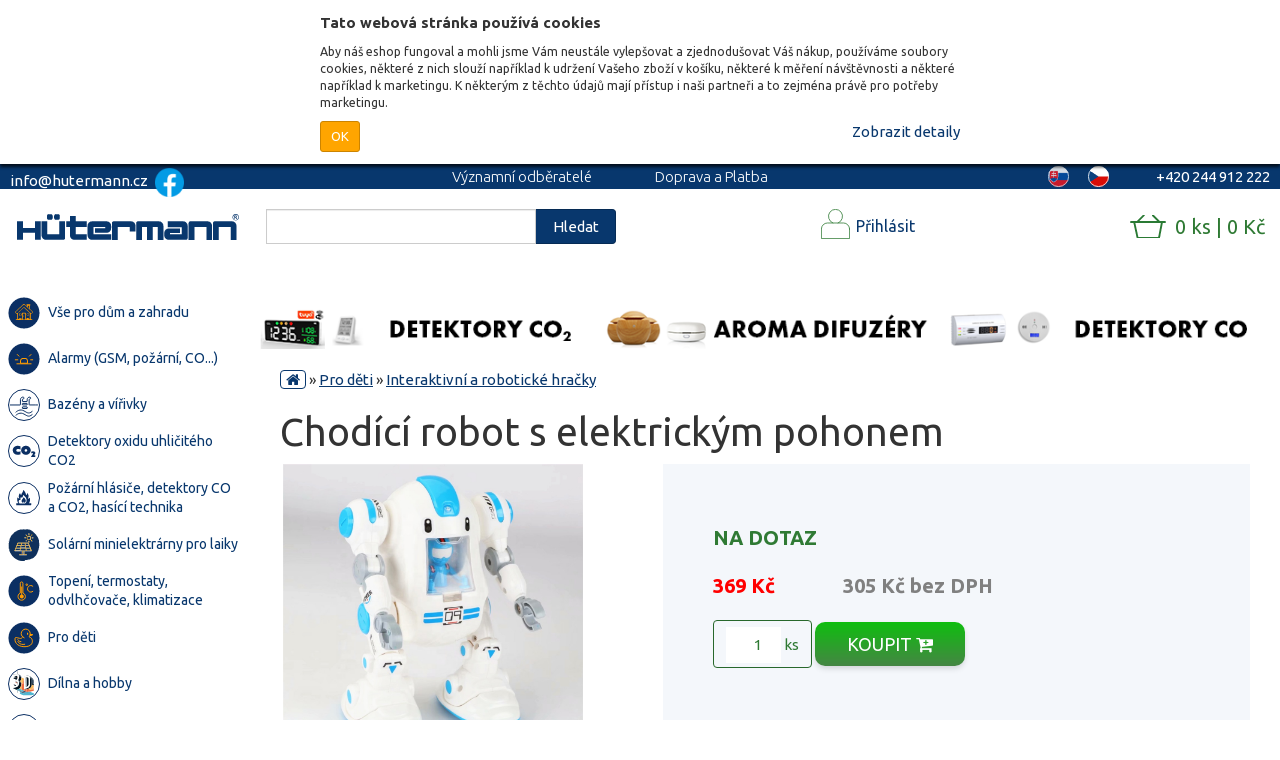

--- FILE ---
content_type: text/html; charset=utf-8
request_url: https://www.hutermann.cz/produkt/chodici-robot-s-elektrickym-pohonem
body_size: 29459
content:
<!DOCTYPE html>

<html lang="cs">

<head>

    <meta charset="utf-8">



    <title>Chodící robot s elektrickým pohonem |  Hutermann - elektronika pro byt, dům a zahradu</title>



    <meta name="viewport" content="width=device-width, initial-scale=1">

    <meta name="keywords" lang="cs" content="hutermann, huterman, infraspinac, infraspinace, infracidla, infracidlo, pir, kamera, kamery, alarmy, termostaty, monitory, prepetove, ochrany, gsm alarm, spinaci, hodiny, reflektory, detektory, eshop">

    <meta name="description" lang="cs" content="Milujte vědu, užívejte si technologieKdyž děti skládají součásti, zažívají radost překonáváním řady výzev, což pomáhá podporovat jejich kreativní myšlení a rozvíjet jejich mysl.Jednou z takových kreativních hraček a stavebnic v jednom, která toto…">

    <meta name="theme-color" content="#00458F">



    <link rel="alternate" hreflang="cs-CZ" href="https://www.hutermann.cz/">

    <link rel="alternate" hreflang="sk-SK" href="https://www.hutermann.sk/">

    <link rel="stylesheet" href="../css/front/font.css">

    <link rel="stylesheet" type="text/css" href="/dist/front.e51eacdbd4.css">

    <link rel="stylesheet" type="text/css" href="../css/fixes.css">

    <link href="https://fonts.googleapis.com/css?family=Ubuntu:300,400,700&amp;subset=latin-ext" rel="stylesheet">

        <script>
        (function(w,d,s,l,i){w[l]=w[l]||[];w[l].push({'gtm.start':
        new Date().getTime(),event:'gtm.js'});var f=d.getElementsByTagName(s)[0],
        j=d.createElement(s),dl=l!='dataLayer'?'&l='+l:'';j.async=true;j.src=
        'https://www.googletagmanager.com/gtm.js?id='+i+dl;f.parentNode.insertBefore(j,f);
        })(window,document,'script','dataLayer','GTM-MLV76BP');
        </script>




    <!-- Global site tag (gtag.js) - Google Ads: 820081559 -->

    <script async src="https://www.googletagmanager.com/gtag/js?id=AW-820081559"></script>

    <script>



        window.dataLayer = window.dataLayer || [];

        function gtag(){

            dataLayer.push(arguments);

        }

        gtag('js', new Date());

        gtag('config', 'AW-820081559');



    </script>



<script>
    !function (f, b, e, v, n, t, s){ if(f.fbq)return;n=f.fbq=function(){ n.callMethod?n.callMethod.apply(n,arguments):n.queue.push(arguments)};
        if(!f._fbq)f._fbq=n;n.push=n;n.loaded=!0;n.version='2.0';
        n.queue=[];t=b.createElement(e);t.async=!0;
        t.src=v;s=b.getElementsByTagName(e)[0];
        s.parentNode.insertBefore(t,s)}(window, document, 'script', 'https://connect.facebook.net/en_US/fbevents.js');
    fbq('init', '2324946977823834');
    fbq('track', 'PageView');
</script>
<noscript>
    <img height="1" width="1" src="https://www.facebook.com/tr?id=2324946977823834&ev=PageView&noscript=1">
</noscript>
 <script>
     fbq('track', 'ViewContent', {'content_type':'product','content_ids':['1242'],'content_name':'Chod\u00edc\u00ed robot s elektrick\u00fdm pohonem','content_category':'Pro d\u011bti','value':'305.00','currency':'CZK'});
</script>

</head>



<body>

    <noscript>


        <iframe src="https://www.googletagmanager.com/ns.html?id=GTM-MLV76BP"

                height="0" width="0" style="display:none;visibility:hidden"></iframe>


        <div class="alert alert-danger no-javascript-warning" role="alert">

            <i class="fa fa-exclamation-circle" aria-hidden="true"></i> <strong>Pro správné fungování webu <a target="_blank" href="https://www.enable-javascript.com/cz/">zapněte Javascript</a></strong>

        </div>

    </noscript>



<div id="cookie-prompt" class="cookie-prompt hidden">
    <div class="cookie-prompt--container">
        <div class="cookie-prompt--title">Tato webová stránka používá cookies</div>
        <div class="cookie-prompt--description">Aby náš eshop fungoval a mohli jsme Vám neustále vylepšovat a zjednodušovat Váš nákup, používáme soubory cookies, některé z nich slouží například k udržení Vašeho zboží v košíku, některé k měření návštěvnosti a některé například k marketingu. K některým z těchto údajů mají přístup i naši partneři a to zejména právě pro potřeby marketingu.</div>

        <div class="cookie-prompt--action-row">
            <div class="cookie-prompt--action-row--half">
                <a id="cookie-prompt-submit" href="javascript: void(0);" class="btn btn-orange btn-sm">OK</a>
            </div>
            <div class="cookie-prompt--action-row--half text-right">
                <a href="javascript: void(0);" id="cookie-prompt-show-detail">
                    <span class="cookie-prompt--show-detail">Zobrazit detaily</span>
                    <span class="cookie-prompt--hide-detail hidden">Skrýt detaily</span>
                </a>
            </div>
        </div>

        <div class="cookie-prompt--detail hidden">
            <div class="cookie-prompt--detail--title">Vaše nastavení souborů cookie</div>

            <table class="cookie-prompt--detail-table">
                <tr>
                    <td class="cookie-prompt--detail-table--checkbox-col"><span class="cookie-prompt--detail-table--always-checked">●</span></td>
                    <td>
                        <span class="cookie-prompt--detail-table--category">Funkční</span>
                        <p>Tyto soubory jsou nutné pro základní funkce stránky, například umožňují si zapamatovat zboží v košíku či měřit návštěvnost, atp… Zároveň jsou některé v našem oprávněném zájmu.</p>
                    </td>
                </tr>

                <tr>
                    <td class="cookie-prompt--detail-table--checkbox-col"><input id="cp-marketing" type="checkbox" name="marketing" checked="false"></td>
                    <td>
                        <label class="cookie-prompt--detail-table--category" for="cp-marketing">Marketing</label>
                        <p>Pravděpodobně jste se k nám dostali z nějaké reklamy a možná právě díky cookies, které nám pomohli Vám tuto reklamu zobrazit.</p>
                    </td>
                </tr>

                <tr>
                    <td></td>
                    <td><a href="/ochrana-osobnich-udaju">Více se o dozvíte v našich Zásadách ochrany osobních údajů.</a></td>
                </tr>

            </table>
        </div>
    </div>
</div>


    <header>

        <div class="topline">

            <div class="left">info@hutermann.cz
                    <a class="link" href="https://www.facebook.com/hutermann.eed/"><img src='https://www.hutermann.cz/images/other/facebook-48-icons8.png'></a>
	    </div>

            <div class="middle">

                <div class="menuLinks">

                    <a class="link" href="/o-nas">Významní odběratelé</a>

                    <a class="link" href="/doprava-a-platba">Doprava a Platba</a>

                    <a class="link" href="/obchodni-podminky">Obchodní podmínky</a>

                    <a class="link" href="/blog/">Blog</a>

                    <a class="link" href="/prace/">Kariéra</a>

                </div>

            </div>

            <div class="right">

                <span class="contactPhone">

                    +420 244 912 222

                </span>

                <span class="changeLanguage">


                        <a href="https://www.hutermann.cz" class="flag active  cs"></a>


                        <a href="https://www.hutermann.sk" class="flag sk"></a>


                </span>

            </div>

        </div>



        <div class="middleline">

            <div class="container">

                <div class="row">

                    <div class="col-sm-4 left-col"><a href="/" class="logo"></a></div>

                    <div class="col col-sm-4 mid-col">

                        <div class="search">

                            <form action="/" method="get" id="frm-searchForm">

                                <input class="form-control" autocomplete="off" type="text" required name="search" id="frm-searchForm-search">

                                <button type="submit" class="searchSubmit btn btn-primary" name="_submit">Hledat</button>

                            <input type="hidden" name="do" value="searchForm-submit"><!--[if IE]><input type=IEbug disabled style="display:none"><![endif]-->
</form>


                        </div>

                    </div>

                    <div class="col col-sm-4 right-col" id="nav-top-container">

                        <div id="nav-top">

                            <div class="user">


                                    <a href="/prihlasit-se" class="login-register" id="toggleUserMenu"><span>Přihlásit</span></a>



                                    <div id="user-menu">

<form class="ajax" action="/produkt/chodici-robot-s-elektrickym-pohonem" method="post" id="frm-userLoginForm-desktop-form">
    <div id="snippet-userLoginForm-desktop-errorContainer">
        

        <div class="formErrorsContainer hidden">
        </div>
    </div>

    <div class="form-group">
        <label for="frm-userLoginForm-desktop-form-email">Email</label>
        <input class="form-control" type="email" name="email" id="frm-userLoginForm-desktop-form-email" required data-nette-rules='[{"op":":filled","msg":"Vyplňte email"},{"op":":email","msg":"Vyplňte platný email"}]'>
    </div>

    <div class="form-group">
        <label for="frm-userLoginForm-desktop-form-password">Heslo</label>
        <input class="form-control" type="password" name="password" id="frm-userLoginForm-desktop-form-password" required data-nette-rules='[{"op":":filled","msg":"Vyplňte heslo"}]'>
    </div>

    <div class="form-group">
        <button class="btn btn-primary" type="submit" name="_submit">Přihlásit</button>
    </div>
<input type="hidden" name="_do" value="userLoginForm-desktop-form-submit"></form>

<p><a href="/obnoveni-prihlasovacich-udaju">zapomenuté přihlašovací údaje?</a></p>

<div class="social-auth">
    <button class="loginBtn loginBtn--google" data-google-auth-url="/front.user/google-auth">
        Přihlásit přes Google
    </button>

    <button class="loginBtn loginBtn--facebook">
        Přihlásit přes Facebook
    </button>
</div>




                                        <a href="/registrace" class="btn btn-success">Registrovat přes email</a>

                                    </div>


                            </div>

                            <div class="cart">

<div class="miniCartContainer">
    <div class="miniCart" id="snippet-cart-miniCart">
        <a class="miniCart__link" href="/objednavka/kosik">0 ks | 0 Kč</a>


    </div>
</div>
                            </div>

                        </div>

                    </div>

                </div>

            </div>

        </div>



        <div class="mobileline">

            <a href="/" class="logo"></a>

            <div class="icons">

                <span class="icon" id="mobileCatalogMenuButton"><i class="fa fa-bars"></i></span>

<a class="icon" href="/objednavka/kosik" id="snippet-cart-iconCart">
    <i class="fa fa-shopping-cart"></i>
    
</a>
                <span class="icon" id="openMobileUserMenu"><i class="fa fa-user"></i></span>

                <span class="icon" id="mobileSearchButton"><i class="fa fa-search"></i></span>

            </div>

        </div>

    </header>



    <main>

        <div id="mainContainer" class="container">

            <div class="catalogMenu">


<ul id="categoryMenu">
                <li data-category_id="984" >
                    <div class="link-container">
                    <a href="/kategorie/vse-pro-dum-a-zahradu">
                        <div class="category-icon">
                            <img src="/images/category/dum_zahrada_bazen.svg" alt="Vše pro dům a zahradu">
                        </div>
                        <div class="category-name">
                            <span>Vše pro dům a zahradu</span>
                        </div>
                    </a>
                    </div>
            </li>
                <li data-category_id="675" >
                    <div class="link-container">
                    <a href="/kategorie/alarmy-gsm-pozarni-co">
                        <div class="category-icon">
                            <img src="/images/category/alarmy.svg
" alt="Alarmy  (GSM, požární, CO...)">
                        </div>
                        <div class="category-name">
                            <span>Alarmy  (GSM, požární, CO...)</span>
                        </div>
                    </a>
                    </div>
                        <ul class="subcategory subcategory-675 hide">
                                <li >
                                    <a href="/kategorie/alarm-vlhkosti-osobni-alarm">
                                        <div class="category-name">
                                                <span><strong>Alarm  vlhkosti, osobní alarm...</strong></span>
                                        </div>
                                    </a>
                                </li>
                                <li >
                                    <a href="/kategorie/detektory-co-co2-a-uniku-plynu">
                                        <div class="category-name">
                                                <span><strong>Detektory  CO, CO2 a úniku plynu</strong></span>
                                        </div>
                                    </a>
                                </li>
                                <li >
                                    <a href="/kategorie/gsm-alarmy">
                                        <div class="category-name">
                                                <span><strong>GSM  alarmy</strong></span>
                                        </div>
                                    </a>
                                </li>
                                <li >
                                    <a href="/kategorie/gsm-alarmy-prislusenstvi">
                                        <div class="category-name">
                                                <span><strong>GSM  alarmy - příslušenství</strong></span>
                                        </div>
                                    </a>
                                </li>
                                <li >
                                    <a href="/kategorie/hlasice-pozaru">
                                        <div class="category-name">
                                                <span><strong>Hlásiče  požáru</strong></span>
                                        </div>
                                    </a>
                                </li>
                                <li >
                                    <a href="/kategorie/kompaktni-alarmy-pohybu-a-vstupu">
                                        <div class="category-name">
                                                <span><strong>Kompaktní  alarmy pohybu a vstupu</strong></span>
                                        </div>
                                    </a>
                                </li>
                        </ul>
            </li>
                <li data-category_id="616" >
                    <div class="link-container">
                    <a href="/kategorie/bazeny-a-virivky">
                        <div class="category-icon">
                            <img src="/images/category/bazeny.svg" alt="Bazény a vířivky">
                        </div>
                        <div class="category-name">
                            <span>Bazény a vířivky</span>
                        </div>
                    </a>
                    </div>
                        <ul class="subcategory subcategory-616 hide">
                                <li >
                                    <a href="/kategorie/ohrivani-bazenu">
                                        <div class="category-name">
                                                <span><strong>Ohřívání bazénu</strong></span>
                                        </div>
                                    </a>
                                </li>
                                <li >
                                    <a href="/kategorie/bazenova-chemie">
                                        <div class="category-name">
                                                <span><strong>Bazénová chemie</strong></span>
                                        </div>
                                    </a>
                                </li>
                                <li >
                                    <a href="/kategorie/bazeny">
                                        <div class="category-name">
                                                <span><strong>Bazény</strong></span>
                                        </div>
                                    </a>
                                </li>
                                <li >
                                    <a href="/kategorie/filtrace">
                                        <div class="category-name">
                                                <span><strong>Filtrace</strong></span>
                                        </div>
                                    </a>
                                </li>
                                <li >
                                    <a href="/kategorie/kryci-a-solarni-plachty">
                                        <div class="category-name">
                                                <span><strong>Krycí a solární plachty</strong></span>
                                        </div>
                                    </a>
                                </li>
                                <li >
                                    <a href="/kategorie/osvetleni-k-bazenu">
                                        <div class="category-name">
                                                <span><strong>Osvětlení k bazénu</strong></span>
                                        </div>
                                    </a>
                                </li>
                                <li >
                                    <a href="/kategorie/plovouci-davkovace">
                                        <div class="category-name">
                                                <span><strong>Plovoucí dávkovače</strong></span>
                                        </div>
                                    </a>
                                </li>
                                <li >
                                    <a href="/kategorie/sauny">
                                        <div class="category-name">
                                                <span><strong>Sauny</strong></span>
                                        </div>
                                    </a>
                                </li>
                                <li >
                                    <a href="/kategorie/solarni-prislusenstvi">
                                        <div class="category-name">
                                                <span><strong>Solární příslušenství</strong></span>
                                        </div>
                                    </a>
                                </li>
                                <li >
                                    <a href="/kategorie/teplomery-merice-kvality">
                                        <div class="category-name">
                                                <span><strong>Teploměry, měřiče kvality</strong></span>
                                        </div>
                                    </a>
                                </li>
                                <li >
                                    <a href="/kategorie/virivky">
                                        <div class="category-name">
                                                <span><strong>Vířivky</strong></span>
                                        </div>
                                    </a>
                                </li>
                                <li >
                                    <a href="/kategorie/vysavace-roboti">
                                        <div class="category-name">
                                                <span><strong>Vysavače, roboti</strong></span>
                                        </div>
                                    </a>
                                </li>
                                <li >
                                    <a href="/kategorie/zabava-do-bazenu">
                                        <div class="category-name">
                                                <span><strong>Zábava do bazénu</strong></span>
                                        </div>
                                    </a>
                                </li>
                        </ul>
            </li>
                <li data-category_id="684" >
                    <div class="link-container">
                    <a href="/kategorie/detektory-oxidu-uhliciteho-co2">
                        <div class="category-icon">
                            <img src="/images/category/co2_detektor.svg" alt="Detektory oxidu uhličitého CO2">
                        </div>
                        <div class="category-name">
                            <span>Detektory oxidu uhličitého CO2</span>
                        </div>
                    </a>
                    </div>
                        <ul class="subcategory subcategory-684 hide">
                                <li >
                                    <a href="/kategorie/nabijeci-prenosne">
                                        <div class="category-name">
                                                <span><strong>Nabíjecí (přenosné)</strong></span>
                                        </div>
                                    </a>
                                </li>
                                <li >
                                    <a href="/kategorie/nastenne-detektory-co2">
                                        <div class="category-name">
                                                <span><strong>Nástěnné detektory CO2</strong></span>
                                        </div>
                                    </a>
                                </li>
                                <li >
                                    <a href="/kategorie/rozsah-mereni-nad-5-000-ppm">
                                        <div class="category-name">
                                                <span><strong>Rozsah měření nad 5 000 ppm</strong></span>
                                        </div>
                                    </a>
                                </li>
                        </ul>
            </li>
                <li data-category_id="688" >
                    <div class="link-container">
                    <a href="/kategorie/pozarni-hlasice-detektory-co-a-co2-hasici-technika">
                        <div class="category-icon">
                            <img src="/images/category/pozarni_hlasice.svg
" alt="Požární hlásiče, detektory CO a CO2, hasící technika">
                        </div>
                        <div class="category-name">
                            <span>Požární hlásiče, detektory CO a CO2, hasící technika</span>
                        </div>
                    </a>
                    </div>
                        <ul class="subcategory subcategory-688 hide">
                                <li >
                                    <a href="/kategorie/detektory-co-lpg-a-zemniho-plynu">
                                        <div class="category-name">
                                                <span><strong>Detektory CO, LPG a zemního plynu</strong></span>
                                        </div>
                                    </a>
                                </li>
                                <li >
                                    <a href="/kategorie/detektory-co2">
                                        <div class="category-name">
                                                <span><strong>Detektory CO2</strong></span>
                                        </div>
                                    </a>
                                </li>
                                <li >
                                    <a href="/kategorie/hasici-deky-a-koule">
                                        <div class="category-name">
                                                <span><strong>Hasící deky a koule</strong></span>
                                        </div>
                                    </a>
                                </li>
                                <li >
                                    <a href="/kategorie/hasici-pristroje-a-prislusenstvi">
                                        <div class="category-name">
                                                <span><strong>Hasicí přístroje a příslušenství</strong></span>
                                        </div>
                                    </a>
                                </li>
                                <li >
                                    <a href="/kategorie/pozarni-hlasice">
                                        <div class="category-name">
                                                <span><strong>Požární hlásiče</strong></span>
                                        </div>
                                    </a>
                                </li>
                        </ul>
            </li>
                <li data-category_id="682" >
                    <div class="link-container">
                    <a href="/kategorie/solarni-minielektrarny-pro-laiky">
                        <div class="category-icon">
                            <img src="/images/category/solarniel.svg" alt="Solární minielektrárny pro laiky">
                        </div>
                        <div class="category-name">
                            <span>Solární minielektrárny pro laiky</span>
                        </div>
                    </a>
                    </div>
                        <ul class="subcategory subcategory-682 hide">
                                <li >
                                    <a href="/kategorie/regulatory">
                                        <div class="category-name">
                                                <span><strong>Regulátory</strong></span>
                                        </div>
                                    </a>
                                </li>
                        </ul>
            </li>
                <li data-category_id="630" >
                    <div class="link-container">
                    <a href="/kategorie/topeni-termostaty-odvlhcovace-klimatizace">
                        <div class="category-icon">
                            <img src="/images/category/topeni.svg" alt="Topení, termostaty, odvlhčovače, klimatizace">
                        </div>
                        <div class="category-name">
                            <span>Topení, termostaty, odvlhčovače, klimatizace</span>
                        </div>
                    </a>
                    </div>
                        <ul class="subcategory subcategory-630 hide">
                                <li >
                                    <a href="/kategorie/biokrby">
                                        <div class="category-name">
                                                <span><strong>Biokrby</strong></span>
                                        </div>
                                    </a>
                                </li>
                                <li >
                                    <a href="/kategorie/kamery-do-aut-cerne-skrinky">
                                        <div class="category-name">
                                                <span><strong>Kamery do aut - černé skříňky</strong></span>
                                        </div>
                                    </a>
                                </li>
                                <li >
                                    <a href="/kategorie/klimatizace">
                                        <div class="category-name">
                                                <span><strong>Klimatizace</strong></span>
                                        </div>
                                    </a>
                                </li>
                                <li >
                                    <a href="/kategorie/krbove-ventilatory">
                                        <div class="category-name">
                                                <span><strong>Krbové ventilátory</strong></span>
                                        </div>
                                    </a>
                                </li>
                                <li >
                                    <a href="/kategorie/odvlhcovace-vysousece">
                                        <div class="category-name">
                                                <span><strong>Odvlhčovače - vysoušeče</strong></span>
                                        </div>
                                    </a>
                                </li>
                                <li >
                                    <a href="/kategorie/termostaty-hygrostaty">
                                        <div class="category-name">
                                                <span><strong>Termostaty, hygrostaty</strong></span>
                                        </div>
                                    </a>
                                </li>
                                <li >
                                    <a href="/kategorie/topeni">
                                        <div class="category-name">
                                                <span><strong>Topení</strong></span>
                                        </div>
                                    </a>
                                </li>
                        </ul>
            </li>
                <li data-category_id="633" >
                    <div class="link-container">
                    <a href="/kategorie/pro-deti">
                        <div class="category-icon">
                            <img src="/images/category/hracky.svg" alt="Pro děti">
                        </div>
                        <div class="category-name">
                            <span>Pro děti</span>
                        </div>
                    </a>
                    </div>
                        <ul class="subcategory subcategory-633 hide">
                                <li >
                                    <a href="/kategorie/auta-letadla-lode">
                                        <div class="category-name">
                                                <span><strong>Auta, letadla, lodě</strong></span>
                                        </div>
                                    </a>
                                </li>
                                <li >
                                    <a href="/kategorie/auta-vrtulniky-letadla">
                                        <div class="category-name">
                                                <span><strong>Auta, vrtulníky, letadla</strong></span>
                                        </div>
                                    </a>
                                </li>
                                <li >
                                    <a href="/kategorie/detska-oslava">
                                        <div class="category-name">
                                                <span><strong>Dětská oslava</strong></span>
                                        </div>
                                    </a>
                                </li>
                                <li >
                                    <a href="/kategorie/detsky-pokoj">
                                        <div class="category-name">
                                                <span><strong>Dětský pokoj</strong></span>
                                        </div>
                                    </a>
                                </li>
                                <li >
                                    <a href="/kategorie/do-auta-na-cesty">
                                        <div class="category-name">
                                                <span><strong>Do auta, na cesty</strong></span>
                                        </div>
                                    </a>
                                </li>
                                <li >
                                    <a href="/kategorie/do-vody">
                                        <div class="category-name">
                                                <span><strong>Do vody</strong></span>
                                        </div>
                                    </a>
                                </li>
                                <li >
                                    <a href="/kategorie/drevene-hracky">
                                        <div class="category-name">
                                                <span><strong>Dřevěné hračky</strong></span>
                                        </div>
                                    </a>
                                </li>
                                <li >
                                    <a href="/kategorie/elektricke-vozitka">
                                        <div class="category-name">
                                                <span><strong>Elektrické vozítka</strong></span>
                                        </div>
                                    </a>
                                </li>
                                <li >
                                    <a href="/kategorie/houpaci-kone">
                                        <div class="category-name">
                                                <span><strong>Houpací koně</strong></span>
                                        </div>
                                    </a>
                                </li>
                                <li >
                                    <a href="/kategorie/hracky-do-vany">
                                        <div class="category-name">
                                                <span><strong>Hračky do vany</strong></span>
                                        </div>
                                    </a>
                                </li>
                                <li >
                                    <a href="/kategorie/hracky-hutermann">
                                        <div class="category-name">
                                                <span><strong>Hračky Hutermann</strong></span>
                                        </div>
                                    </a>
                                </li>
                                <li >
                                    <a href="/kategorie/hracky-na-zahradu">
                                        <div class="category-name">
                                                <span><strong>Hračky na zahradu</strong></span>
                                        </div>
                                    </a>
                                </li>
                                <li >
                                    <a href="/kategorie/hudebni">
                                        <div class="category-name">
                                                <span><strong>Hudební</strong></span>
                                        </div>
                                    </a>
                                </li>
                                <li >
                                    <a href="/kategorie/interaktivni-a-roboticke-hracky">
                                        <div class="category-name">
                                                <span><strong>Interaktivní a robotické hračky</strong></span>
                                        </div>
                                    </a>
                                </li>
                                <li >
                                    <a href="/kategorie/kreativni-a-skolni-pomucky">
                                        <div class="category-name">
                                                <span><strong>Kreativní a školní pomůcky</strong></span>
                                        </div>
                                    </a>
                                </li>
                                <li >
                                    <a href="/kategorie/kulickodrahy-autodrahy">
                                        <div class="category-name">
                                                <span><strong>Kuličkodráhy, autodráhy</strong></span>
                                        </div>
                                    </a>
                                </li>
                                <li >
                                    <a href="/kategorie/lcd-psaci-tabule">
                                        <div class="category-name">
                                                <span><strong>LCD psací tabule</strong></span>
                                        </div>
                                    </a>
                                </li>
                                <li >
                                    <a href="/kategorie/letaci-drony-a-podvodni-drony">
                                        <div class="category-name">
                                                <span><strong>Létací drony a podvodní drony</strong></span>
                                        </div>
                                    </a>
                                </li>
                                <li >
                                    <a href="/kategorie/letajici-ryby">
                                        <div class="category-name">
                                                <span><strong>Létající ryby</strong></span>
                                        </div>
                                    </a>
                                </li>
                                <li >
                                    <a href="/kategorie/modely-na-dalkove-ovladani">
                                        <div class="category-name">
                                                <span><strong>Modely na dálkové ovládání</strong></span>
                                        </div>
                                    </a>
                                </li>
                                <li >
                                    <a href="/kategorie/panenky">
                                        <div class="category-name">
                                                <span><strong>Panenky</strong></span>
                                        </div>
                                    </a>
                                </li>
                                <li >
                                    <a href="/kategorie/plysove-hracky">
                                        <div class="category-name">
                                                <span><strong>Plyšové hračky</strong></span>
                                        </div>
                                    </a>
                                </li>
                                <li >
                                    <a href="/kategorie/pro-nejmensi-0-24m">
                                        <div class="category-name">
                                                <span><strong>Pro nejmenší 0 - 24m</strong></span>
                                        </div>
                                    </a>
                                </li>
                                <li >
                                    <a href="/kategorie/rc-hracky">
                                        <div class="category-name">
                                                <span><strong>RC hračky</strong></span>
                                        </div>
                                    </a>
                                </li>
                                <li >
                                    <a href="/kategorie/roboti">
                                        <div class="category-name">
                                                <span><strong>Roboti</strong></span>
                                        </div>
                                    </a>
                                </li>
                                <li >
                                    <a href="/kategorie/skladacky-a-puzzle">
                                        <div class="category-name">
                                                <span><strong>Skládačky a puzzle</strong></span>
                                        </div>
                                    </a>
                                </li>
                                <li >
                                    <a href="/kategorie/spacerail-kulickodrahy">
                                        <div class="category-name">
                                                <span><strong>Spacerail -  kuličkodráhy</strong></span>
                                        </div>
                                    </a>
                                </li>
                                <li >
                                    <a href="/kategorie/spolecenske-hry">
                                        <div class="category-name">
                                                <span><strong>Společenské hry</strong></span>
                                        </div>
                                    </a>
                                </li>
                                <li >
                                    <a href="/kategorie/stavebnice">
                                        <div class="category-name">
                                                <span><strong>Stavebnice</strong></span>
                                        </div>
                                    </a>
                                </li>
                                <li >
                                    <a href="/kategorie/vzdelavaci-hracky">
                                        <div class="category-name">
                                                <span><strong>Vzdělávací hračky</strong></span>
                                        </div>
                                    </a>
                                </li>
                                <li >
                                    <a href="/kategorie/vzdelavaci-sady-a-stavebnice">
                                        <div class="category-name">
                                                <span><strong>Vzdělávací sady a stavebnice</strong></span>
                                        </div>
                                    </a>
                                </li>
                        </ul>
            </li>
                <li data-category_id="876" >
                    <div class="link-container">
                    <a href="/kategorie/dilna-a-hobby">
                        <div class="category-icon">
                            <img src="/images/category/3D_sekce.svg" alt="Dílna a hobby">
                        </div>
                        <div class="category-name">
                            <span>Dílna a hobby</span>
                        </div>
                    </a>
                    </div>
                        <ul class="subcategory subcategory-876 hide">
                                <li >
                                    <a href="/kategorie/3d-tisk">
                                        <div class="category-name">
                                                <span><strong>3D tisk</strong></span>
                                        </div>
                                    </a>
                                </li>
                                <li >
                                    <a href="/kategorie/dilenske-vybaveni">
                                        <div class="category-name">
                                                <span><strong>Dílenské vybavení</strong></span>
                                        </div>
                                    </a>
                                </li>
                                <li >
                                    <a href="/kategorie/lepidla-a-lepici-pasky">
                                        <div class="category-name">
                                                <span><strong>Lepidla a lepící pásky</strong></span>
                                        </div>
                                    </a>
                                </li>
                                <li >
                                    <a href="/kategorie/merici-technika">
                                        <div class="category-name">
                                                <span><strong>Měřicí technika</strong></span>
                                        </div>
                                    </a>
                                </li>
                                <li >
                                    <a href="/kategorie/ochranne-pomucky">
                                        <div class="category-name">
                                                <span><strong>Ochranné pomůcky</strong></span>
                                        </div>
                                    </a>
                                </li>
                                <li >
                                    <a href="/kategorie/tisk-3d">
                                        <div class="category-name">
                                                <span><strong>Tisk 3D</strong></span>
                                        </div>
                                    </a>
                                </li>
                        </ul>
            </li>
                <li data-category_id="706" >
                    <div class="link-container">
                    <a href="/kategorie/elektricka-vozitka-a-jezditka">
                        <div class="category-icon">
                            <img src="/images/category/auticka.svg
" alt="Elektrická vozítka a  jezdítka">
                        </div>
                        <div class="category-name">
                            <span>Elektrická vozítka a  jezdítka</span>
                        </div>
                    </a>
                    </div>
            </li>
                <li data-category_id="912" >
                    <div class="link-container">
                    <a href="/kategorie/darky-a-svatecni-vyzdoba">
                        <div class="category-icon">
                            <img src="/images/category/darky.svg" alt="Dárky a sváteční výzdoba">
                        </div>
                        <div class="category-name">
                            <span>Dárky a sváteční výzdoba</span>
                        </div>
                    </a>
                    </div>
                        <ul class="subcategory subcategory-912 hide">
                                <li >
                                    <a href="/kategorie/svatebni-doplnky">
                                        <div class="category-name">
                                                <span><strong>Svatební doplňky</strong></span>
                                        </div>
                                    </a>
                                </li>
                                <li >
                                    <a href="/kategorie/darky-s-potiskem">
                                        <div class="category-name">
                                                <span><strong>Dárky s potiskem</strong></span>
                                        </div>
                                    </a>
                                </li>
                                <li >
                                    <a href="/kategorie/halloweenske-doplnky">
                                        <div class="category-name">
                                                <span><strong>Halloweenské doplňky</strong></span>
                                        </div>
                                    </a>
                                </li>
                                <li >
                                    <a href="/kategorie/oslavy">
                                        <div class="category-name">
                                                <span><strong>Oslavy</strong></span>
                                        </div>
                                    </a>
                                </li>
                                <li >
                                    <a href="/kategorie/vanocni-osvetleni-a-dekorace">
                                        <div class="category-name">
                                                <span><strong>Vánoční osvětlení a dekorace</strong></span>
                                        </div>
                                    </a>
                                </li>
                        </ul>
            </li>
                <li data-category_id="729" >
                    <div class="link-container">
                    <a href="/kategorie/drogerie">
                        <div class="category-icon">
                            <img src="/images/category/drogerie.svg
" alt="Drogerie">
                        </div>
                        <div class="category-name">
                            <span>Drogerie</span>
                        </div>
                    </a>
                    </div>
                        <ul class="subcategory subcategory-729 hide">
                                <li >
                                    <a href="/kategorie/cistici-prostredky">
                                        <div class="category-name">
                                                <span><strong>čistící prostředky</strong></span>
                                        </div>
                                    </a>
                                </li>
                                <li >
                                    <a href="/kategorie/dezinfekce-a-ochrana">
                                        <div class="category-name">
                                                <span><strong>Dezinfekce a ochrana</strong></span>
                                        </div>
                                    </a>
                                </li>
                                <li >
                                    <a href="/kategorie/mydla">
                                        <div class="category-name">
                                                <span><strong>Mýdla</strong></span>
                                        </div>
                                    </a>
                                </li>
                                <li >
                                    <a href="/kategorie/myti-nadobi">
                                        <div class="category-name">
                                                <span><strong>Mytí nádobí</strong></span>
                                        </div>
                                    </a>
                                </li>
                                <li >
                                    <a href="/kategorie/opalovaci-prostredky-repelenty">
                                        <div class="category-name">
                                                <span><strong>Opalovací prostředky, repelenty</strong></span>
                                        </div>
                                    </a>
                                </li>
                                <li >
                                    <a href="/kategorie/pletova-kosmetika">
                                        <div class="category-name">
                                                <span><strong>Pleťová kosmetika</strong></span>
                                        </div>
                                    </a>
                                </li>
                                <li >
                                    <a href="/kategorie/praci-prostredky">
                                        <div class="category-name">
                                                <span><strong>Prací prostředky</strong></span>
                                        </div>
                                    </a>
                                </li>
                                <li >
                                    <a href="/kategorie/pro-ty-nejmensi">
                                        <div class="category-name">
                                                <span><strong>Pro ty nejmenší</strong></span>
                                        </div>
                                    </a>
                                </li>
                                <li >
                                    <a href="/kategorie/pro-zeny">
                                        <div class="category-name">
                                                <span><strong>Pro ženy</strong></span>
                                        </div>
                                    </a>
                                </li>
                                <li >
                                    <a href="/kategorie/telova-kosmetika">
                                        <div class="category-name">
                                                <span><strong>Tělová kosmetika</strong></span>
                                        </div>
                                    </a>
                                </li>
                                <li >
                                    <a href="/kategorie/zdravotnicke-potreby">
                                        <div class="category-name">
                                                <span><strong>Zdravotnické potřeby</strong></span>
                                        </div>
                                    </a>
                                </li>
                        </ul>
            </li>
                <li data-category_id="778" >
                    <div class="link-container">
                    <a href="/kategorie/hudebni-nastroje">
                        <div class="category-icon">
                            <img src="/images/category/perkuse.svg" alt="Hudební nástroje">
                        </div>
                        <div class="category-name">
                            <span>Hudební nástroje</span>
                        </div>
                    </a>
                    </div>
                        <ul class="subcategory subcategory-778 hide">
                                <li >
                                    <a href="/kategorie/tongue-drum">
                                        <div class="category-name">
                                                <span><strong>Tongue drum</strong></span>
                                        </div>
                                    </a>
                                </li>
                                <li >
                                    <a href="/kategorie/kalimba">
                                        <div class="category-name">
                                                <span><strong>Kalimba</strong></span>
                                        </div>
                                    </a>
                                </li>
                                <li >
                                    <a href="/kategorie/zvonkohra">
                                        <div class="category-name">
                                                <span><strong>Zvonkohra</strong></span>
                                        </div>
                                    </a>
                                </li>
                        </ul>
            </li>
                <li data-category_id="903" >
                    <div class="link-container">
                    <a href="/kategorie/survival-vybava">
                        <div class="category-icon">
                            <img src="/images/category/survivor.svg" alt="Survival výbava">
                        </div>
                        <div class="category-name">
                            <span>Survival výbava</span>
                        </div>
                    </a>
                    </div>
                        <ul class="subcategory subcategory-903 hide">
                                <li >
                                    <a href="/kategorie/merice-radiace">
                                        <div class="category-name">
                                                <span><strong>Měřiče radiace</strong></span>
                                        </div>
                                    </a>
                                </li>
                                <li >
                                    <a href="/kategorie/navigace-a-komunikace">
                                        <div class="category-name">
                                                <span><strong>Navigace a komunikace</strong></span>
                                        </div>
                                    </a>
                                </li>
                                <li >
                                    <a href="/kategorie/obleceni-a-ochrana">
                                        <div class="category-name">
                                                <span><strong>Oblečení a ochrana</strong></span>
                                        </div>
                                    </a>
                                </li>
                                <li >
                                    <a href="/kategorie/obrana-a-bezpecnost">
                                        <div class="category-name">
                                                <span><strong>Obrana a bezpečnost</strong></span>
                                        </div>
                                    </a>
                                </li>
                                <li >
                                    <a href="/kategorie/ohen-a-vareni">
                                        <div class="category-name">
                                                <span><strong>Oheň a vaření</strong></span>
                                        </div>
                                    </a>
                                </li>
                                <li >
                                    <a href="/kategorie/pristresky-a-spani">
                                        <div class="category-name">
                                                <span><strong>Přístřešky a spaní</strong></span>
                                        </div>
                                    </a>
                                </li>
                                <li >
                                    <a href="/kategorie/svetlo-a-energie">
                                        <div class="category-name">
                                                <span><strong>Světlo a energie</strong></span>
                                        </div>
                                    </a>
                                </li>
                                <li >
                                    <a href="/kategorie/voda-a-filtrace">
                                        <div class="category-name">
                                                <span><strong>Voda a filtrace</strong></span>
                                        </div>
                                    </a>
                                </li>
                        </ul>
            </li>
                <li data-category_id="977" >
                    <div class="link-container">
                    <a href="/kategorie/chovatelske-potreby">
                        <div class="category-icon">
                            <img src="/images/category/pes_a_kocka.svg" alt="Chovatelské potřeby">
                        </div>
                        <div class="category-name">
                            <span>Chovatelské potřeby</span>
                        </div>
                    </a>
                    </div>
            </li>
                <li data-category_id="717" >
                    <div class="link-container">
                    <a href="/kategorie/pujcovna">
                        <div class="category-icon">
                            <img src="/images/category/pujcovna.svg" alt="Půjčovna">
                        </div>
                        <div class="category-name">
                            <span>Půjčovna</span>
                        </div>
                    </a>
                    </div>
            </li>
                <li data-category_id="919" >
                    <div class="link-container">
                    <a href="/kategorie/zabava-a-zivotni-styl">
                        <div class="category-icon">
                            <img src="/images/category/kolo.svg" alt="Zábava a životní styl">
                        </div>
                        <div class="category-name">
                            <span>Zábava a životní styl</span>
                        </div>
                    </a>
                    </div>
                        <ul class="subcategory subcategory-919 hide">
                                <li >
                                    <a href="/kategorie/hvezdar">
                                        <div class="category-name">
                                                <span><strong>Hvězdář</strong></span>
                                        </div>
                                    </a>
                                </li>
                                <li >
                                    <a href="/kategorie/joga-a-cviceni">
                                        <div class="category-name">
                                                <span><strong>Joga a cvičení</strong></span>
                                        </div>
                                    </a>
                                </li>
                                <li >
                                    <a href="/kategorie/lecive-hudebni-nastroje">
                                        <div class="category-name">
                                                <span><strong>Léčivé hudební nástroje</strong></span>
                                        </div>
                                    </a>
                                </li>
                                <li >
                                    <a href="/kategorie/vinar">
                                        <div class="category-name">
                                                <span><strong>Vinař</strong></span>
                                        </div>
                                    </a>
                                </li>
                        </ul>
            </li>
                <li data-category_id="705" >
                    <div class="link-container">
                    <a href="/kategorie/drony">
                        <div class="category-icon">
                            <img src="/images/category/drony.svg" alt="Drony">
                        </div>
                        <div class="category-name">
                            <span>Drony</span>
                        </div>
                    </a>
                    </div>
            </li>
                <li data-category_id="701" >
                    <div class="link-container">
                    <a href="/kategorie/elektromery-ochrany-proti-prepeti">
                        <div class="category-icon">
                            <img src="/images/category/elektromery_ochrany_prepeti.svg" alt="Elektroměry, ochrany proti přepětí">
                        </div>
                        <div class="category-name">
                            <span>Elektroměry, ochrany proti přepětí</span>
                        </div>
                    </a>
                    </div>
            </li>
                <li data-category_id="694" >
                    <div class="link-container">
                    <a href="/kategorie/pohybova-cidla">
                        <div class="category-icon">
                            <img src="/images/category/cidla_pohybu.svg" alt="Pohybová čidla">
                        </div>
                        <div class="category-name">
                            <span>Pohybová čidla</span>
                        </div>
                    </a>
                    </div>
                        <ul class="subcategory subcategory-694 hide">
                                <li >
                                    <a href="/kategorie/mikrovlnna">
                                        <div class="category-name">
                                                <span><strong>Mikrovlnná</strong></span>
                                        </div>
                                    </a>
                                </li>
                                <li >
                                    <a href="/kategorie/misto-vypinace">
                                        <div class="category-name">
                                                <span><strong>Místo vypínače</strong></span>
                                        </div>
                                    </a>
                                </li>
                                <li >
                                    <a href="/kategorie/nastenna">
                                        <div class="category-name">
                                                <span><strong>Nástěnná</strong></span>
                                        </div>
                                    </a>
                                </li>
                                <li >
                                    <a href="/kategorie/objimkova">
                                        <div class="category-name">
                                                <span><strong>Objímková</strong></span>
                                        </div>
                                    </a>
                                </li>
                                <li >
                                    <a href="/kategorie/stropni">
                                        <div class="category-name">
                                                <span><strong>Stropní</strong></span>
                                        </div>
                                    </a>
                                </li>
                        </ul>
            </li>
                <li data-category_id="702" >
                    <div class="link-container">
                    <a href="/kategorie/smart">
                        <div class="category-icon">
                            <img src="/images/category/smart.svg" alt="SMART">
                        </div>
                        <div class="category-name">
                            <span>SMART</span>
                        </div>
                    </a>
                    </div>
                        <ul class="subcategory subcategory-702 hide">
                                <li >
                                    <a href="/kategorie/aroma-difuzery">
                                        <div class="category-name">
                                                <span><strong>Aroma-difuzéry</strong></span>
                                        </div>
                                    </a>
                                </li>
                                <li >
                                    <a href="/kategorie/osousece-rukou">
                                        <div class="category-name">
                                                <span><strong>Osoušeče rukou</strong></span>
                                        </div>
                                    </a>
                                </li>
                        </ul>
            </li>
                <li data-category_id="699" >
                    <div class="link-container">
                    <a href="/kategorie/soumrakove-spinace-stmivace">
                        <div class="category-icon">
                            <img src="/images/category/soumrakove_spinace.svg" alt="Soumrakové spínače, stmívače">
                        </div>
                        <div class="category-name">
                            <span>Soumrakové spínače, stmívače</span>
                        </div>
                    </a>
                    </div>
            </li>
                <li data-category_id="700" >
                    <div class="link-container">
                    <a href="/kategorie/spinaci-hodiny-zasuvky-gsm-a-na-dalkove-ovladani">
                        <div class="category-icon">
                            <img src="/images/category/spinaci_hodiny.svg" alt="Spínací hodiny, zásuvky GSM a na dálkové ovládání">
                        </div>
                        <div class="category-name">
                            <span>Spínací hodiny, zásuvky GSM a na dálkové ovládání</span>
                        </div>
                    </a>
                    </div>
            </li>
                <li data-category_id="980" >
                    <div class="link-container">
                    <a href="/kategorie/uspora-energie">
                        <div class="category-icon">
                            <img src="/images/category/uspora.svg" alt="Úspora energie">
                        </div>
                        <div class="category-name">
                            <span>Úspora energie</span>
                        </div>
                    </a>
                    </div>
            </li>
                <li data-category_id="714" >
                    <div class="link-container">
                    <a href="/kategorie/spionazni-technika">
                        <div class="category-icon">
                            <img src="/images/category/spion.svg" alt="Špionážní technika">
                        </div>
                        <div class="category-name">
                            <span>Špionážní technika</span>
                        </div>
                    </a>
                    </div>
            </li>
                <li data-category_id="716" >
                    <div class="link-container">
                    <a href="/kategorie/nesmrtici-zbrane">
                        <div class="category-icon">
                            <img src="/images/category/pistole.svg" alt="Nesmrtící zbraně">
                        </div>
                        <div class="category-name">
                            <span>Nesmrtící zbraně</span>
                        </div>
                    </a>
                    </div>
            </li>
                <li data-category_id="715" >
                    <div class="link-container">
                    <a href="/kategorie/obranne-prostredky">
                        <div class="category-icon">
                            <img src="/images/category/ochrana.svg" alt="Obranné prostředky">
                        </div>
                        <div class="category-name">
                            <span>Obranné prostředky</span>
                        </div>
                    </a>
                    </div>
            </li>
                <li data-category_id="718" >
                    <div class="link-container">
                    <a href="/kategorie/gps-tracker-internet-na-cesty-pujcovna">
                        <div class="category-icon">
                            <img src="/images/category/internet.svg" alt="GPS tracker, internet na cesty půjčovna">
                        </div>
                        <div class="category-name">
                            <span>GPS tracker, internet na cesty půjčovna</span>
                        </div>
                    </a>
                    </div>
            </li>
                <li data-category_id="719" >
                    <div class="link-container">
                    <a href="/kategorie/autoprislusenstvi">
                        <div class="category-icon">
                            <img src="/images/category/iconon.svg" alt="Autopříslušenství">
                        </div>
                        <div class="category-name">
                            <span>Autopříslušenství</span>
                        </div>
                    </a>
                    </div>
                        <ul class="subcategory subcategory-719 hide">
                                <li >
                                    <a href="/kategorie/alkoholtestery-alarmy-mikrospanku">
                                        <div class="category-name">
                                                <span><strong>Alkoholtestery, alarmy mikrospánku</strong></span>
                                        </div>
                                    </a>
                                </li>
                                <li >
                                    <a href="/kategorie/gps-navigace">
                                        <div class="category-name">
                                                <span><strong>GPS navigace</strong></span>
                                        </div>
                                    </a>
                                </li>
                                <li >
                                    <a href="/kategorie/kompresory-autochladnicky">
                                        <div class="category-name">
                                                <span><strong>Kompresory, autochladničky</strong></span>
                                        </div>
                                    </a>
                                </li>
                                <li >
                                    <a href="/kategorie/nabijecky-startovaci-stanice-a-kabely">
                                        <div class="category-name">
                                                <span><strong>Nabíječky, startovací stanice a kabely</strong></span>
                                        </div>
                                    </a>
                                </li>
                                <li >
                                    <a href="/kategorie/ochrana-proti-kunam">
                                        <div class="category-name">
                                                <span><strong>Ochrana proti kunám</strong></span>
                                        </div>
                                    </a>
                                </li>
                                <li >
                                    <a href="/kategorie/xenonove-hid-sady-led-denni-sviceni">
                                        <div class="category-name">
                                                <span><strong>Xenonové HID sady, LED - denní svícení</strong></span>
                                        </div>
                                    </a>
                                </li>
                        </ul>
            </li>
                <li data-category_id="727" >
                    <div class="link-container">
                    <a href="/kategorie/kempovani">
                        <div class="category-icon">
                            <img src="/images/category/kemp.svg" alt="Kempování">
                        </div>
                        <div class="category-name">
                            <span>Kempování</span>
                        </div>
                    </a>
                    </div>
                        <ul class="subcategory subcategory-727 hide">
                                <li >
                                    <a href="/kategorie/turista-a-dobrodruh">
                                        <div class="category-name">
                                                <span><strong>Turista a dobrodruh</strong></span>
                                        </div>
                                    </a>
                                </li>
                        </ul>
            </li>
                <li data-category_id="725" >
                    <div class="link-container">
                    <a href="/kategorie/solarni-panely">
                        <div class="category-icon">
                            <img src="/images/category/iconon.svg" alt="Solární panely">
                        </div>
                        <div class="category-name">
                            <span>Solární panely</span>
                        </div>
                    </a>
                    </div>
                        <ul class="subcategory subcategory-725 hide">
                                <li >
                                    <a href="/kategorie/01">
                                        <div class="category-name">
                                                <span><strong>01</strong></span>
                                        </div>
                                    </a>
                                </li>
                        </ul>
            </li>
                <li data-category_id="735" >
                    <div class="link-container">
                    <a href="/kategorie/vahy-osobni-a-prumyslove">
                        <div class="category-icon">
                            <img src="/images/category/iconon.svg" alt="Váhy osobní a průmyslové">
                        </div>
                        <div class="category-name">
                            <span>Váhy osobní a průmyslové</span>
                        </div>
                    </a>
                    </div>
                        <ul class="subcategory subcategory-735 hide">
                                <li >
                                    <a href="/kategorie/upravy">
                                        <div class="category-name">
                                                <span><strong>Úpravy</strong></span>
                                        </div>
                                    </a>
                                </li>
                        </ul>
            </li>
                <li data-category_id="743" >
                    <div class="link-container">
                    <a href="/kategorie/sport-zdravi-a-krasa">
                        <div class="category-icon">
                            <img src="/images/category/iconon.svg" alt="Sport, zdraví a krása">
                        </div>
                        <div class="category-name">
                            <span>Sport, zdraví a krása</span>
                        </div>
                    </a>
                    </div>
                        <ul class="subcategory subcategory-743 hide">
                                <li >
                                    <a href="/kategorie/alkoholtestery">
                                        <div class="category-name">
                                                <span><strong>Alkoholtestery</strong></span>
                                        </div>
                                    </a>
                                </li>
                                <li >
                                    <a href="/kategorie/kosmeticke-a-relaxacni-pristroje">
                                        <div class="category-name">
                                                <span><strong>Kosmetické a relaxační přístroje</strong></span>
                                        </div>
                                    </a>
                                </li>
                                <li >
                                    <a href="/kategorie/kvetove-vody">
                                        <div class="category-name">
                                                <span><strong>Květové vody</strong></span>
                                        </div>
                                    </a>
                                </li>
                                <li >
                                    <a href="/kategorie/merice-tuku">
                                        <div class="category-name">
                                                <span><strong>Měřiče tuku</strong></span>
                                        </div>
                                    </a>
                                </li>
                                <li >
                                    <a href="/kategorie/podlozky-na-jogu">
                                        <div class="category-name">
                                                <span><strong>Podložky na jogu</strong></span>
                                        </div>
                                    </a>
                                </li>
                                <li >
                                    <a href="/kategorie/zdravotni-technika">
                                        <div class="category-name">
                                                <span><strong>Zdravotní technika</strong></span>
                                        </div>
                                    </a>
                                </li>
                        </ul>
            </li>
                <li data-category_id="750" >
                    <div class="link-container">
                    <a href="/kategorie/aroma-difuzery-750">
                        <div class="category-icon">
                            <img src="/images/category/iconon.svg" alt="Aroma  difuzéry">
                        </div>
                        <div class="category-name">
                            <span>Aroma  difuzéry</span>
                        </div>
                    </a>
                    </div>
                        <ul class="subcategory subcategory-750 hide">
                                <li >
                                    <a href="/kategorie/do-auta">
                                        <div class="category-name">
                                                <span><strong>Do auta</strong></span>
                                        </div>
                                    </a>
                                </li>
                                <li >
                                    <a href="/kategorie/do-vozidla">
                                        <div class="category-name">
                                                <span><strong>Do vozidla</strong></span>
                                        </div>
                                    </a>
                                </li>
                                <li >
                                    <a href="/kategorie/doplnky-k-aromadifuzerum">
                                        <div class="category-name">
                                                <span><strong>Doplňky k aromadifuzérům</strong></span>
                                        </div>
                                    </a>
                                </li>
                                <li >
                                    <a href="/kategorie/klasicke-aroma-difuzery">
                                        <div class="category-name">
                                                <span><strong>Klasické aroma  difuzéry</strong></span>
                                        </div>
                                    </a>
                                </li>
                                <li >
                                    <a href="/kategorie/nebularni-aroma-difuzery">
                                        <div class="category-name">
                                                <span><strong>Nebulární aroma  difuzéry</strong></span>
                                        </div>
                                    </a>
                                </li>
                                <li >
                                    <a href="/kategorie/smart-aroma-difuzery">
                                        <div class="category-name">
                                                <span><strong>Smart aroma  difuzéry</strong></span>
                                        </div>
                                    </a>
                                </li>
                                <li >
                                    <a href="/kategorie/usb-aroma-difuzery">
                                        <div class="category-name">
                                                <span><strong>USB aroma  difuzéry</strong></span>
                                        </div>
                                    </a>
                                </li>
                                <li >
                                    <a href="/kategorie/vonne-oleje">
                                        <div class="category-name">
                                                <span><strong>Vonné oleje</strong></span>
                                        </div>
                                    </a>
                                </li>
                        </ul>
            </li>
                <li data-category_id="758" >
                    <div class="link-container">
                    <a href="/kategorie/rousky-dezinfekce-oxymetry-infrateplomery">
                        <div class="category-icon">
                            <img src="/images/category/iconon.svg" alt="Roušky, dezinfekce, oxymetry, infrateploměry">
                        </div>
                        <div class="category-name">
                            <span>Roušky, dezinfekce, oxymetry, infrateploměry</span>
                        </div>
                    </a>
                    </div>
            </li>
                <li data-category_id="713" >
                    <div class="link-container">
                    <a href="/kategorie/3d-tiskarny">
                        <div class="category-icon">
                            <img src="/images/category/iconon.svg" alt="3D tiskárny">
                        </div>
                        <div class="category-name">
                            <span>3D tiskárny</span>
                        </div>
                    </a>
                    </div>
            </li>
                <li data-category_id="759" >
                    <div class="link-container">
                    <a href="/kategorie/pro-psy-kocky-a-dalsi-zvirata">
                        <div class="category-icon">
                            <img src="/images/category/iconon.svg" alt="Pro psy, kočky a další zvířata">
                        </div>
                        <div class="category-name">
                            <span>Pro psy, kočky a další zvířata</span>
                        </div>
                    </a>
                    </div>
                        <ul class="subcategory subcategory-759 hide">
                                <li >
                                    <a href="/kategorie/hracky-pro-kocky-a-psy">
                                        <div class="category-name">
                                                <span><strong>Hračky pro kočky a psy</strong></span>
                                        </div>
                                    </a>
                                </li>
                                <li >
                                    <a href="/kategorie/pelisky">
                                        <div class="category-name">
                                                <span><strong>Pelíšky</strong></span>
                                        </div>
                                    </a>
                                </li>
                                <li >
                                    <a href="/kategorie/svitici-obojky-klikry">
                                        <div class="category-name">
                                                <span><strong>Svítící obojky, klikry</strong></span>
                                        </div>
                                    </a>
                                </li>
                                <li >
                                    <a href="/kategorie/teraria-akvaria">
                                        <div class="category-name">
                                                <span><strong>Terária, akvária</strong></span>
                                        </div>
                                    </a>
                                </li>
                        </ul>
            </li>
                <li data-category_id="777" >
                    <div class="link-container">
                    <a href="/kategorie/perkuse">
                        <div class="category-icon">
                            <img src="/images/category/iconon.svg" alt="Perkuse">
                        </div>
                        <div class="category-name">
                            <span>Perkuse</span>
                        </div>
                    </a>
                    </div>
                        <ul class="subcategory subcategory-777 hide">
                                <li >
                                    <a href="/kategorie/30cm">
                                        <div class="category-name">
                                                <span><strong>30cm</strong></span>
                                        </div>
                                    </a>
                                </li>
                        </ul>
            </li>
                <li data-category_id="780" >
                    <div class="link-container">
                    <a href="/kategorie/plazove-deky">
                        <div class="category-icon">
                            <img src="/images/category/iconon.svg" alt="Plážové deky">
                        </div>
                        <div class="category-name">
                            <span>Plážové deky</span>
                        </div>
                    </a>
                    </div>
            </li>
                <li data-category_id="764" >
                    <div class="link-container">
                    <a href="/kategorie/relax-a-vse-proti-stresu">
                        <div class="category-icon">
                            <img src="/images/category/iconon.svg" alt="Relax a vše proti stresu">
                        </div>
                        <div class="category-name">
                            <span>Relax a vše proti stresu</span>
                        </div>
                    </a>
                    </div>
                        <ul class="subcategory subcategory-764 hide">
                                <li >
                                    <a href="/kategorie/antistresove-pomucky">
                                        <div class="category-name">
                                                <span><strong>Antistresové pomůcky</strong></span>
                                        </div>
                                    </a>
                                </li>
                                <li >
                                    <a href="/kategorie/aromaterapie">
                                        <div class="category-name">
                                                <span><strong>Aromaterapie</strong></span>
                                        </div>
                                    </a>
                                </li>
                                <li >
                                    <a href="/kategorie/muzikoterapie">
                                        <div class="category-name">
                                                <span><strong>Muzikoterapie</strong></span>
                                        </div>
                                    </a>
                                </li>
                                <li >
                                    <a href="/kategorie/relaxacni-pomucky">
                                        <div class="category-name">
                                                <span><strong>Relaxační pomůcky</strong></span>
                                        </div>
                                    </a>
                                </li>
                        </ul>
            </li>
                <li data-category_id="766" >
                    <div class="link-container">
                    <a href="/kategorie/textil">
                        <div class="category-icon">
                            <img src="/images/category/iconon.svg" alt="Textil">
                        </div>
                        <div class="category-name">
                            <span>Textil</span>
                        </div>
                    </a>
                    </div>
            </li>
                <li data-category_id="674" >
                    <div class="link-container">
                    <a href="/kategorie/klimatizace-a-ochlazovace">
                        <div class="category-icon">
                            <img src="/images/category/iconon.svg" alt="Klimatizace a ochlazovače">
                        </div>
                        <div class="category-name">
                            <span>Klimatizace a ochlazovače</span>
                        </div>
                    </a>
                    </div>
            </li>
                <li data-category_id="788" >
                    <div class="link-container">
                    <a href="/kategorie/pro-seniory">
                        <div class="category-icon">
                            <img src="/images/category/iconon.svg" alt="Pro seniory">
                        </div>
                        <div class="category-name">
                            <span>Pro seniory</span>
                        </div>
                    </a>
                    </div>
            </li>
                <li data-category_id="867" >
                    <div class="link-container">
                    <a href="/kategorie/zahrada-a-volny-cas">
                        <div class="category-icon">
                            <img src="/images/category/iconon.svg" alt="Zahrada a volný čas">
                        </div>
                        <div class="category-name">
                            <span>Zahrada a volný čas</span>
                        </div>
                    </a>
                    </div>
                        <ul class="subcategory subcategory-867 hide">
                                <li >
                                    <a href="/kategorie/optika-a-fotografie">
                                        <div class="category-name">
                                                <span><strong>Optika a fotografie</strong></span>
                                        </div>
                                    </a>
                                </li>
                                <li >
                                    <a href="/kategorie/detske-hriste">
                                        <div class="category-name">
                                                <span><strong>Dětské hřiště</strong></span>
                                        </div>
                                    </a>
                                </li>
                                <li >
                                    <a href="/kategorie/grilovani">
                                        <div class="category-name">
                                                <span><strong>Grilování</strong></span>
                                        </div>
                                    </a>
                                </li>
                                <li >
                                    <a href="/kategorie/kemping-a-rybareni">
                                        <div class="category-name">
                                                <span><strong>Kemping a rybaření</strong></span>
                                        </div>
                                    </a>
                                </li>
                                <li >
                                    <a href="/kategorie/letime-k-mori">
                                        <div class="category-name">
                                                <span><strong>Letíme k moři</strong></span>
                                        </div>
                                    </a>
                                </li>
                                <li >
                                    <a href="/kategorie/osvetleni-a-svitidla">
                                        <div class="category-name">
                                                <span><strong>Osvětlení a svítidla</strong></span>
                                        </div>
                                    </a>
                                </li>
                                <li >
                                    <a href="/kategorie/vyroba-elektriny">
                                        <div class="category-name">
                                                <span><strong>Výroba elektřiny</strong></span>
                                        </div>
                                    </a>
                                </li>
                                <li >
                                    <a href="/kategorie/zahradniceni-a-sazeni">
                                        <div class="category-name">
                                                <span><strong>Zahradničení a sázení</strong></span>
                                        </div>
                                    </a>
                                </li>
                        </ul>
            </li>
                <li data-category_id="789" >
                    <div class="link-container">
                    <a href="/kategorie/zlevneno">
                        <div class="category-icon">
                            <img src="/images/category/iconon.svg" alt="Zlevněno">
                        </div>
                        <div class="category-name">
                            <span>Zlevněno</span>
                        </div>
                    </a>
                    </div>
            </li>
                <li data-category_id="790" >
                    <div class="link-container">
                    <a href="/kategorie/grow">
                        <div class="category-icon">
                            <img src="/images/category/iconon.svg" alt="Grow">
                        </div>
                        <div class="category-name">
                            <span>Grow</span>
                        </div>
                    </a>
                    </div>
            </li>
                <li data-category_id="791" >
                    <div class="link-container">
                    <a href="/kategorie/kamery-termokamery">
                        <div class="category-icon">
                            <img src="/images/category/iconon.svg" alt="Kamery, termokamery">
                        </div>
                        <div class="category-name">
                            <span>Kamery, termokamery</span>
                        </div>
                    </a>
                    </div>
                        <ul class="subcategory subcategory-791 hide">
                                <li >
                                    <a href="/kategorie/dvr-zaznamova-zarizeni">
                                        <div class="category-name">
                                                <span><strong>DVR záznamová zařízení</strong></span>
                                        </div>
                                    </a>
                                </li>
                                <li >
                                    <a href="/kategorie/minikamery-a-box-kamery">
                                        <div class="category-name">
                                                <span><strong>Minikamery a  BOX kamery</strong></span>
                                        </div>
                                    </a>
                                </li>
                                <li >
                                    <a href="/kategorie/prislusenstvi-objektivy-drzaky">
                                        <div class="category-name">
                                                <span><strong>Příslušenství (objektivy, držáky..)</strong></span>
                                        </div>
                                    </a>
                                </li>
                                <li >
                                    <a href="/kategorie/profesionalni-policejni">
                                        <div class="category-name">
                                                <span><strong>Profesionální- policejní</strong></span>
                                        </div>
                                    </a>
                                </li>
                                <li >
                                    <a href="/kategorie/skryte-inspekcni-dentalni-dvr">
                                        <div class="category-name">
                                                <span><strong>Skryté, inspekční, dentální, DVR</strong></span>
                                        </div>
                                    </a>
                                </li>
                                <li >
                                    <a href="/kategorie/termokamery">
                                        <div class="category-name">
                                                <span><strong>Termokamery</strong></span>
                                        </div>
                                    </a>
                                </li>
                                <li >
                                    <a href="/kategorie/venkovni-kamery">
                                        <div class="category-name">
                                                <span><strong>Venkovní kamery</strong></span>
                                        </div>
                                    </a>
                                </li>
                        </ul>
            </li>
                <li data-category_id="799" >
                    <div class="link-container">
                    <a href="/kategorie/zvonky-dverni-kukatka-videotelefony">
                        <div class="category-icon">
                            <img src="/images/category/iconon.svg" alt="Zvonky, dveřní kukátka, videotelefony">
                        </div>
                        <div class="category-name">
                            <span>Zvonky, dveřní kukátka, videotelefony</span>
                        </div>
                    </a>
                    </div>
                        <ul class="subcategory subcategory-799 hide">
                                <li >
                                    <a href="/kategorie/domovni-zvonky-a-telefony">
                                        <div class="category-name">
                                                <span><strong>Domovní zvonky a telefony</strong></span>
                                        </div>
                                    </a>
                                </li>
                                <li >
                                    <a href="/kategorie/dverni-kukatka">
                                        <div class="category-name">
                                                <span><strong>Dveřní kukátka</strong></span>
                                        </div>
                                    </a>
                                </li>
                        </ul>
            </li>
                <li data-category_id="801" >
                    <div class="link-container">
                    <a href="/kategorie/foto-prislusenstvi-lcd-psaci-tabule">
                        <div class="category-icon">
                            <img src="/images/category/iconon.svg" alt="Foto příslušenství, LCD psací tabule">
                        </div>
                        <div class="category-name">
                            <span>Foto příslušenství, LCD psací tabule</span>
                        </div>
                    </a>
                    </div>
                        <ul class="subcategory subcategory-801 hide">
                                <li >
                                    <a href="/kategorie/mp3-prehravace-audio">
                                        <div class="category-name">
                                                <span><strong>MP3 přehrávače, audio</strong></span>
                                        </div>
                                    </a>
                                </li>
                        </ul>
            </li>
                <li data-category_id="999" >
                    <div class="link-container">
                    <a href="/kategorie/zamky-trezory">
                        <div class="category-icon">
                            <img src="/images/category/iconon.svg" alt="Zámky, trezory">
                        </div>
                        <div class="category-name">
                            <span>Zámky, trezory</span>
                        </div>
                    </a>
                    </div>
            </li>
                <li data-category_id="804" >
                    <div class="link-container">
                    <a href="/kategorie/tricka-s-potiskem">
                        <div class="category-icon">
                            <img src="/images/category/iconon.svg" alt="Trička s potiskem">
                        </div>
                        <div class="category-name">
                            <span>Trička s potiskem</span>
                        </div>
                    </a>
                    </div>
                        <ul class="subcategory subcategory-804 hide">
                                <li >
                                    <a href="/kategorie/citaty">
                                        <div class="category-name">
                                                <span><strong>Citáty</strong></span>
                                        </div>
                                    </a>
                                </li>
                                <li >
                                    <a href="/kategorie/filmova">
                                        <div class="category-name">
                                                <span><strong>Filmová</strong></span>
                                        </div>
                                    </a>
                                </li>
                                <li >
                                    <a href="/kategorie/jidlo-piti">
                                        <div class="category-name">
                                                <span><strong>Jidlo, pití</strong></span>
                                        </div>
                                    </a>
                                </li>
                                <li >
                                    <a href="/kategorie/k-narozeninam">
                                        <div class="category-name">
                                                <span><strong>K narozeninám</strong></span>
                                        </div>
                                    </a>
                                </li>
                                <li >
                                    <a href="/kategorie/ke-svatku">
                                        <div class="category-name">
                                                <span><strong>Ke svátku</strong></span>
                                        </div>
                                    </a>
                                </li>
                                <li >
                                    <a href="/kategorie/lenochodi-lamy-a-pandy">
                                        <div class="category-name">
                                                <span><strong>Lenochodi, lamy a pandy</strong></span>
                                        </div>
                                    </a>
                                </li>
                                <li >
                                    <a href="/kategorie/na-party">
                                        <div class="category-name">
                                                <span><strong>Na párty</strong></span>
                                        </div>
                                    </a>
                                </li>
                                <li >
                                    <a href="/kategorie/na-prani">
                                        <div class="category-name">
                                                <span><strong>Na přání</strong></span>
                                        </div>
                                    </a>
                                </li>
                                <li >
                                    <a href="/kategorie/pro-muze">
                                        <div class="category-name">
                                                <span><strong>Pro muže</strong></span>
                                        </div>
                                    </a>
                                </li>
                                <li >
                                    <a href="/kategorie/psi-a-kocky">
                                        <div class="category-name">
                                                <span><strong>Psi a kočky</strong></span>
                                        </div>
                                    </a>
                                </li>
                                <li >
                                    <a href="/kategorie/svatebni">
                                        <div class="category-name">
                                                <span><strong>Svatební</strong></span>
                                        </div>
                                    </a>
                                </li>
                                <li >
                                    <a href="/kategorie/turistika">
                                        <div class="category-name">
                                                <span><strong>Turistika</strong></span>
                                        </div>
                                    </a>
                                </li>
                                <li >
                                    <a href="/kategorie/vanocni">
                                        <div class="category-name">
                                                <span><strong>Vánoční</strong></span>
                                        </div>
                                    </a>
                                </li>
                                <li >
                                    <a href="/kategorie/vodacka-tricka-reky">
                                        <div class="category-name">
                                                <span><strong>Vodácká trička- řeky</strong></span>
                                        </div>
                                    </a>
                                </li>
                                <li >
                                    <a href="/kategorie/vtipna">
                                        <div class="category-name">
                                                <span><strong>Vtipná</strong></span>
                                        </div>
                                    </a>
                                </li>
                                <li >
                                    <a href="/kategorie/zamilovana">
                                        <div class="category-name">
                                                <span><strong>Zamilovaná</strong></span>
                                        </div>
                                    </a>
                                </li>
                        </ul>
            </li>
                <li data-category_id="803" >
                    <div class="link-container">
                    <a href="/kategorie/zarovky-led-rgb">
                        <div class="category-icon">
                            <img src="/images/category/iconon.svg" alt="Žárovky LED, RGB">
                        </div>
                        <div class="category-name">
                            <span>Žárovky LED, RGB</span>
                        </div>
                    </a>
                    </div>
            </li>
                <li data-category_id="821" >
                    <div class="link-container">
                    <a href="/kategorie/zbrane">
                        <div class="category-icon">
                            <img src="/images/category/iconon.svg" alt="Zbraně">
                        </div>
                        <div class="category-name">
                            <span>Zbraně</span>
                        </div>
                    </a>
                    </div>
            </li>
                <li data-category_id="822" >
                    <div class="link-container">
                    <a href="/kategorie/klimatizace-odvlhcovace">
                        <div class="category-icon">
                            <img src="/images/category/iconon.svg" alt="Klimatizace, odvlhčovače">
                        </div>
                        <div class="category-name">
                            <span>Klimatizace, odvlhčovače</span>
                        </div>
                    </a>
                    </div>
            </li>
                <li data-category_id="823" >
                    <div class="link-container">
                    <a href="/kategorie/ostatni">
                        <div class="category-icon">
                            <img src="/images/category/iconon.svg" alt="Ostatní">
                        </div>
                        <div class="category-name">
                            <span>Ostatní</span>
                        </div>
                    </a>
                    </div>
            </li>
                <li data-category_id="824" >
                    <div class="link-container">
                    <a href="/kategorie/dalekohledy-mikroskopy">
                        <div class="category-icon">
                            <img src="/images/category/iconon.svg" alt="Dalekohledy, mikroskopy">
                        </div>
                        <div class="category-name">
                            <span>Dalekohledy, mikroskopy</span>
                        </div>
                    </a>
                    </div>
            </li>
                <li data-category_id="831" >
                    <div class="link-container">
                    <a href="/kategorie/dezinfekce-od-9-kc">
                        <div class="category-icon">
                            <img src="/images/category/iconon.svg" alt="Dezinfekce od 9,-Kč">
                        </div>
                        <div class="category-name">
                            <span>Dezinfekce od 9,-Kč</span>
                        </div>
                    </a>
                    </div>
            </li>
                <li data-category_id="655" >
                    <div class="link-container">
                    <a href="/kategorie/roboticke-vysavace-a-sekacky">
                        <div class="category-icon">
                            <img src="/images/category/iconon.svg" alt="Robotické vysavače a sekačky">
                        </div>
                        <div class="category-name">
                            <span>Robotické vysavače a sekačky</span>
                        </div>
                    </a>
                    </div>
            </li>
                <li data-category_id="832" >
                    <div class="link-container">
                    <a href="/kategorie/samolepky-na-zed">
                        <div class="category-icon">
                            <img src="/images/category/iconon.svg" alt="Samolepky na zeď">
                        </div>
                        <div class="category-name">
                            <span>Samolepky na zeď</span>
                        </div>
                    </a>
                    </div>
            </li>
                <li data-category_id="825" >
                    <div class="link-container">
                    <a href="/kategorie/svitidla-svitilny">
                        <div class="category-icon">
                            <img src="/images/category/iconon.svg" alt="Svítidla, svítilny">
                        </div>
                        <div class="category-name">
                            <span>Svítidla, svítilny</span>
                        </div>
                    </a>
                    </div>
                        <ul class="subcategory subcategory-825 hide">
                                <li >
                                    <a href="/kategorie/bez-pohyboveho-cidla">
                                        <div class="category-name">
                                                <span><strong>Bez pohybového čidla</strong></span>
                                        </div>
                                    </a>
                                </li>
                                <li >
                                    <a href="/kategorie/led-svetelne-tabule">
                                        <div class="category-name">
                                                <span><strong>LED světelné tabule</strong></span>
                                        </div>
                                    </a>
                                </li>
                                <li >
                                    <a href="/kategorie/led-svitilny">
                                        <div class="category-name">
                                                <span><strong>LED svítilny</strong></span>
                                        </div>
                                    </a>
                                </li>
                                <li >
                                    <a href="/kategorie/s-pohybovym-cidlem">
                                        <div class="category-name">
                                                <span><strong>S pohybovým čidlem</strong></span>
                                        </div>
                                    </a>
                                </li>
                                <li >
                                    <a href="/kategorie/solarni">
                                        <div class="category-name">
                                                <span><strong>Solární</strong></span>
                                        </div>
                                    </a>
                                </li>
                                <li >
                                    <a href="/kategorie/vanocni-a-dekorativni">
                                        <div class="category-name">
                                                <span><strong>Vánoční a dekorativní</strong></span>
                                        </div>
                                    </a>
                                </li>
                        </ul>
            </li>
                <li data-category_id="834" >
                    <div class="link-container">
                    <a href="/kategorie/klimatizace-mobilni">
                        <div class="category-icon">
                            <img src="/images/category/iconon.svg" alt="Klimatizace mobilní">
                        </div>
                        <div class="category-name">
                            <span>Klimatizace mobilní</span>
                        </div>
                    </a>
                    </div>
            </li>
                <li data-category_id="1009" >
                    <div class="link-container">
                    <a href="/kategorie/vanocni-darky">
                        <div class="category-icon">
                            <img src="/images/category/iconon.svg" alt="Vánoční dárky">
                        </div>
                        <div class="category-name">
                            <span>Vánoční dárky</span>
                        </div>
                    </a>
                    </div>
            </li>
                <li data-category_id="835" >
                    <div class="link-container">
                    <a href="/kategorie/hrnecky-s-potiskem">
                        <div class="category-icon">
                            <img src="/images/category/iconon.svg" alt="Hrnečky s potiskem">
                        </div>
                        <div class="category-name">
                            <span>Hrnečky s potiskem</span>
                        </div>
                    </a>
                    </div>
            </li>
                <li data-category_id="836" >
                    <div class="link-container">
                    <a href="/kategorie/novinky">
                        <div class="category-icon">
                            <img src="/images/category/iconon.svg" alt="Novinky">
                        </div>
                        <div class="category-name">
                            <span>Novinky</span>
                        </div>
                    </a>
                    </div>
            </li>
                <li data-category_id="838" >
                    <div class="link-container">
                    <a href="/kategorie/detekce-atomoveho-vybuchu">
                        <div class="category-icon">
                            <img src="/images/category/iconon.svg" alt="Detekce atomového výbuchu">
                        </div>
                        <div class="category-name">
                            <span>Detekce atomového výbuchu</span>
                        </div>
                    </a>
                    </div>
            </li>
                <li data-category_id="839" >
                    <div class="link-container">
                    <a href="/kategorie/darky-pro-predvidave-a">
                        <div class="category-icon">
                            <img src="/images/category/iconon.svg" alt="Dárky pro předvídavé a">
                        </div>
                        <div class="category-name">
                            <span>Dárky pro předvídavé a</span>
                        </div>
                    </a>
                    </div>
                        <ul class="subcategory subcategory-839 hide">
                                <li >
                                    <a href="/kategorie/nebo-paranoiky">
                                        <div class="category-name">
                                                <span><strong>nebo paranoiky</strong></span>
                                        </div>
                                    </a>
                                </li>
                        </ul>
            </li>
                <li data-category_id="841" >
                    <div class="link-container">
                    <a href="/kategorie/merice-radiace-radiacni-alarmy-dozimetry-geigerovi-p">
                        <div class="category-icon">
                            <img src="/images/category/iconon.svg" alt="Měřiče radiace, radiační alarmy, dozimetry, Geigerovi p">
                        </div>
                        <div class="category-name">
                            <span>Měřiče radiace, radiační alarmy, dozimetry, Geigerovi p</span>
                        </div>
                    </a>
                    </div>
            </li>
                <li data-category_id="842" >
                    <div class="link-container">
                    <a href="/kategorie/satelitni-internet-starlink">
                        <div class="category-icon">
                            <img src="/images/category/iconon.svg" alt="Satelitní internet STARLINK">
                        </div>
                        <div class="category-name">
                            <span>Satelitní internet STARLINK</span>
                        </div>
                    </a>
                    </div>
            </li>
                <li data-category_id="843" >
                    <div class="link-container">
                    <a href="/kategorie/baterie-nabijeci-pres-usb">
                        <div class="category-icon">
                            <img src="/images/category/iconon.svg" alt="Baterie nabíjecí přes USB">
                        </div>
                        <div class="category-name">
                            <span>Baterie nabíjecí přes USB</span>
                        </div>
                    </a>
                    </div>
            </li>
                <li data-category_id="844" >
                    <div class="link-container">
                    <a href="/kategorie/elektrocentraly">
                        <div class="category-icon">
                            <img src="/images/category/iconon.svg" alt="Elektrocentrály">
                        </div>
                        <div class="category-name">
                            <span>Elektrocentrály</span>
                        </div>
                    </a>
                    </div>
            </li>
                <li data-category_id="589" >
                    <div class="link-container">
                    <a href="/front.category/catalog">
                        <div class="category-icon">
                            <img src="/images/category/iconon.svg" alt="">
                        </div>
                        <div class="category-name">
                            <span></span>
                        </div>
                    </a>
                    </div>
                        <ul class="subcategory subcategory-589 hide">
                                <li >
                                    <a href="/kategorie/skleniky-a-folie">
                                        <div class="category-name">
                                                <span><strong>Skleníky a fólie</strong></span>
                                        </div>
                                    </a>
                                </li>
                        </ul>
            </li>
                <li data-category_id="846" >
                    <div class="link-container">
                    <a href="/kategorie/kapesni-bezdotykove-dezinfekcni-a-sterilizacni-lampicky">
                        <div class="category-icon">
                            <img src="/images/category/iconon.svg" alt="Kapesní bezdotykové dezinfekční a sterilizační lampičky">
                        </div>
                        <div class="category-name">
                            <span>Kapesní bezdotykové dezinfekční a sterilizační lampičky</span>
                        </div>
                    </a>
                    </div>
            </li>
                <li data-category_id="847" >
                    <div class="link-container">
                    <a href="/kategorie/lasery">
                        <div class="category-icon">
                            <img src="/images/category/iconon.svg" alt="Lasery">
                        </div>
                        <div class="category-name">
                            <span>Lasery</span>
                        </div>
                    </a>
                    </div>
            </li>
                <li data-category_id="848" >
                    <div class="link-container">
                    <a href="/kategorie/elektronicke-soucastky">
                        <div class="category-icon">
                            <img src="/images/category/iconon.svg" alt="Elektronické součástky">
                        </div>
                        <div class="category-name">
                            <span>Elektronické součástky</span>
                        </div>
                    </a>
                    </div>
            </li>
                <li data-category_id="849" >
                    <div class="link-container">
                    <a href="/kategorie/nejnizsi-ceny">
                        <div class="category-icon">
                            <img src="/images/category/iconon.svg" alt="Nejnižší ceny">
                        </div>
                        <div class="category-name">
                            <span>Nejnižší ceny</span>
                        </div>
                    </a>
                    </div>
            </li>
                <li data-category_id="850" >
                    <div class="link-container">
                    <a href="/kategorie/klimatizace-mobilni-usporne">
                        <div class="category-icon">
                            <img src="/images/category/iconon.svg" alt="Klimatizace mobilní úsporné">
                        </div>
                        <div class="category-name">
                            <span>Klimatizace mobilní úsporné</span>
                        </div>
                    </a>
                    </div>
            </li>
                <li data-category_id="851" >
                    <div class="link-container">
                    <a href="/kategorie/svatebni-doplnky-a-prislusenstvi">
                        <div class="category-icon">
                            <img src="/images/category/iconon.svg" alt="Svatební doplňky a příslušenství">
                        </div>
                        <div class="category-name">
                            <span>Svatební doplňky a příslušenství</span>
                        </div>
                    </a>
                    </div>
            </li>
                <li data-category_id="591" >
                    <div class="link-container">
                    <a href="/kategorie/dum-zahrada-bazen">
                        <div class="category-icon">
                            <img src="/images/category/dum_zahrada_bazen.svg" alt="Dům , zahrada, bazén">
                        </div>
                        <div class="category-name">
                            <span>Dům , zahrada, bazén</span>
                        </div>
                    </a>
                    </div>
                        <ul class="subcategory subcategory-591 hide">
                                <li >
                                    <a href="/kategorie/bazenove-prislusenstvi">
                                        <div class="category-name">
                                                <span><strong>Bazénové příslušenstvi</strong></span>
                                        </div>
                                    </a>
                                </li>
                                <li >
                                    <a href="/kategorie/baterie-nabijecky">
                                        <div class="category-name">
                                                <span><strong>Baterie, nabíječky</strong></span>
                                        </div>
                                    </a>
                                </li>
                                <li >
                                    <a href="/kategorie/cerpadla-a-cerpaci-technika">
                                        <div class="category-name">
                                                <span><strong>Čerpadla a čerpací technika</strong></span>
                                        </div>
                                    </a>
                                </li>
                                <li >
                                    <a href="/kategorie/dekorace">
                                        <div class="category-name">
                                                <span><strong>Dekorace</strong></span>
                                        </div>
                                    </a>
                                </li>
                                <li >
                                    <a href="/kategorie/detektory-a-merice">
                                        <div class="category-name">
                                                <span><strong>Detektory a měřiče</strong></span>
                                        </div>
                                    </a>
                                </li>
                                <li >
                                    <a href="/kategorie/elektro-centraly">
                                        <div class="category-name">
                                                <span><strong>Elektro-centrály</strong></span>
                                        </div>
                                    </a>
                                </li>
                                <li >
                                    <a href="/kategorie/energie">
                                        <div class="category-name">
                                                <span><strong>Energie</strong></span>
                                        </div>
                                    </a>
                                </li>
                                <li >
                                    <a href="/kategorie/hodiny-teplomery-meteostanice">
                                        <div class="category-name">
                                                <span><strong>Hodiny, teploměry, meteostanice</strong></span>
                                        </div>
                                    </a>
                                </li>
                                <li >
                                    <a href="/kategorie/kamna-vytapeni-a-klimatizace">
                                        <div class="category-name">
                                                <span><strong>Kamna, vytápění a klimatizace</strong></span>
                                        </div>
                                    </a>
                                </li>
                                <li >
                                    <a href="/kategorie/krmitka">
                                        <div class="category-name">
                                                <span><strong>Krmítka</strong></span>
                                        </div>
                                    </a>
                                </li>
                                <li >
                                    <a href="/kategorie/merice-ph-a-kvality-vody">
                                        <div class="category-name">
                                                <span><strong>Měřiče pH a kvality vody</strong></span>
                                        </div>
                                    </a>
                                </li>
                                <li >
                                    <a href="/kategorie/obojky-pro-ctyrnohe-milacky">
                                        <div class="category-name">
                                                <span><strong>Obojky pro čtyřnohé miláčky</strong></span>
                                        </div>
                                    </a>
                                </li>
                                <li >
                                    <a href="/kategorie/odpuzovace-lapace-a-plasice">
                                        <div class="category-name">
                                                <span><strong>Odpuzovače, lapače a plašiče</strong></span>
                                        </div>
                                    </a>
                                </li>
                                <li >
                                    <a href="/kategorie/plasice-odpuzovace-a-lapace">
                                        <div class="category-name">
                                                <span><strong>Plašiče, odpuzovače a lapače</strong></span>
                                        </div>
                                    </a>
                                </li>
                                <li >
                                    <a href="/kategorie/pro-milovniky-vina">
                                        <div class="category-name">
                                                <span><strong>Pro milovníky vína</strong></span>
                                        </div>
                                    </a>
                                </li>
                                <li >
                                    <a href="/kategorie/prodluzovaci-kabely">
                                        <div class="category-name">
                                                <span><strong>Prodlužovací kabely</strong></span>
                                        </div>
                                    </a>
                                </li>
                                <li >
                                    <a href="/kategorie/roboticke-sekacky-a-vysavace">
                                        <div class="category-name">
                                                <span><strong>Robotické sekačky a vysavače</strong></span>
                                        </div>
                                    </a>
                                </li>
                                <li >
                                    <a href="/kategorie/vahy-kapesni-kuchynske">
                                        <div class="category-name">
                                                <span><strong>Váhy kapesní, kuchyňské</strong></span>
                                        </div>
                                    </a>
                                </li>
                                <li >
                                    <a href="/kategorie/vysavace">
                                        <div class="category-name">
                                                <span><strong>Vysavače</strong></span>
                                        </div>
                                    </a>
                                </li>
                                <li >
                                    <a href="/kategorie/vysilacky">
                                        <div class="category-name">
                                                <span><strong>Vysílačky</strong></span>
                                        </div>
                                    </a>
                                </li>
                                <li >
                                    <a href="/kategorie/zahradni-grily">
                                        <div class="category-name">
                                                <span><strong>Zahradní grily</strong></span>
                                        </div>
                                    </a>
                                </li>
                                <li >
                                    <a href="/kategorie/zahradniceni">
                                        <div class="category-name">
                                                <span><strong>Zahradničení</strong></span>
                                        </div>
                                    </a>
                                </li>
                                <li >
                                    <a href="/kategorie/zamky">
                                        <div class="category-name">
                                                <span><strong>Zámky</strong></span>
                                        </div>
                                    </a>
                                </li>
                                <li >
                                    <a href="/kategorie/zavlazovani-a-sazeni">
                                        <div class="category-name">
                                                <span><strong>Zavlažování a sázení</strong></span>
                                        </div>
                                    </a>
                                </li>
                                <li >
                                    <a href="/kategorie/zazimovani">
                                        <div class="category-name">
                                                <span><strong>Zazimování</strong></span>
                                        </div>
                                    </a>
                                </li>
                        </ul>
            </li>
                <li data-category_id="853" >
                    <div class="link-container">
                    <a href="/kategorie/vyprodej">
                        <div class="category-icon">
                            <img src="/images/category/iconon.svg" alt="Výprodej">
                        </div>
                        <div class="category-name">
                            <span>Výprodej</span>
                        </div>
                    </a>
                    </div>
            </li>
                <li data-category_id="854" >
                    <div class="link-container">
                    <a href="/kategorie/detsky-den">
                        <div class="category-icon">
                            <img src="/images/category/iconon.svg" alt="Dětský den">
                        </div>
                        <div class="category-name">
                            <span>Dětský den</span>
                        </div>
                    </a>
                    </div>
            </li>
                <li data-category_id="855" >
                    <div class="link-container">
                    <a href="/kategorie/dum-a-domacnost">
                        <div class="category-icon">
                            <img src="/images/category/iconon.svg" alt="Dům a domácnost">
                        </div>
                        <div class="category-name">
                            <span>Dům a domácnost</span>
                        </div>
                    </a>
                    </div>
                        <ul class="subcategory subcategory-855 hide">
                                <li >
                                    <a href="/kategorie/baterie-a-powerbanky">
                                        <div class="category-name">
                                                <span><strong>Baterie a powerbanky</strong></span>
                                        </div>
                                    </a>
                                </li>
                                <li >
                                    <a href="/kategorie/chytra-domacnost">
                                        <div class="category-name">
                                                <span><strong>Chytrá domácnost</strong></span>
                                        </div>
                                    </a>
                                </li>
                                <li >
                                    <a href="/kategorie/detektory-merice">
                                        <div class="category-name">
                                                <span><strong>Detektory, měřiče</strong></span>
                                        </div>
                                    </a>
                                </li>
                                <li >
                                    <a href="/kategorie/kamna-a-vytapeni">
                                        <div class="category-name">
                                                <span><strong>Kamna a vytápění</strong></span>
                                        </div>
                                    </a>
                                </li>
                                <li >
                                    <a href="/kategorie/klimatizace-a-ochlazovani">
                                        <div class="category-name">
                                                <span><strong>Klimatizace a ochlazování</strong></span>
                                        </div>
                                    </a>
                                </li>
                                <li >
                                    <a href="/kategorie/kuchynske-a-vinarske-potreby">
                                        <div class="category-name">
                                                <span><strong>Kuchyňské a vinařské potřeby</strong></span>
                                        </div>
                                    </a>
                                </li>
                                <li >
                                    <a href="/kategorie/merice-a-detektory">
                                        <div class="category-name">
                                                <span><strong>Měřiče a detektory</strong></span>
                                        </div>
                                    </a>
                                </li>
                                <li >
                                    <a href="/kategorie/odvlhcovace-a-cerpadla">
                                        <div class="category-name">
                                                <span><strong>Odvlhčovače a čerpadla</strong></span>
                                        </div>
                                    </a>
                                </li>
                                <li >
                                    <a href="/kategorie/osvetleni-a-dekorace">
                                        <div class="category-name">
                                                <span><strong>Osvětlení a dekorace</strong></span>
                                        </div>
                                    </a>
                                </li>
                                <li >
                                    <a href="/kategorie/uklid">
                                        <div class="category-name">
                                                <span><strong>úklid</strong></span>
                                        </div>
                                    </a>
                                </li>
                                <li >
                                    <a href="/kategorie/zabezpeceni">
                                        <div class="category-name">
                                                <span><strong>Zabezpečení</strong></span>
                                        </div>
                                    </a>
                                </li>
                        </ul>
            </li>
                <li data-category_id="884" >
                    <div class="link-container">
                    <a href="/kategorie/esencialni-oleje">
                        <div class="category-icon">
                            <img src="/images/category/iconon.svg" alt="Esenciální oleje">
                        </div>
                        <div class="category-name">
                            <span>Esenciální oleje</span>
                        </div>
                    </a>
                    </div>
                        <ul class="subcategory subcategory-884 hide">
                                <li >
                                    <a href="/kategorie/afrodiziakalni">
                                        <div class="category-name">
                                                <span><strong>Afrodiziakální</strong></span>
                                        </div>
                                    </a>
                                </li>
                                <li >
                                    <a href="/kategorie/bylinne-vune">
                                        <div class="category-name">
                                                <span><strong>Bylinné vůně</strong></span>
                                        </div>
                                    </a>
                                </li>
                                <li >
                                    <a href="/kategorie/citrusove-vune">
                                        <div class="category-name">
                                                <span><strong>Citrusové vůně</strong></span>
                                        </div>
                                    </a>
                                </li>
                                <li >
                                    <a href="/kategorie/dezinfekce">
                                        <div class="category-name">
                                                <span><strong>Dezinfekce</strong></span>
                                        </div>
                                    </a>
                                </li>
                                <li >
                                    <a href="/kategorie/drevite-vune">
                                        <div class="category-name">
                                                <span><strong>Dřevité vůně</strong></span>
                                        </div>
                                    </a>
                                </li>
                                <li >
                                    <a href="/kategorie/energizujici">
                                        <div class="category-name">
                                                <span><strong>Energizující</strong></span>
                                        </div>
                                    </a>
                                </li>
                                <li >
                                    <a href="/kategorie/korenene-vune">
                                        <div class="category-name">
                                                <span><strong>Kořeněné vůně</strong></span>
                                        </div>
                                    </a>
                                </li>
                                <li >
                                    <a href="/kategorie/kvetinove-vune">
                                        <div class="category-name">
                                                <span><strong>Květinové vůně</strong></span>
                                        </div>
                                    </a>
                                </li>
                                <li >
                                    <a href="/kategorie/nachlazeni">
                                        <div class="category-name">
                                                <span><strong>Nachlazení</strong></span>
                                        </div>
                                    </a>
                                </li>
                                <li >
                                    <a href="/kategorie/nespavost">
                                        <div class="category-name">
                                                <span><strong>Nespavost</strong></span>
                                        </div>
                                    </a>
                                </li>
                                <li >
                                    <a href="/kategorie/relaxacni">
                                        <div class="category-name">
                                                <span><strong>Relaxační</strong></span>
                                        </div>
                                    </a>
                                </li>
                                <li >
                                    <a href="/kategorie/soustredeni-a-do-auta">
                                        <div class="category-name">
                                                <span><strong>Soustředění a do auta</strong></span>
                                        </div>
                                    </a>
                                </li>
                                <li >
                                    <a href="/kategorie/svezi-vune">
                                        <div class="category-name">
                                                <span><strong>Svěží vůně</strong></span>
                                        </div>
                                    </a>
                                </li>
                                <li >
                                    <a href="/kategorie/traveni">
                                        <div class="category-name">
                                                <span><strong>Trávení</strong></span>
                                        </div>
                                    </a>
                                </li>
                                <li >
                                    <a href="/kategorie/uvolnujici-na-migrenu">
                                        <div class="category-name">
                                                <span><strong>Uvolňující, na migrénu</strong></span>
                                        </div>
                                    </a>
                                </li>
                                <li >
                                    <a href="/kategorie/vhodne-pro-deti">
                                        <div class="category-name">
                                                <span><strong>Vhodné pro děti</strong></span>
                                        </div>
                                    </a>
                                </li>
                        </ul>
            </li>
                <li data-category_id="901" >
                    <div class="link-container">
                    <a href="/kategorie/dalekohledy">
                        <div class="category-icon">
                            <img src="/images/category/iconon.svg" alt="Dalekohledy">
                        </div>
                        <div class="category-name">
                            <span>Dalekohledy</span>
                        </div>
                    </a>
                    </div>
            </li>
                <li data-category_id="918" >
                    <div class="link-container">
                    <a href="/kategorie/pro-zvirata">
                        <div class="category-icon">
                            <img src="/images/category/iconon.svg" alt="Pro zvířata">
                        </div>
                        <div class="category-name">
                            <span>Pro zvířata</span>
                        </div>
                    </a>
                    </div>
            </li>
                <li data-category_id="924" >
                    <div class="link-container">
                    <a href="/kategorie/auto-moto">
                        <div class="category-icon">
                            <img src="/images/category/iconon.svg" alt="Auto-moto">
                        </div>
                        <div class="category-name">
                            <span>Auto-moto</span>
                        </div>
                    </a>
                    </div>
            </li>
                <li data-category_id="925" >
                    <div class="link-container">
                    <a href="/kategorie/klicove-slova">
                        <div class="category-icon">
                            <img src="/images/category/iconon.svg" alt="Klíčové slova">
                        </div>
                        <div class="category-name">
                            <span>Klíčové slova</span>
                        </div>
                    </a>
                    </div>
                        <ul class="subcategory subcategory-925 hide">
                                <li >
                                    <a href="/kategorie/mikroskopy">
                                        <div class="category-name">
                                                <span><strong>Mikroskopy</strong></span>
                                        </div>
                                    </a>
                                </li>
                                <li >
                                    <a href="/kategorie/aroma-difuzery-se-svetlem">
                                        <div class="category-name">
                                                <span><strong>Aroma difuzéry se světlem</strong></span>
                                        </div>
                                    </a>
                                </li>
                                <li >
                                    <a href="/kategorie/bezdratova-cidla">
                                        <div class="category-name">
                                                <span><strong>Bezdrátová čidla</strong></span>
                                        </div>
                                    </a>
                                </li>
                                <li >
                                    <a href="/kategorie/bezpecnostni-a-zableskova-svela">
                                        <div class="category-name">
                                                <span><strong>Bezpečnostní a záblesková svěla</strong></span>
                                        </div>
                                    </a>
                                </li>
                                <li >
                                    <a href="/kategorie/bezpecnostni-prvky-na-cesty">
                                        <div class="category-name">
                                                <span><strong>Bezpečnostní prvky na cesty</strong></span>
                                        </div>
                                    </a>
                                </li>
                                <li >
                                    <a href="/kategorie/biolih">
                                        <div class="category-name">
                                                <span><strong>Biolíh</strong></span>
                                        </div>
                                    </a>
                                </li>
                                <li >
                                    <a href="/kategorie/chytre-vanoce-prislusenstvi">
                                        <div class="category-name">
                                                <span><strong>Chytré Vánoce (Příslušenství)</strong></span>
                                        </div>
                                    </a>
                                </li>
                                <li >
                                    <a href="/kategorie/detektory-a-merice-pro-zahradniky">
                                        <div class="category-name">
                                                <span><strong>Detektory a měřiče pro zahradníky</strong></span>
                                        </div>
                                    </a>
                                </li>
                                <li >
                                    <a href="/kategorie/detske-bazeny">
                                        <div class="category-name">
                                                <span><strong>Dětské bazény</strong></span>
                                        </div>
                                    </a>
                                </li>
                                <li >
                                    <a href="/kategorie/do-detskeho-pokoje">
                                        <div class="category-name">
                                                <span><strong>Do dětského pokoje</strong></span>
                                        </div>
                                    </a>
                                </li>
                                <li >
                                    <a href="/kategorie/domaci-svitidla">
                                        <div class="category-name">
                                                <span><strong>Domácí svítidla</strong></span>
                                        </div>
                                    </a>
                                </li>
                                <li >
                                    <a href="/kategorie/drevene-uhli-a-brikety">
                                        <div class="category-name">
                                                <span><strong>Dřevěné uhlí a brikety</strong></span>
                                        </div>
                                    </a>
                                </li>
                                <li >
                                    <a href="/kategorie/fotoaparaty">
                                        <div class="category-name">
                                                <span><strong>Fotoaparáty</strong></span>
                                        </div>
                                    </a>
                                </li>
                                <li >
                                    <a href="/kategorie/hracky-pro-holky">
                                        <div class="category-name">
                                                <span><strong>Hračky pro holky</strong></span>
                                        </div>
                                    </a>
                                </li>
                                <li >
                                    <a href="/kategorie/hracky-pro-kluky">
                                        <div class="category-name">
                                                <span><strong>Hračky pro kluky</strong></span>
                                        </div>
                                    </a>
                                </li>
                                <li >
                                    <a href="/kategorie/hry-a-zabava">
                                        <div class="category-name">
                                                <span><strong>Hry a zábava</strong></span>
                                        </div>
                                    </a>
                                </li>
                                <li >
                                    <a href="/kategorie/kempingove-vybaveni">
                                        <div class="category-name">
                                                <span><strong>Kempingové vybavení</strong></span>
                                        </div>
                                    </a>
                                </li>
                                <li >
                                    <a href="/kategorie/klouzacky-a-prolezacky">
                                        <div class="category-name">
                                                <span><strong>Klouzačky a prolézačky</strong></span>
                                        </div>
                                    </a>
                                </li>
                                <li >
                                    <a href="/kategorie/kvetinace-truhliky-a-obaly">
                                        <div class="category-name">
                                                <span><strong>Květináče, truhlíky a obaly</strong></span>
                                        </div>
                                    </a>
                                </li>
                                <li >
                                    <a href="/kategorie/lapace-a-odpuzovace-hmyzu">
                                        <div class="category-name">
                                                <span><strong>Lapače a odpuzovače hmyzu</strong></span>
                                        </div>
                                    </a>
                                </li>
                                <li >
                                    <a href="/kategorie/lapace-a-pasti-na-vosy">
                                        <div class="category-name">
                                                <span><strong>Lapače a pasti na vosy</strong></span>
                                        </div>
                                    </a>
                                </li>
                                <li >
                                    <a href="/kategorie/led-zarovky">
                                        <div class="category-name">
                                                <span><strong>LED žárovky</strong></span>
                                        </div>
                                    </a>
                                </li>
                                <li >
                                    <a href="/kategorie/merice-pudy-teplomery-a-vlhkomery">
                                        <div class="category-name">
                                                <span><strong>Měříče půdy, teploměry a vlhkoměry</strong></span>
                                        </div>
                                    </a>
                                </li>
                                <li >
                                    <a href="/kategorie/meteostanice">
                                        <div class="category-name">
                                                <span><strong>Meteostanice</strong></span>
                                        </div>
                                    </a>
                                </li>
                                <li >
                                    <a href="/kategorie/mobilni-svitilny">
                                        <div class="category-name">
                                                <span><strong>Mobilní svítilny</strong></span>
                                        </div>
                                    </a>
                                </li>
                                <li >
                                    <a href="/kategorie/nafukovaci-bazeny">
                                        <div class="category-name">
                                                <span><strong>Nafukovací bazény</strong></span>
                                        </div>
                                    </a>
                                </li>
                                <li >
                                    <a href="/kategorie/nastenne-a-stolni-hodiny">
                                        <div class="category-name">
                                                <span><strong>Nástěnné a stolní hodiny</strong></span>
                                        </div>
                                    </a>
                                </li>
                                <li >
                                    <a href="/kategorie/nocni-svetla-a-lampicky">
                                        <div class="category-name">
                                                <span><strong>Noční světla a lampičky</strong></span>
                                        </div>
                                    </a>
                                </li>
                                <li >
                                    <a href="/kategorie/ochrana-poed-slimaky">
                                        <div class="category-name">
                                                <span><strong>Ochrana poed slimáky</strong></span>
                                        </div>
                                    </a>
                                </li>
                                <li >
                                    <a href="/kategorie/odpuzovac-toulavych-psu">
                                        <div class="category-name">
                                                <span><strong>Odpuzovač toulavých psů</strong></span>
                                        </div>
                                    </a>
                                </li>
                                <li >
                                    <a href="/kategorie/odpuzovace-a-lapace-do-domu">
                                        <div class="category-name">
                                                <span><strong>Odpuzovače a lapače do domu</strong></span>
                                        </div>
                                    </a>
                                </li>
                                <li >
                                    <a href="/kategorie/odpuzovace-a-lapace-krtku">
                                        <div class="category-name">
                                                <span><strong>Odpuzovače a lapače krtků</strong></span>
                                        </div>
                                    </a>
                                </li>
                                <li >
                                    <a href="/kategorie/odpuzovace-a-lapace-na-zahradu">
                                        <div class="category-name">
                                                <span><strong>Odpuzovače a lapače na zahradu</strong></span>
                                        </div>
                                    </a>
                                </li>
                                <li >
                                    <a href="/kategorie/odpuzovace-divoke-zvere">
                                        <div class="category-name">
                                                <span><strong>Odpuzovače divoké zvěře</strong></span>
                                        </div>
                                    </a>
                                </li>
                                <li >
                                    <a href="/kategorie/odpuzovace-hlodavcu-do-auta">
                                        <div class="category-name">
                                                <span><strong>Odpuzovače hlodavců do auta</strong></span>
                                        </div>
                                    </a>
                                </li>
                                <li >
                                    <a href="/kategorie/odpuzovace-mysi">
                                        <div class="category-name">
                                                <span><strong>Odpuzovače myší</strong></span>
                                        </div>
                                    </a>
                                </li>
                                <li >
                                    <a href="/kategorie/osvetleni-do-bazenu">
                                        <div class="category-name">
                                                <span><strong>Osvětlení do bazénu</strong></span>
                                        </div>
                                    </a>
                                </li>
                                <li >
                                    <a href="/kategorie/osvetleni-zahrady">
                                        <div class="category-name">
                                                <span><strong>Osvětlení zahrady</strong></span>
                                        </div>
                                    </a>
                                </li>
                                <li >
                                    <a href="/kategorie/outdoorova-energie">
                                        <div class="category-name">
                                                <span><strong>Outdoorová energie</strong></span>
                                        </div>
                                    </a>
                                </li>
                                <li >
                                    <a href="/kategorie/piskoviste-a-bazenky">
                                        <div class="category-name">
                                                <span><strong>Pískoviště a bazénky</strong></span>
                                        </div>
                                    </a>
                                </li>
                                <li >
                                    <a href="/kategorie/plasice-ptaku">
                                        <div class="category-name">
                                                <span><strong>Plašiče ptáků</strong></span>
                                        </div>
                                    </a>
                                </li>
                                <li >
                                    <a href="/kategorie/pomucky-pro-grilovani">
                                        <div class="category-name">
                                                <span><strong>Pomůcky pro grilování</strong></span>
                                        </div>
                                    </a>
                                </li>
                                <li >
                                    <a href="/kategorie/prislusenstvi-pro-bazeny">
                                        <div class="category-name">
                                                <span><strong>Příslušenství pro bazény</strong></span>
                                        </div>
                                    </a>
                                </li>
                                <li >
                                    <a href="/kategorie/psi-bazenky">
                                        <div class="category-name">
                                                <span><strong>Psí bazénky</strong></span>
                                        </div>
                                    </a>
                                </li>
                                <li >
                                    <a href="/kategorie/ramove-bazeny">
                                        <div class="category-name">
                                                <span><strong>Rámové bazény</strong></span>
                                        </div>
                                    </a>
                                </li>
                                <li >
                                    <a href="/kategorie/rgb-osvetleni">
                                        <div class="category-name">
                                                <span><strong>RGB osvětlení</strong></span>
                                        </div>
                                    </a>
                                </li>
                                <li >
                                    <a href="/kategorie/smart-osvetleni">
                                        <div class="category-name">
                                                <span><strong>Smart osvětlení</strong></span>
                                        </div>
                                    </a>
                                </li>
                                <li >
                                    <a href="/kategorie/solarni-svitidla">
                                        <div class="category-name">
                                                <span><strong>Solární svítidla</strong></span>
                                        </div>
                                    </a>
                                </li>
                                <li >
                                    <a href="/kategorie/teplomery">
                                        <div class="category-name">
                                                <span><strong>Teploměry</strong></span>
                                        </div>
                                    </a>
                                </li>
                                <li >
                                    <a href="/kategorie/trampoliny-a-skakani">
                                        <div class="category-name">
                                                <span><strong>Trampolíny a skákání</strong></span>
                                        </div>
                                    </a>
                                </li>
                                <li >
                                    <a href="/kategorie/trezory">
                                        <div class="category-name">
                                                <span><strong>Trezory</strong></span>
                                        </div>
                                    </a>
                                </li>
                                <li >
                                    <a href="/kategorie/vanocni-dekorace">
                                        <div class="category-name">
                                                <span><strong>Vánoční dekorace</strong></span>
                                        </div>
                                    </a>
                                </li>
                                <li >
                                    <a href="/kategorie/vanocni-osvetleni">
                                        <div class="category-name">
                                                <span><strong>Vánoční osvětlení</strong></span>
                                        </div>
                                    </a>
                                </li>
                                <li >
                                    <a href="/kategorie/virivky-a-ochlazovaci-bazeny">
                                        <div class="category-name">
                                                <span><strong>Vířivky a ochlazovací bazény</strong></span>
                                        </div>
                                    </a>
                                </li>
                                <li >
                                    <a href="/kategorie/vlhkomery">
                                        <div class="category-name">
                                                <span><strong>Vlhkoměry</strong></span>
                                        </div>
                                    </a>
                                </li>
                                <li >
                                    <a href="/kategorie/vychytavky">
                                        <div class="category-name">
                                                <span><strong>Vychytávky</strong></span>
                                        </div>
                                    </a>
                                </li>
                                <li >
                                    <a href="/kategorie/zabezpecovaci-systemy">
                                        <div class="category-name">
                                                <span><strong>Zabezpečovací systémy</strong></span>
                                        </div>
                                    </a>
                                </li>
                                <li >
                                    <a href="/kategorie/zahradni-naradi">
                                        <div class="category-name">
                                                <span><strong>Zahradní nářadí</strong></span>
                                        </div>
                                    </a>
                                </li>
                                <li >
                                    <a href="/kategorie/zahradnicke-naradi">
                                        <div class="category-name">
                                                <span><strong>Zahradnické nářadí</strong></span>
                                        </div>
                                    </a>
                                </li>
                                <li >
                                    <a href="/kategorie/zavlazovani">
                                        <div class="category-name">
                                                <span><strong>Zavlažování</strong></span>
                                        </div>
                                    </a>
                                </li>
                                <li >
                                    <a href="/kategorie/zavlazovani-a-uchovavani-vody">
                                        <div class="category-name">
                                                <span><strong>Zavlažování a uchovávání vody</strong></span>
                                        </div>
                                    </a>
                                </li>
                        </ul>
            </li>
                <li data-category_id="970" >
                    <div class="link-container">
                    <a href="/kategorie/metry-merice-laku-a-ostatni">
                        <div class="category-icon">
                            <img src="/images/category/iconon.svg" alt="Metry, měřiče laku a ostatní">
                        </div>
                        <div class="category-name">
                            <span>Metry, měřiče laku a ostatní</span>
                        </div>
                    </a>
                    </div>
            </li>
                <li data-category_id="972" >
                    <div class="link-container">
                    <a href="/kategorie/organizery">
                        <div class="category-icon">
                            <img src="/images/category/iconon.svg" alt="Organizéry">
                        </div>
                        <div class="category-name">
                            <span>Organizéry</span>
                        </div>
                    </a>
                    </div>
            </li>
                <li data-category_id="971" >
                    <div class="link-container">
                    <a href="/kategorie/solarni-minielektrarny-pro-blbce">
                        <div class="category-icon">
                            <img src="/images/category/iconon.svg" alt="Solární minielektrárny PRO BLBCE">
                        </div>
                        <div class="category-name">
                            <span>Solární minielektrárny PRO BLBCE</span>
                        </div>
                    </a>
                    </div>
            </li>
                <li data-category_id="973" >
                    <div class="link-container">
                    <a href="/kategorie/teplomery-a-vlhkomery">
                        <div class="category-icon">
                            <img src="/images/category/iconon.svg" alt="Teploměry a vlhkoměry">
                        </div>
                        <div class="category-name">
                            <span>Teploměry a vlhkoměry</span>
                        </div>
                    </a>
                    </div>
            </li>
                <li data-category_id="1004" >
                    <div class="link-container">
                    <a href="/kategorie/kancelarske-a-skolni-potreby">
                        <div class="category-icon">
                            <img src="/images/category/iconon.svg" alt="Kancelářské a školní potřeby">
                        </div>
                        <div class="category-name">
                            <span>Kancelářské a školní potřeby</span>
                        </div>
                    </a>
                    </div>
            </li>
                <li data-category_id="578" >
                    <div class="link-container">
                    <a href="/kategorie/vahy">
                        <div class="category-icon">
                            <img src="/images/category/iconon.svg" alt="Váhy">
                        </div>
                        <div class="category-name">
                            <span>Váhy</span>
                        </div>
                    </a>
                    </div>
                        <ul class="subcategory subcategory-578 hide">
                                <li >
                                    <a href="/kategorie/balikove-a-stolni-vahy">
                                        <div class="category-name">
                                                <span><strong>Balíkové a stolní váhy</strong></span>
                                        </div>
                                    </a>
                                </li>
                                <li >
                                    <a href="/kategorie/cestovni-vahy">
                                        <div class="category-name">
                                                <span><strong>Cestovní váhy</strong></span>
                                        </div>
                                    </a>
                                </li>
                                <li >
                                    <a href="/kategorie/kapesni-vahy">
                                        <div class="category-name">
                                                <span><strong>Kapesní váhy</strong></span>
                                        </div>
                                    </a>
                                </li>
                                <li >
                                    <a href="/kategorie/kuchynske-vahy">
                                        <div class="category-name">
                                                <span><strong>Kuchyňské váhy</strong></span>
                                        </div>
                                    </a>
                                </li>
                                <li >
                                    <a href="/kategorie/laboratorni-vahy">
                                        <div class="category-name">
                                                <span><strong>Laboratorní váhy</strong></span>
                                        </div>
                                    </a>
                                </li>
                                <li >
                                    <a href="/kategorie/osobni-vahy">
                                        <div class="category-name">
                                                <span><strong>Osobní váhy</strong></span>
                                        </div>
                                    </a>
                                </li>
                                <li >
                                    <a href="/kategorie/rybarske-vahy">
                                        <div class="category-name">
                                                <span><strong>Rybářské váhy</strong></span>
                                        </div>
                                    </a>
                                </li>
                                <li >
                                    <a href="/kategorie/technicke-a-dilenske-vahy">
                                        <div class="category-name">
                                                <span><strong>Technické a dílenské váhy</strong></span>
                                        </div>
                                    </a>
                                </li>
                                <li >
                                    <a href="/kategorie/vahy-na-bylinky-a-drobnosti">
                                        <div class="category-name">
                                                <span><strong>Váhy na bylinky a drobnosti</strong></span>
                                        </div>
                                    </a>
                                </li>
                                <li >
                                    <a href="/kategorie/vahy-na-klenoty-drahe-kovy-a-drahokamy">
                                        <div class="category-name">
                                                <span><strong>Váhy na klenoty, drahé kovy a drahokamy</strong></span>
                                        </div>
                                    </a>
                                </li>
                                <li >
                                    <a href="/kategorie/zavesne-vahy">
                                        <div class="category-name">
                                                <span><strong>Závěsné váhy</strong></span>
                                        </div>
                                    </a>
                                </li>
                        </ul>
            </li>
</ul>

            </div>



            <div id="mainContent">


                    <div class="row">

                        <div class="col-md-12">

                            <div id="topBannerContainer">


                                <div class="topBanner ">



                                        <div class="topBannerContent">


                                            <a href="https://www.hutermann.cz/kategorie/detektory-co2" id="topBanner184">


                                                <img src="/images/top_banner/CO2.png" alt="">


                                            </a>


                                        </div>


                                </div>


                                <div class="topBanner ">



                                        <div class="topBannerContent">


                                            <a href="https://www.hutermann.cz/kategorie/aroma-difuzery-269" id="topBanner183">


                                                <img src="/images/top_banner/aroma-difusery.png" alt="">


                                            </a>


                                        </div>


                                </div>


                                <div class="topBanner ">



                                        <div class="topBannerContent">


                                            <a href="https://www.hutermann.cz/kategorie/detektory-co-lpg-a-zemniho-plynu" id="topBanner185">


                                                <img src="/images/top_banner/detektory-co.png" alt="">


                                            </a>


                                        </div>


                                </div>


                            </div>

                        </div>

                    </div>





<script>
    var productPrices = {
                1: {
                    without_vat: "305 Kč",
                    with_vat: "369 Kč"
                                    },
                2: {
                    without_vat: "272 Kč",
                    with_vat: "329 Kč"
                                    },
    };
</script>

<script type="application/ld+json">
{
"@context": "http://schema.org",
"@type": "Product",
"name": "Chodící robot s elektrickým pohonem",
"description": " Milujte vědu, užívejte si technologieKdyž děti skládají součásti, zažívají radost překonáváním řady výzev, což pomáhá podporovat jejich kreativní myšlení a rozvíjet jejich mysl.Jednou z takových kreativních hraček a stavebnic v jednom, která toto nabízí, je model chodícího robota s elektrickým pohonem.Robot umí pomalu postupovat vpřed jako skutečný muž a pohybovat rukama nahoru a dolu.Robot však není hotová statická figurka, ale je třeba si ho sestavit k čemuž je nutné právě zmíněné kreativní myšlení.Postavení robota děti potěší, překvapi a diky tomu. že robot i chodí, si s ním děti vyhrají více nežli s běžnou figurkou.Pomocí předpřipravených dílů si sami snadno sestavíte tento úžasný model pohybujícího se robota. Díly jsou v blistru, ze kterého se vylamují a do sebe se sestavují pouhým 'zacvaknutím', bez potřeby lepidla apod.Součástí jsou i šroubky, malý šroubovák a malé samolepky, kterými lze sestaveného robota polepit a zkrášlit.TECHNICKÁ SPECIFIKACE:velikost modelu: 18.5 x 14.5 x 9.00 cmnapájení: 2 x 1,5V AAA baterie (nejsou součástí balení)barva: bílámateriál: plastHračka obsahuje malé části.NENÍ URČENO PRO DĚTI DO 3 LET! DOPORUČENÝ VĚK: 8+Podpořte své dítě v tom, co hýbe dnešním světem - moderní technologie, vynalézavost a schopnost cokoli pochopit.Chodícího robota si Vaše dítě zamiluje.Baterie 1,5V AAA najdete v našem eshopu ZDE 0.54\/0.4.3.",
"image": "https://www.hutermann.cz//images/product/1242/cuterobot1.jpg",
"offers": {
"@type": "Offer",
"priceCurrency": "CZK",
"price": {"amount":369,"currency":{"currencyCode":"CZK","displayDecimals":2,"roundingPrecision":1,"roundingPrecisionNoVAT":1,"rate":1}},
"itemCondition": "http://schema.org/NewCondition",
"availability": "http://schema.org/InStock"
}
}</script>

<script type="application/ld+json">
{
 "@context": "http://schema.org",
 "@type": "BreadcrumbList",
 "itemListElement":
 [
      {
       "@type": "ListItem",
       "position": 1,
       "item":
       {
        "@id": "\/",
        "name": "Homepage"
        }
      },

            {
              "@type": "ListItem",
              "position": 2,
              "item":
               {
                 "@id": "https:\/\/www.hutermann.cz\/kategorie\/pro-deti",
                 "name": "Pro děti"
               }
            },
            {
              "@type": "ListItem",
              "position": 3,
              "item":
               {
                 "@id": "https:\/\/www.hutermann.cz\/kategorie\/interaktivni-a-roboticke-hracky",
                 "name": "Interaktivní a robotické hračky"
               }
            }
 ]
}
</script>

<div id="productDetail">
    <div class="row">
        <div class="col-md-12">
                <div class="breadcrumbContainer">
                    <div class="breadcrumb">
                        <a class="home" href="/"><i class="fa fa-home" aria-hidden="true"></i></a> »
                        <a href="/kategorie/pro-deti">Pro děti</a> »
                        <a href="/kategorie/interaktivni-a-roboticke-hracky">Interaktivní a robotické hračky</a> 
                    </div>
                </div>

            <h1>Chodící robot s elektrickým pohonem</h1>
        </div>

        <div class="col-sm-12 col-md-4">
            <div class="row">
                <div class="col-md-12">
                    <a href="/images/product/1242/cuterobot1.jpg" data-lightbox="gallery">
                        <div class="big-image" style="background-image: url(\/images\/product\/1242\/cuterobot1\.jpg);">
                        </div>
                    </a>
                </div>
                    <div class="col-md-4 col-xs-6">
                        <a href="/images/product/1242/cuterobot2.jpg" data-lightbox="gallery">
                            <div class="small-image" style="background-image: url(\/images\/product\/1242\/cuterobot2\.jpg);"></div>
                        </a>
                    </div>
                    <div class="col-md-4 col-xs-6">
                        <a href="/images/product/1242/cuterobot3.jpg" data-lightbox="gallery">
                            <div class="small-image" style="background-image: url(\/images\/product\/1242\/cuterobot3\.jpg);"></div>
                        </a>
                    </div>
            </div>
        </div>
        <div class="col-sm-12 col-md-8">
            <div class="productInfo">
    <div class="stock greentxt">
        NA DOTAZ
    </div>

                <div class="price">
                    <div class="withVat pricetxt">
                        <span id="priceWithVat">
                                369 Kč
                        </span>
                    </div>
                    <div class="withoutVat gray">
                        <span id="priceWithoutVat">
                                305 Kč
                        </span>
                        bez DPH
                    </div>

                </div>

                <div class="addToCart">
<div id="snippet-addToCart-1242-">    <div class="addToCartContainer">
        <form action="/produkt/chodici-robot-s-elektrickym-pohonem" method="post" id="frm-addToCart-1242-form">
            <input type="hidden" name="productID" value="1242">
            <label class="btn btn-success quantity"><input autocomplete="off" min="1" type="number" max="999" class="quantityAddToCart" name="quantity" id="frm-addToCart-1242-form-quantity" required data-nette-rules='[{"op":":filled","msg":"Zadejte množství"}]' value="1"> ks</label>
            <button class="btn btn-success submit buy-button" type="submit" name="addToCart" value="Koupit">KOUPIT <i class="fa fa-cart-plus"></i></button>
        <input type="hidden" name="_do" value="addToCart-1242-form-submit"><!--[if IE]><input type=IEbug disabled style="display:none"><![endif]-->
</form>

    </div>
</div>                </div>

                <div class="otherPrices">
                    <div class="desc">Levněji? Kupte více kusů.</div>

                        <div class="opRow">
                            <span class="pieces">1ks a víc</span>
                            <span class="price">369 Kč<small> s DPH</small> / 305 Kč <small>bez DPH</small> za kus</span>
                        </div>
                        <div class="opRow">
                            <span class="pieces">2ks a víc</span>
                            <span class="price">329 Kč<small> s DPH</small> / 272 Kč <small>bez DPH</small> za kus</span>
                        </div>

                        <div class="opRow">
                            <span class="pieces">10ks a víc</span>
                            <span class="price">
                                <svg class="phone" xmlns="http://www.w3.org/2000/svg" xmlns:xlink="http://www.w3.org/1999/xlink" width="42" height="33" viewBox="0 0 42 33">
                                  <image id="Vektorový_inteligentní_objekt" data-name="Vektorový inteligentní objekt" width="42" height="33" xlink:href="[data-uri]"></image>
                                </svg>
                                244 912 222
                            </span>
                        </div>
                </div>

                <div class="originalID">Obj.č. 2301</div>
            </div>
        </div>
    </div>
    <div class="row">
        <div class="col-md-12">
            <div class="description">
                <h3>Popis</h3>
                 Milujte vědu, užívejte si technologie<br/><br/>Když děti skládají součásti, zažívají radost překonáváním řady výzev, což pomáhá podporovat jejich kreativní myšlení a rozvíjet jejich mysl.<br/><br/>Jednou z takových kreativních hraček a stavebnic v jednom, která toto nabízí, je model chodícího robota s elektrickým pohonem.<br/>Robot umí pomalu postupovat vpřed jako skutečný muž a pohybovat rukama nahoru a dolu.<br/><br/>Robot však není hotová statická figurka, ale je třeba si ho sestavit k čemuž je nutné právě zmíněné kreativní myšlení.<br/>Postavení robota děti potěší, překvapi a diky tomu. že robot i chodí, si s ním děti vyhrají více nežli s běžnou figurkou.<br/><br/>Pomocí předpřipravených dílů si sami snadno sestavíte tento úžasný model pohybujícího se robota. <br/>Díly jsou v blistru, ze kterého se vylamují a do sebe se sestavují pouhým 'zacvaknutím', bez potřeby lepidla apod.<br/>Součástí jsou i šroubky, malý šroubovák a malé samolepky, kterými lze sestaveného robota polepit a zkrášlit.<br/><br/>TECHNICKÁ SPECIFIKACE:<br/><br/>velikost modelu: 18.5 x 14.5 x 9.00 cm<br/>napájení: 2 x 1,5V AAA baterie (nejsou součástí balení)<br/>barva: bílá<br/>materiál: plast<br/><br/>Hračka obsahuje malé části.<br/>NENÍ URČENO PRO DĚTI DO 3 LET! <br/>DOPORUČENÝ VĚK: 8+<br/><br/>Podpořte své dítě v tom, co hýbe dnešním světem - moderní technologie, vynalézavost a schopnost cokoli pochopit.<br/>Chodícího robota si Vaše dítě zamiluje.<br/><br/><b>Baterie 1,5V AAA najdete v našem eshopu<a href='https://www.hutermann.cz/kategorie/baterie-nabijecky'> ZDE<br/><img src='https://www.hutermann.cz/images/product/1293/bataaz.jpg'></a> </b></br></br>0.54/0.4.3.
            </div>
        </div>
    </div>
</div>


            </div>

        </div>

    </main>



    <div class="container">

        <div class="row">

            <div class="col-md-12">

                <div class="logos">

                    <img src="/images/icons/cspost.svg" alt="Česká pošta">

                    <img src="/images/icons/dpd.svg" alt="DPD">

                    <img src="/images/icons/gls.svg" alt="GLS">

                    <img src="/images/icons/ulozenka.svg" alt="Uloženka">

                    <img src="/images/icons/CSOB.svg" alt="ČSOB">

                    <img src="/images/icons/karty.svg" alt="platebni karty">

                </div>

            </div>

        </div>

    </div>



    <footer>

        <div class="container">

            <div class="row">

                <div class="col col-sm-4">

                    <div>

                        <img src="/images/icons/logo_huter_bile.svg" alt="Hutermann">

                    </div>

                </div>



                <div class="col col-sm-4">

                    <div>

                        <div class="address">

                            Hütermann E.E.D. a.s.<br>
Úhlová 796 - sídlo<br>
Úhlová 799 - expedice<br>
148 00 Praha 4<br>
<br>
Otevírací doba: Po-Pá 8:00-16:00

                        </div>



                        <script type="application/ld+json">

                        {

                            "@context": "http://schema.org",

                            "@type": "Organization",

                            "url": "https:\/\/www.hutermann.cz\/",

                            "logo": "https://www.hutermann.cz/images/logo.png",

                            "contactPoint": [

                                {

                                    "@type": "ContactPoint",

                                    "telephone": "+420 244 912 222",

                                    "contactType": "Objednávky"

                                },

                                {

                                    "@type": "ContactPoint",

                                    "telephone": "+420 244 913 311",

                                    "contactType": "Technická podpora"

                                }

                            ]

                        }

                        </script>





                        <br>



                        <div class="phone">

                            Objednávky: +420 244 912 222<br>
             +420 244 913 311<br>
Mobil +420 732 422 463 

                        </div>



                        <br>



                        <div class="mail">

                            info@hutermann.cz<br>

                        </div>

                    </div>

                </div>

                <div class="col col-sm-4">

                    <p>

                        <a href="/doprava-a-platba">Doprava a Platba</a><br><br>

                        <a href="/obchodni-podminky">Obchodní podmínky</a><br><br>

                        <a href="/reklamace">Reklamace</a><br><br>

                        <a href="/velkoobchod">Chcete odebírat velkoobchodně?</a><br><br>

                        <a id="show-cookie-prompt" href="javascript: void(0);">Nastavení cookies</a><br><br>

                        <a href="/ochrana-osobnich-udaju">Ochrana osobních údajů</a><br><br>

                        <a href="/blog/">Blog</a><br><br>

                        <a href="/prace/">Kariéra</a>

                    </p>

                </div>

            </div>

        </div>

        <a href="https://mapy.cz/s/2ckeH">

            <img class="footerMap" alt="Kde nás najdete" src="/images/footer/m1400.jpg">

        </a>

    </footer>



    <div id="mobileCatalogMenu">

<div class="close" style="color: white">
    zavřít&nbsp;<i class="fa fa-times"></i>
</div>
<h3>Katalog kategorie</h3>
<ul id="categoryMenuMobil">
            <li data-category_id="984">
                <a href="/kategorie/vse-pro-dum-a-zahradu">
                    Vše pro dům a zahradu

                </a>

            </li>
            <li data-category_id="675">
                <a href="/kategorie/alarmy-gsm-pozarni-co">
                    Alarmy  (GSM, požární, CO...)

                    <i class="openSubcategory fa fa-angle-down"></i>
                </a>

                    <ul class="subcategory subcategory-675 hide">
                            <li><a href="/kategorie/alarm-vlhkosti-osobni-alarm">Alarm  vlhkosti, osobní alarm...</a></li>
                            <li><a href="/kategorie/detektory-co-co2-a-uniku-plynu">Detektory  CO, CO2 a úniku plynu</a></li>
                            <li><a href="/kategorie/gsm-alarmy">GSM  alarmy</a></li>
                            <li><a href="/kategorie/gsm-alarmy-prislusenstvi">GSM  alarmy - příslušenství</a></li>
                            <li><a href="/kategorie/hlasice-pozaru">Hlásiče  požáru</a></li>
                            <li><a href="/kategorie/kompaktni-alarmy-pohybu-a-vstupu">Kompaktní  alarmy pohybu a vstupu</a></li>
                    </ul>
            </li>
            <li data-category_id="616">
                <a href="/kategorie/bazeny-a-virivky">
                    Bazény a vířivky

                    <i class="openSubcategory fa fa-angle-down"></i>
                </a>

                    <ul class="subcategory subcategory-616 hide">
                            <li><a href="/kategorie/ohrivani-bazenu">Ohřívání bazénu</a></li>
                            <li><a href="/kategorie/bazenova-chemie">Bazénová chemie</a></li>
                            <li><a href="/kategorie/bazeny">Bazény</a></li>
                            <li><a href="/kategorie/filtrace">Filtrace</a></li>
                            <li><a href="/kategorie/kryci-a-solarni-plachty">Krycí a solární plachty</a></li>
                            <li><a href="/kategorie/osvetleni-k-bazenu">Osvětlení k bazénu</a></li>
                            <li><a href="/kategorie/plovouci-davkovace">Plovoucí dávkovače</a></li>
                            <li><a href="/kategorie/sauny">Sauny</a></li>
                            <li><a href="/kategorie/solarni-prislusenstvi">Solární příslušenství</a></li>
                            <li><a href="/kategorie/teplomery-merice-kvality">Teploměry, měřiče kvality</a></li>
                            <li><a href="/kategorie/virivky">Vířivky</a></li>
                            <li><a href="/kategorie/vysavace-roboti">Vysavače, roboti</a></li>
                            <li><a href="/kategorie/zabava-do-bazenu">Zábava do bazénu</a></li>
                    </ul>
            </li>
            <li data-category_id="684">
                <a href="/kategorie/detektory-oxidu-uhliciteho-co2">
                    Detektory oxidu uhličitého CO2

                    <i class="openSubcategory fa fa-angle-down"></i>
                </a>

                    <ul class="subcategory subcategory-684 hide">
                            <li><a href="/kategorie/nabijeci-prenosne">Nabíjecí (přenosné)</a></li>
                            <li><a href="/kategorie/nastenne-detektory-co2">Nástěnné detektory CO2</a></li>
                            <li><a href="/kategorie/rozsah-mereni-nad-5-000-ppm">Rozsah měření nad 5 000 ppm</a></li>
                    </ul>
            </li>
            <li data-category_id="688">
                <a href="/kategorie/pozarni-hlasice-detektory-co-a-co2-hasici-technika">
                    Požární hlásiče, detektory CO a CO2, hasící technika

                    <i class="openSubcategory fa fa-angle-down"></i>
                </a>

                    <ul class="subcategory subcategory-688 hide">
                            <li><a href="/kategorie/detektory-co-lpg-a-zemniho-plynu">Detektory CO, LPG a zemního plynu</a></li>
                            <li><a href="/kategorie/detektory-co2">Detektory CO2</a></li>
                            <li><a href="/kategorie/hasici-deky-a-koule">Hasící deky a koule</a></li>
                            <li><a href="/kategorie/hasici-pristroje-a-prislusenstvi">Hasicí přístroje a příslušenství</a></li>
                            <li><a href="/kategorie/pozarni-hlasice">Požární hlásiče</a></li>
                    </ul>
            </li>
            <li data-category_id="682">
                <a href="/kategorie/solarni-minielektrarny-pro-laiky">
                    Solární minielektrárny pro laiky

                    <i class="openSubcategory fa fa-angle-down"></i>
                </a>

                    <ul class="subcategory subcategory-682 hide">
                            <li><a href="/kategorie/regulatory">Regulátory</a></li>
                    </ul>
            </li>
            <li data-category_id="630">
                <a href="/kategorie/topeni-termostaty-odvlhcovace-klimatizace">
                    Topení, termostaty, odvlhčovače, klimatizace

                    <i class="openSubcategory fa fa-angle-down"></i>
                </a>

                    <ul class="subcategory subcategory-630 hide">
                            <li><a href="/kategorie/biokrby">Biokrby</a></li>
                            <li><a href="/kategorie/kamery-do-aut-cerne-skrinky">Kamery do aut - černé skříňky</a></li>
                            <li><a href="/kategorie/klimatizace">Klimatizace</a></li>
                            <li><a href="/kategorie/krbove-ventilatory">Krbové ventilátory</a></li>
                            <li><a href="/kategorie/odvlhcovace-vysousece">Odvlhčovače - vysoušeče</a></li>
                            <li><a href="/kategorie/termostaty-hygrostaty">Termostaty, hygrostaty</a></li>
                            <li><a href="/kategorie/topeni">Topení</a></li>
                    </ul>
            </li>
            <li data-category_id="633">
                <a href="/kategorie/pro-deti">
                    Pro děti

                    <i class="openSubcategory fa fa-angle-down"></i>
                </a>

                    <ul class="subcategory subcategory-633 hide">
                            <li><a href="/kategorie/auta-letadla-lode">Auta, letadla, lodě</a></li>
                            <li><a href="/kategorie/auta-vrtulniky-letadla">Auta, vrtulníky, letadla</a></li>
                            <li><a href="/kategorie/detska-oslava">Dětská oslava</a></li>
                            <li><a href="/kategorie/detsky-pokoj">Dětský pokoj</a></li>
                            <li><a href="/kategorie/do-auta-na-cesty">Do auta, na cesty</a></li>
                            <li><a href="/kategorie/do-vody">Do vody</a></li>
                            <li><a href="/kategorie/drevene-hracky">Dřevěné hračky</a></li>
                            <li><a href="/kategorie/elektricke-vozitka">Elektrické vozítka</a></li>
                            <li><a href="/kategorie/houpaci-kone">Houpací koně</a></li>
                            <li><a href="/kategorie/hracky-do-vany">Hračky do vany</a></li>
                            <li><a href="/kategorie/hracky-hutermann">Hračky Hutermann</a></li>
                            <li><a href="/kategorie/hracky-na-zahradu">Hračky na zahradu</a></li>
                            <li><a href="/kategorie/hudebni">Hudební</a></li>
                            <li><a href="/kategorie/interaktivni-a-roboticke-hracky">Interaktivní a robotické hračky</a></li>
                            <li><a href="/kategorie/kreativni-a-skolni-pomucky">Kreativní a školní pomůcky</a></li>
                            <li><a href="/kategorie/kulickodrahy-autodrahy">Kuličkodráhy, autodráhy</a></li>
                            <li><a href="/kategorie/lcd-psaci-tabule">LCD psací tabule</a></li>
                            <li><a href="/kategorie/letaci-drony-a-podvodni-drony">Létací drony a podvodní drony</a></li>
                            <li><a href="/kategorie/letajici-ryby">Létající ryby</a></li>
                            <li><a href="/kategorie/modely-na-dalkove-ovladani">Modely na dálkové ovládání</a></li>
                            <li><a href="/kategorie/panenky">Panenky</a></li>
                            <li><a href="/kategorie/plysove-hracky">Plyšové hračky</a></li>
                            <li><a href="/kategorie/pro-nejmensi-0-24m">Pro nejmenší 0 - 24m</a></li>
                            <li><a href="/kategorie/rc-hracky">RC hračky</a></li>
                            <li><a href="/kategorie/roboti">Roboti</a></li>
                            <li><a href="/kategorie/skladacky-a-puzzle">Skládačky a puzzle</a></li>
                            <li><a href="/kategorie/spacerail-kulickodrahy">Spacerail -  kuličkodráhy</a></li>
                            <li><a href="/kategorie/spolecenske-hry">Společenské hry</a></li>
                            <li><a href="/kategorie/stavebnice">Stavebnice</a></li>
                            <li><a href="/kategorie/vzdelavaci-hracky">Vzdělávací hračky</a></li>
                            <li><a href="/kategorie/vzdelavaci-sady-a-stavebnice">Vzdělávací sady a stavebnice</a></li>
                    </ul>
            </li>
            <li data-category_id="876">
                <a href="/kategorie/dilna-a-hobby">
                    Dílna a hobby

                    <i class="openSubcategory fa fa-angle-down"></i>
                </a>

                    <ul class="subcategory subcategory-876 hide">
                            <li><a href="/kategorie/3d-tisk">3D tisk</a></li>
                            <li><a href="/kategorie/dilenske-vybaveni">Dílenské vybavení</a></li>
                            <li><a href="/kategorie/lepidla-a-lepici-pasky">Lepidla a lepící pásky</a></li>
                            <li><a href="/kategorie/merici-technika">Měřicí technika</a></li>
                            <li><a href="/kategorie/ochranne-pomucky">Ochranné pomůcky</a></li>
                            <li><a href="/kategorie/tisk-3d">Tisk 3D</a></li>
                    </ul>
            </li>
            <li data-category_id="706">
                <a href="/kategorie/elektricka-vozitka-a-jezditka">
                    Elektrická vozítka a  jezdítka

                </a>

            </li>
            <li data-category_id="912">
                <a href="/kategorie/darky-a-svatecni-vyzdoba">
                    Dárky a sváteční výzdoba

                    <i class="openSubcategory fa fa-angle-down"></i>
                </a>

                    <ul class="subcategory subcategory-912 hide">
                            <li><a href="/kategorie/svatebni-doplnky">Svatební doplňky</a></li>
                            <li><a href="/kategorie/darky-s-potiskem">Dárky s potiskem</a></li>
                            <li><a href="/kategorie/halloweenske-doplnky">Halloweenské doplňky</a></li>
                            <li><a href="/kategorie/oslavy">Oslavy</a></li>
                            <li><a href="/kategorie/vanocni-osvetleni-a-dekorace">Vánoční osvětlení a dekorace</a></li>
                    </ul>
            </li>
            <li data-category_id="729">
                <a href="/kategorie/drogerie">
                    Drogerie

                    <i class="openSubcategory fa fa-angle-down"></i>
                </a>

                    <ul class="subcategory subcategory-729 hide">
                            <li><a href="/kategorie/cistici-prostredky">čistící prostředky</a></li>
                            <li><a href="/kategorie/dezinfekce-a-ochrana">Dezinfekce a ochrana</a></li>
                            <li><a href="/kategorie/mydla">Mýdla</a></li>
                            <li><a href="/kategorie/myti-nadobi">Mytí nádobí</a></li>
                            <li><a href="/kategorie/opalovaci-prostredky-repelenty">Opalovací prostředky, repelenty</a></li>
                            <li><a href="/kategorie/pletova-kosmetika">Pleťová kosmetika</a></li>
                            <li><a href="/kategorie/praci-prostredky">Prací prostředky</a></li>
                            <li><a href="/kategorie/pro-ty-nejmensi">Pro ty nejmenší</a></li>
                            <li><a href="/kategorie/pro-zeny">Pro ženy</a></li>
                            <li><a href="/kategorie/telova-kosmetika">Tělová kosmetika</a></li>
                            <li><a href="/kategorie/zdravotnicke-potreby">Zdravotnické potřeby</a></li>
                    </ul>
            </li>
            <li data-category_id="778">
                <a href="/kategorie/hudebni-nastroje">
                    Hudební nástroje

                    <i class="openSubcategory fa fa-angle-down"></i>
                </a>

                    <ul class="subcategory subcategory-778 hide">
                            <li><a href="/kategorie/tongue-drum">Tongue drum</a></li>
                            <li><a href="/kategorie/kalimba">Kalimba</a></li>
                            <li><a href="/kategorie/zvonkohra">Zvonkohra</a></li>
                    </ul>
            </li>
            <li data-category_id="903">
                <a href="/kategorie/survival-vybava">
                    Survival výbava

                    <i class="openSubcategory fa fa-angle-down"></i>
                </a>

                    <ul class="subcategory subcategory-903 hide">
                            <li><a href="/kategorie/merice-radiace">Měřiče radiace</a></li>
                            <li><a href="/kategorie/navigace-a-komunikace">Navigace a komunikace</a></li>
                            <li><a href="/kategorie/obleceni-a-ochrana">Oblečení a ochrana</a></li>
                            <li><a href="/kategorie/obrana-a-bezpecnost">Obrana a bezpečnost</a></li>
                            <li><a href="/kategorie/ohen-a-vareni">Oheň a vaření</a></li>
                            <li><a href="/kategorie/pristresky-a-spani">Přístřešky a spaní</a></li>
                            <li><a href="/kategorie/svetlo-a-energie">Světlo a energie</a></li>
                            <li><a href="/kategorie/voda-a-filtrace">Voda a filtrace</a></li>
                    </ul>
            </li>
            <li data-category_id="977">
                <a href="/kategorie/chovatelske-potreby">
                    Chovatelské potřeby

                </a>

            </li>
            <li data-category_id="717">
                <a href="/kategorie/pujcovna">
                    Půjčovna

                </a>

            </li>
            <li data-category_id="919">
                <a href="/kategorie/zabava-a-zivotni-styl">
                    Zábava a životní styl

                    <i class="openSubcategory fa fa-angle-down"></i>
                </a>

                    <ul class="subcategory subcategory-919 hide">
                            <li><a href="/kategorie/hvezdar">Hvězdář</a></li>
                            <li><a href="/kategorie/joga-a-cviceni">Joga a cvičení</a></li>
                            <li><a href="/kategorie/lecive-hudebni-nastroje">Léčivé hudební nástroje</a></li>
                            <li><a href="/kategorie/vinar">Vinař</a></li>
                    </ul>
            </li>
            <li data-category_id="705">
                <a href="/kategorie/drony">
                    Drony

                </a>

            </li>
            <li data-category_id="701">
                <a href="/kategorie/elektromery-ochrany-proti-prepeti">
                    Elektroměry, ochrany proti přepětí

                </a>

            </li>
            <li data-category_id="694">
                <a href="/kategorie/pohybova-cidla">
                    Pohybová čidla

                    <i class="openSubcategory fa fa-angle-down"></i>
                </a>

                    <ul class="subcategory subcategory-694 hide">
                            <li><a href="/kategorie/mikrovlnna">Mikrovlnná</a></li>
                            <li><a href="/kategorie/misto-vypinace">Místo vypínače</a></li>
                            <li><a href="/kategorie/nastenna">Nástěnná</a></li>
                            <li><a href="/kategorie/objimkova">Objímková</a></li>
                            <li><a href="/kategorie/stropni">Stropní</a></li>
                    </ul>
            </li>
            <li data-category_id="702">
                <a href="/kategorie/smart">
                    SMART

                    <i class="openSubcategory fa fa-angle-down"></i>
                </a>

                    <ul class="subcategory subcategory-702 hide">
                            <li><a href="/kategorie/aroma-difuzery">Aroma-difuzéry</a></li>
                            <li><a href="/kategorie/osousece-rukou">Osoušeče rukou</a></li>
                    </ul>
            </li>
            <li data-category_id="699">
                <a href="/kategorie/soumrakove-spinace-stmivace">
                    Soumrakové spínače, stmívače

                </a>

            </li>
            <li data-category_id="700">
                <a href="/kategorie/spinaci-hodiny-zasuvky-gsm-a-na-dalkove-ovladani">
                    Spínací hodiny, zásuvky GSM a na dálkové ovládání

                </a>

            </li>
            <li data-category_id="980">
                <a href="/kategorie/uspora-energie">
                    Úspora energie

                </a>

            </li>
            <li data-category_id="714">
                <a href="/kategorie/spionazni-technika">
                    Špionážní technika

                </a>

            </li>
            <li data-category_id="716">
                <a href="/kategorie/nesmrtici-zbrane">
                    Nesmrtící zbraně

                </a>

            </li>
            <li data-category_id="715">
                <a href="/kategorie/obranne-prostredky">
                    Obranné prostředky

                </a>

            </li>
            <li data-category_id="718">
                <a href="/kategorie/gps-tracker-internet-na-cesty-pujcovna">
                    GPS tracker, internet na cesty půjčovna

                </a>

            </li>
            <li data-category_id="719">
                <a href="/kategorie/autoprislusenstvi">
                    Autopříslušenství

                    <i class="openSubcategory fa fa-angle-down"></i>
                </a>

                    <ul class="subcategory subcategory-719 hide">
                            <li><a href="/kategorie/alkoholtestery-alarmy-mikrospanku">Alkoholtestery, alarmy mikrospánku</a></li>
                            <li><a href="/kategorie/gps-navigace">GPS navigace</a></li>
                            <li><a href="/kategorie/kompresory-autochladnicky">Kompresory, autochladničky</a></li>
                            <li><a href="/kategorie/nabijecky-startovaci-stanice-a-kabely">Nabíječky, startovací stanice a kabely</a></li>
                            <li><a href="/kategorie/ochrana-proti-kunam">Ochrana proti kunám</a></li>
                            <li><a href="/kategorie/xenonove-hid-sady-led-denni-sviceni">Xenonové HID sady, LED - denní svícení</a></li>
                    </ul>
            </li>
            <li data-category_id="727">
                <a href="/kategorie/kempovani">
                    Kempování

                    <i class="openSubcategory fa fa-angle-down"></i>
                </a>

                    <ul class="subcategory subcategory-727 hide">
                            <li><a href="/kategorie/turista-a-dobrodruh">Turista a dobrodruh</a></li>
                    </ul>
            </li>
            <li data-category_id="725">
                <a href="/kategorie/solarni-panely">
                    Solární panely

                    <i class="openSubcategory fa fa-angle-down"></i>
                </a>

                    <ul class="subcategory subcategory-725 hide">
                            <li><a href="/kategorie/01">01</a></li>
                    </ul>
            </li>
            <li data-category_id="735">
                <a href="/kategorie/vahy-osobni-a-prumyslove">
                    Váhy osobní a průmyslové

                    <i class="openSubcategory fa fa-angle-down"></i>
                </a>

                    <ul class="subcategory subcategory-735 hide">
                            <li><a href="/kategorie/upravy">Úpravy</a></li>
                    </ul>
            </li>
            <li data-category_id="743">
                <a href="/kategorie/sport-zdravi-a-krasa">
                    Sport, zdraví a krása

                    <i class="openSubcategory fa fa-angle-down"></i>
                </a>

                    <ul class="subcategory subcategory-743 hide">
                            <li><a href="/kategorie/alkoholtestery">Alkoholtestery</a></li>
                            <li><a href="/kategorie/kosmeticke-a-relaxacni-pristroje">Kosmetické a relaxační přístroje</a></li>
                            <li><a href="/kategorie/kvetove-vody">Květové vody</a></li>
                            <li><a href="/kategorie/merice-tuku">Měřiče tuku</a></li>
                            <li><a href="/kategorie/podlozky-na-jogu">Podložky na jogu</a></li>
                            <li><a href="/kategorie/zdravotni-technika">Zdravotní technika</a></li>
                    </ul>
            </li>
            <li data-category_id="750">
                <a href="/kategorie/aroma-difuzery-750">
                    Aroma  difuzéry

                    <i class="openSubcategory fa fa-angle-down"></i>
                </a>

                    <ul class="subcategory subcategory-750 hide">
                            <li><a href="/kategorie/do-auta">Do auta</a></li>
                            <li><a href="/kategorie/do-vozidla">Do vozidla</a></li>
                            <li><a href="/kategorie/doplnky-k-aromadifuzerum">Doplňky k aromadifuzérům</a></li>
                            <li><a href="/kategorie/klasicke-aroma-difuzery">Klasické aroma  difuzéry</a></li>
                            <li><a href="/kategorie/nebularni-aroma-difuzery">Nebulární aroma  difuzéry</a></li>
                            <li><a href="/kategorie/smart-aroma-difuzery">Smart aroma  difuzéry</a></li>
                            <li><a href="/kategorie/usb-aroma-difuzery">USB aroma  difuzéry</a></li>
                            <li><a href="/kategorie/vonne-oleje">Vonné oleje</a></li>
                    </ul>
            </li>
            <li data-category_id="758">
                <a href="/kategorie/rousky-dezinfekce-oxymetry-infrateplomery">
                    Roušky, dezinfekce, oxymetry, infrateploměry

                </a>

            </li>
            <li data-category_id="713">
                <a href="/kategorie/3d-tiskarny">
                    3D tiskárny

                </a>

            </li>
            <li data-category_id="759">
                <a href="/kategorie/pro-psy-kocky-a-dalsi-zvirata">
                    Pro psy, kočky a další zvířata

                    <i class="openSubcategory fa fa-angle-down"></i>
                </a>

                    <ul class="subcategory subcategory-759 hide">
                            <li><a href="/kategorie/hracky-pro-kocky-a-psy">Hračky pro kočky a psy</a></li>
                            <li><a href="/kategorie/pelisky">Pelíšky</a></li>
                            <li><a href="/kategorie/svitici-obojky-klikry">Svítící obojky, klikry</a></li>
                            <li><a href="/kategorie/teraria-akvaria">Terária, akvária</a></li>
                    </ul>
            </li>
            <li data-category_id="777">
                <a href="/kategorie/perkuse">
                    Perkuse

                    <i class="openSubcategory fa fa-angle-down"></i>
                </a>

                    <ul class="subcategory subcategory-777 hide">
                            <li><a href="/kategorie/30cm">30cm</a></li>
                    </ul>
            </li>
            <li data-category_id="780">
                <a href="/kategorie/plazove-deky">
                    Plážové deky

                </a>

            </li>
            <li data-category_id="764">
                <a href="/kategorie/relax-a-vse-proti-stresu">
                    Relax a vše proti stresu

                    <i class="openSubcategory fa fa-angle-down"></i>
                </a>

                    <ul class="subcategory subcategory-764 hide">
                            <li><a href="/kategorie/antistresove-pomucky">Antistresové pomůcky</a></li>
                            <li><a href="/kategorie/aromaterapie">Aromaterapie</a></li>
                            <li><a href="/kategorie/muzikoterapie">Muzikoterapie</a></li>
                            <li><a href="/kategorie/relaxacni-pomucky">Relaxační pomůcky</a></li>
                    </ul>
            </li>
            <li data-category_id="766">
                <a href="/kategorie/textil">
                    Textil

                </a>

            </li>
            <li data-category_id="674">
                <a href="/kategorie/klimatizace-a-ochlazovace">
                    Klimatizace a ochlazovače

                </a>

            </li>
            <li data-category_id="788">
                <a href="/kategorie/pro-seniory">
                    Pro seniory

                </a>

            </li>
            <li data-category_id="867">
                <a href="/kategorie/zahrada-a-volny-cas">
                    Zahrada a volný čas

                    <i class="openSubcategory fa fa-angle-down"></i>
                </a>

                    <ul class="subcategory subcategory-867 hide">
                            <li><a href="/kategorie/optika-a-fotografie">Optika a fotografie</a></li>
                            <li><a href="/kategorie/detske-hriste">Dětské hřiště</a></li>
                            <li><a href="/kategorie/grilovani">Grilování</a></li>
                            <li><a href="/kategorie/kemping-a-rybareni">Kemping a rybaření</a></li>
                            <li><a href="/kategorie/letime-k-mori">Letíme k moři</a></li>
                            <li><a href="/kategorie/osvetleni-a-svitidla">Osvětlení a svítidla</a></li>
                            <li><a href="/kategorie/vyroba-elektriny">Výroba elektřiny</a></li>
                            <li><a href="/kategorie/zahradniceni-a-sazeni">Zahradničení a sázení</a></li>
                    </ul>
            </li>
            <li data-category_id="789">
                <a href="/kategorie/zlevneno">
                    Zlevněno

                </a>

            </li>
            <li data-category_id="790">
                <a href="/kategorie/grow">
                    Grow

                </a>

            </li>
            <li data-category_id="791">
                <a href="/kategorie/kamery-termokamery">
                    Kamery, termokamery

                    <i class="openSubcategory fa fa-angle-down"></i>
                </a>

                    <ul class="subcategory subcategory-791 hide">
                            <li><a href="/kategorie/dvr-zaznamova-zarizeni">DVR záznamová zařízení</a></li>
                            <li><a href="/kategorie/minikamery-a-box-kamery">Minikamery a  BOX kamery</a></li>
                            <li><a href="/kategorie/prislusenstvi-objektivy-drzaky">Příslušenství (objektivy, držáky..)</a></li>
                            <li><a href="/kategorie/profesionalni-policejni">Profesionální- policejní</a></li>
                            <li><a href="/kategorie/skryte-inspekcni-dentalni-dvr">Skryté, inspekční, dentální, DVR</a></li>
                            <li><a href="/kategorie/termokamery">Termokamery</a></li>
                            <li><a href="/kategorie/venkovni-kamery">Venkovní kamery</a></li>
                    </ul>
            </li>
            <li data-category_id="799">
                <a href="/kategorie/zvonky-dverni-kukatka-videotelefony">
                    Zvonky, dveřní kukátka, videotelefony

                    <i class="openSubcategory fa fa-angle-down"></i>
                </a>

                    <ul class="subcategory subcategory-799 hide">
                            <li><a href="/kategorie/domovni-zvonky-a-telefony">Domovní zvonky a telefony</a></li>
                            <li><a href="/kategorie/dverni-kukatka">Dveřní kukátka</a></li>
                    </ul>
            </li>
            <li data-category_id="801">
                <a href="/kategorie/foto-prislusenstvi-lcd-psaci-tabule">
                    Foto příslušenství, LCD psací tabule

                    <i class="openSubcategory fa fa-angle-down"></i>
                </a>

                    <ul class="subcategory subcategory-801 hide">
                            <li><a href="/kategorie/mp3-prehravace-audio">MP3 přehrávače, audio</a></li>
                    </ul>
            </li>
            <li data-category_id="999">
                <a href="/kategorie/zamky-trezory">
                    Zámky, trezory

                </a>

            </li>
            <li data-category_id="804">
                <a href="/kategorie/tricka-s-potiskem">
                    Trička s potiskem

                    <i class="openSubcategory fa fa-angle-down"></i>
                </a>

                    <ul class="subcategory subcategory-804 hide">
                            <li><a href="/kategorie/citaty">Citáty</a></li>
                            <li><a href="/kategorie/filmova">Filmová</a></li>
                            <li><a href="/kategorie/jidlo-piti">Jidlo, pití</a></li>
                            <li><a href="/kategorie/k-narozeninam">K narozeninám</a></li>
                            <li><a href="/kategorie/ke-svatku">Ke svátku</a></li>
                            <li><a href="/kategorie/lenochodi-lamy-a-pandy">Lenochodi, lamy a pandy</a></li>
                            <li><a href="/kategorie/na-party">Na párty</a></li>
                            <li><a href="/kategorie/na-prani">Na přání</a></li>
                            <li><a href="/kategorie/pro-muze">Pro muže</a></li>
                            <li><a href="/kategorie/psi-a-kocky">Psi a kočky</a></li>
                            <li><a href="/kategorie/svatebni">Svatební</a></li>
                            <li><a href="/kategorie/turistika">Turistika</a></li>
                            <li><a href="/kategorie/vanocni">Vánoční</a></li>
                            <li><a href="/kategorie/vodacka-tricka-reky">Vodácká trička- řeky</a></li>
                            <li><a href="/kategorie/vtipna">Vtipná</a></li>
                            <li><a href="/kategorie/zamilovana">Zamilovaná</a></li>
                    </ul>
            </li>
            <li data-category_id="803">
                <a href="/kategorie/zarovky-led-rgb">
                    Žárovky LED, RGB

                </a>

            </li>
            <li data-category_id="821">
                <a href="/kategorie/zbrane">
                    Zbraně

                </a>

            </li>
            <li data-category_id="822">
                <a href="/kategorie/klimatizace-odvlhcovace">
                    Klimatizace, odvlhčovače

                </a>

            </li>
            <li data-category_id="823">
                <a href="/kategorie/ostatni">
                    Ostatní

                </a>

            </li>
            <li data-category_id="824">
                <a href="/kategorie/dalekohledy-mikroskopy">
                    Dalekohledy, mikroskopy

                </a>

            </li>
            <li data-category_id="831">
                <a href="/kategorie/dezinfekce-od-9-kc">
                    Dezinfekce od 9,-Kč

                </a>

            </li>
            <li data-category_id="655">
                <a href="/kategorie/roboticke-vysavace-a-sekacky">
                    Robotické vysavače a sekačky

                </a>

            </li>
            <li data-category_id="832">
                <a href="/kategorie/samolepky-na-zed">
                    Samolepky na zeď

                </a>

            </li>
            <li data-category_id="825">
                <a href="/kategorie/svitidla-svitilny">
                    Svítidla, svítilny

                    <i class="openSubcategory fa fa-angle-down"></i>
                </a>

                    <ul class="subcategory subcategory-825 hide">
                            <li><a href="/kategorie/bez-pohyboveho-cidla">Bez pohybového čidla</a></li>
                            <li><a href="/kategorie/led-svetelne-tabule">LED světelné tabule</a></li>
                            <li><a href="/kategorie/led-svitilny">LED svítilny</a></li>
                            <li><a href="/kategorie/s-pohybovym-cidlem">S pohybovým čidlem</a></li>
                            <li><a href="/kategorie/solarni">Solární</a></li>
                            <li><a href="/kategorie/vanocni-a-dekorativni">Vánoční a dekorativní</a></li>
                    </ul>
            </li>
            <li data-category_id="834">
                <a href="/kategorie/klimatizace-mobilni">
                    Klimatizace mobilní

                </a>

            </li>
            <li data-category_id="1009">
                <a href="/kategorie/vanocni-darky">
                    Vánoční dárky

                </a>

            </li>
            <li data-category_id="835">
                <a href="/kategorie/hrnecky-s-potiskem">
                    Hrnečky s potiskem

                </a>

            </li>
            <li data-category_id="836">
                <a href="/kategorie/novinky">
                    Novinky

                </a>

            </li>
            <li data-category_id="838">
                <a href="/kategorie/detekce-atomoveho-vybuchu">
                    Detekce atomového výbuchu

                </a>

            </li>
            <li data-category_id="839">
                <a href="/kategorie/darky-pro-predvidave-a">
                    Dárky pro předvídavé a

                    <i class="openSubcategory fa fa-angle-down"></i>
                </a>

                    <ul class="subcategory subcategory-839 hide">
                            <li><a href="/kategorie/nebo-paranoiky">nebo paranoiky</a></li>
                    </ul>
            </li>
            <li data-category_id="841">
                <a href="/kategorie/merice-radiace-radiacni-alarmy-dozimetry-geigerovi-p">
                    Měřiče radiace, radiační alarmy, dozimetry, Geigerovi p

                </a>

            </li>
            <li data-category_id="842">
                <a href="/kategorie/satelitni-internet-starlink">
                    Satelitní internet STARLINK

                </a>

            </li>
            <li data-category_id="843">
                <a href="/kategorie/baterie-nabijeci-pres-usb">
                    Baterie nabíjecí přes USB

                </a>

            </li>
            <li data-category_id="844">
                <a href="/kategorie/elektrocentraly">
                    Elektrocentrály

                </a>

            </li>
            <li data-category_id="589">
                <a href="/front.category/catalog">
                    

                    <i class="openSubcategory fa fa-angle-down"></i>
                </a>

                    <ul class="subcategory subcategory-589 hide">
                            <li><a href="/kategorie/skleniky-a-folie">Skleníky a fólie</a></li>
                    </ul>
            </li>
            <li data-category_id="846">
                <a href="/kategorie/kapesni-bezdotykove-dezinfekcni-a-sterilizacni-lampicky">
                    Kapesní bezdotykové dezinfekční a sterilizační lampičky

                </a>

            </li>
            <li data-category_id="847">
                <a href="/kategorie/lasery">
                    Lasery

                </a>

            </li>
            <li data-category_id="848">
                <a href="/kategorie/elektronicke-soucastky">
                    Elektronické součástky

                </a>

            </li>
            <li data-category_id="849">
                <a href="/kategorie/nejnizsi-ceny">
                    Nejnižší ceny

                </a>

            </li>
            <li data-category_id="850">
                <a href="/kategorie/klimatizace-mobilni-usporne">
                    Klimatizace mobilní úsporné

                </a>

            </li>
            <li data-category_id="851">
                <a href="/kategorie/svatebni-doplnky-a-prislusenstvi">
                    Svatební doplňky a příslušenství

                </a>

            </li>
            <li data-category_id="591">
                <a href="/kategorie/dum-zahrada-bazen">
                    Dům , zahrada, bazén

                    <i class="openSubcategory fa fa-angle-down"></i>
                </a>

                    <ul class="subcategory subcategory-591 hide">
                            <li><a href="/kategorie/bazenove-prislusenstvi">Bazénové příslušenstvi</a></li>
                            <li><a href="/kategorie/baterie-nabijecky">Baterie, nabíječky</a></li>
                            <li><a href="/kategorie/cerpadla-a-cerpaci-technika">Čerpadla a čerpací technika</a></li>
                            <li><a href="/kategorie/dekorace">Dekorace</a></li>
                            <li><a href="/kategorie/detektory-a-merice">Detektory a měřiče</a></li>
                            <li><a href="/kategorie/elektro-centraly">Elektro-centrály</a></li>
                            <li><a href="/kategorie/energie">Energie</a></li>
                            <li><a href="/kategorie/hodiny-teplomery-meteostanice">Hodiny, teploměry, meteostanice</a></li>
                            <li><a href="/kategorie/kamna-vytapeni-a-klimatizace">Kamna, vytápění a klimatizace</a></li>
                            <li><a href="/kategorie/krmitka">Krmítka</a></li>
                            <li><a href="/kategorie/merice-ph-a-kvality-vody">Měřiče pH a kvality vody</a></li>
                            <li><a href="/kategorie/obojky-pro-ctyrnohe-milacky">Obojky pro čtyřnohé miláčky</a></li>
                            <li><a href="/kategorie/odpuzovace-lapace-a-plasice">Odpuzovače, lapače a plašiče</a></li>
                            <li><a href="/kategorie/plasice-odpuzovace-a-lapace">Plašiče, odpuzovače a lapače</a></li>
                            <li><a href="/kategorie/pro-milovniky-vina">Pro milovníky vína</a></li>
                            <li><a href="/kategorie/prodluzovaci-kabely">Prodlužovací kabely</a></li>
                            <li><a href="/kategorie/roboticke-sekacky-a-vysavace">Robotické sekačky a vysavače</a></li>
                            <li><a href="/kategorie/vahy-kapesni-kuchynske">Váhy kapesní, kuchyňské</a></li>
                            <li><a href="/kategorie/vysavace">Vysavače</a></li>
                            <li><a href="/kategorie/vysilacky">Vysílačky</a></li>
                            <li><a href="/kategorie/zahradni-grily">Zahradní grily</a></li>
                            <li><a href="/kategorie/zahradniceni">Zahradničení</a></li>
                            <li><a href="/kategorie/zamky">Zámky</a></li>
                            <li><a href="/kategorie/zavlazovani-a-sazeni">Zavlažování a sázení</a></li>
                            <li><a href="/kategorie/zazimovani">Zazimování</a></li>
                    </ul>
            </li>
            <li data-category_id="853">
                <a href="/kategorie/vyprodej">
                    Výprodej

                </a>

            </li>
            <li data-category_id="854">
                <a href="/kategorie/detsky-den">
                    Dětský den

                </a>

            </li>
            <li data-category_id="855">
                <a href="/kategorie/dum-a-domacnost">
                    Dům a domácnost

                    <i class="openSubcategory fa fa-angle-down"></i>
                </a>

                    <ul class="subcategory subcategory-855 hide">
                            <li><a href="/kategorie/baterie-a-powerbanky">Baterie a powerbanky</a></li>
                            <li><a href="/kategorie/chytra-domacnost">Chytrá domácnost</a></li>
                            <li><a href="/kategorie/detektory-merice">Detektory, měřiče</a></li>
                            <li><a href="/kategorie/kamna-a-vytapeni">Kamna a vytápění</a></li>
                            <li><a href="/kategorie/klimatizace-a-ochlazovani">Klimatizace a ochlazování</a></li>
                            <li><a href="/kategorie/kuchynske-a-vinarske-potreby">Kuchyňské a vinařské potřeby</a></li>
                            <li><a href="/kategorie/merice-a-detektory">Měřiče a detektory</a></li>
                            <li><a href="/kategorie/odvlhcovace-a-cerpadla">Odvlhčovače a čerpadla</a></li>
                            <li><a href="/kategorie/osvetleni-a-dekorace">Osvětlení a dekorace</a></li>
                            <li><a href="/kategorie/uklid">úklid</a></li>
                            <li><a href="/kategorie/zabezpeceni">Zabezpečení</a></li>
                    </ul>
            </li>
            <li data-category_id="884">
                <a href="/kategorie/esencialni-oleje">
                    Esenciální oleje

                    <i class="openSubcategory fa fa-angle-down"></i>
                </a>

                    <ul class="subcategory subcategory-884 hide">
                            <li><a href="/kategorie/afrodiziakalni">Afrodiziakální</a></li>
                            <li><a href="/kategorie/bylinne-vune">Bylinné vůně</a></li>
                            <li><a href="/kategorie/citrusove-vune">Citrusové vůně</a></li>
                            <li><a href="/kategorie/dezinfekce">Dezinfekce</a></li>
                            <li><a href="/kategorie/drevite-vune">Dřevité vůně</a></li>
                            <li><a href="/kategorie/energizujici">Energizující</a></li>
                            <li><a href="/kategorie/korenene-vune">Kořeněné vůně</a></li>
                            <li><a href="/kategorie/kvetinove-vune">Květinové vůně</a></li>
                            <li><a href="/kategorie/nachlazeni">Nachlazení</a></li>
                            <li><a href="/kategorie/nespavost">Nespavost</a></li>
                            <li><a href="/kategorie/relaxacni">Relaxační</a></li>
                            <li><a href="/kategorie/soustredeni-a-do-auta">Soustředění a do auta</a></li>
                            <li><a href="/kategorie/svezi-vune">Svěží vůně</a></li>
                            <li><a href="/kategorie/traveni">Trávení</a></li>
                            <li><a href="/kategorie/uvolnujici-na-migrenu">Uvolňující, na migrénu</a></li>
                            <li><a href="/kategorie/vhodne-pro-deti">Vhodné pro děti</a></li>
                    </ul>
            </li>
            <li data-category_id="901">
                <a href="/kategorie/dalekohledy">
                    Dalekohledy

                </a>

            </li>
            <li data-category_id="918">
                <a href="/kategorie/pro-zvirata">
                    Pro zvířata

                </a>

            </li>
            <li data-category_id="924">
                <a href="/kategorie/auto-moto">
                    Auto-moto

                </a>

            </li>
            <li data-category_id="925">
                <a href="/kategorie/klicove-slova">
                    Klíčové slova

                    <i class="openSubcategory fa fa-angle-down"></i>
                </a>

                    <ul class="subcategory subcategory-925 hide">
                            <li><a href="/kategorie/mikroskopy">Mikroskopy</a></li>
                            <li><a href="/kategorie/aroma-difuzery-se-svetlem">Aroma difuzéry se světlem</a></li>
                            <li><a href="/kategorie/bezdratova-cidla">Bezdrátová čidla</a></li>
                            <li><a href="/kategorie/bezpecnostni-a-zableskova-svela">Bezpečnostní a záblesková svěla</a></li>
                            <li><a href="/kategorie/bezpecnostni-prvky-na-cesty">Bezpečnostní prvky na cesty</a></li>
                            <li><a href="/kategorie/biolih">Biolíh</a></li>
                            <li><a href="/kategorie/chytre-vanoce-prislusenstvi">Chytré Vánoce (Příslušenství)</a></li>
                            <li><a href="/kategorie/detektory-a-merice-pro-zahradniky">Detektory a měřiče pro zahradníky</a></li>
                            <li><a href="/kategorie/detske-bazeny">Dětské bazény</a></li>
                            <li><a href="/kategorie/do-detskeho-pokoje">Do dětského pokoje</a></li>
                            <li><a href="/kategorie/domaci-svitidla">Domácí svítidla</a></li>
                            <li><a href="/kategorie/drevene-uhli-a-brikety">Dřevěné uhlí a brikety</a></li>
                            <li><a href="/kategorie/fotoaparaty">Fotoaparáty</a></li>
                            <li><a href="/kategorie/hracky-pro-holky">Hračky pro holky</a></li>
                            <li><a href="/kategorie/hracky-pro-kluky">Hračky pro kluky</a></li>
                            <li><a href="/kategorie/hry-a-zabava">Hry a zábava</a></li>
                            <li><a href="/kategorie/kempingove-vybaveni">Kempingové vybavení</a></li>
                            <li><a href="/kategorie/klouzacky-a-prolezacky">Klouzačky a prolézačky</a></li>
                            <li><a href="/kategorie/kvetinace-truhliky-a-obaly">Květináče, truhlíky a obaly</a></li>
                            <li><a href="/kategorie/lapace-a-odpuzovace-hmyzu">Lapače a odpuzovače hmyzu</a></li>
                            <li><a href="/kategorie/lapace-a-pasti-na-vosy">Lapače a pasti na vosy</a></li>
                            <li><a href="/kategorie/led-zarovky">LED žárovky</a></li>
                            <li><a href="/kategorie/merice-pudy-teplomery-a-vlhkomery">Měříče půdy, teploměry a vlhkoměry</a></li>
                            <li><a href="/kategorie/meteostanice">Meteostanice</a></li>
                            <li><a href="/kategorie/mobilni-svitilny">Mobilní svítilny</a></li>
                            <li><a href="/kategorie/nafukovaci-bazeny">Nafukovací bazény</a></li>
                            <li><a href="/kategorie/nastenne-a-stolni-hodiny">Nástěnné a stolní hodiny</a></li>
                            <li><a href="/kategorie/nocni-svetla-a-lampicky">Noční světla a lampičky</a></li>
                            <li><a href="/kategorie/ochrana-poed-slimaky">Ochrana poed slimáky</a></li>
                            <li><a href="/kategorie/odpuzovac-toulavych-psu">Odpuzovač toulavých psů</a></li>
                            <li><a href="/kategorie/odpuzovace-a-lapace-do-domu">Odpuzovače a lapače do domu</a></li>
                            <li><a href="/kategorie/odpuzovace-a-lapace-krtku">Odpuzovače a lapače krtků</a></li>
                            <li><a href="/kategorie/odpuzovace-a-lapace-na-zahradu">Odpuzovače a lapače na zahradu</a></li>
                            <li><a href="/kategorie/odpuzovace-divoke-zvere">Odpuzovače divoké zvěře</a></li>
                            <li><a href="/kategorie/odpuzovace-hlodavcu-do-auta">Odpuzovače hlodavců do auta</a></li>
                            <li><a href="/kategorie/odpuzovace-mysi">Odpuzovače myší</a></li>
                            <li><a href="/kategorie/osvetleni-do-bazenu">Osvětlení do bazénu</a></li>
                            <li><a href="/kategorie/osvetleni-zahrady">Osvětlení zahrady</a></li>
                            <li><a href="/kategorie/outdoorova-energie">Outdoorová energie</a></li>
                            <li><a href="/kategorie/piskoviste-a-bazenky">Pískoviště a bazénky</a></li>
                            <li><a href="/kategorie/plasice-ptaku">Plašiče ptáků</a></li>
                            <li><a href="/kategorie/pomucky-pro-grilovani">Pomůcky pro grilování</a></li>
                            <li><a href="/kategorie/prislusenstvi-pro-bazeny">Příslušenství pro bazény</a></li>
                            <li><a href="/kategorie/psi-bazenky">Psí bazénky</a></li>
                            <li><a href="/kategorie/ramove-bazeny">Rámové bazény</a></li>
                            <li><a href="/kategorie/rgb-osvetleni">RGB osvětlení</a></li>
                            <li><a href="/kategorie/smart-osvetleni">Smart osvětlení</a></li>
                            <li><a href="/kategorie/solarni-svitidla">Solární svítidla</a></li>
                            <li><a href="/kategorie/teplomery">Teploměry</a></li>
                            <li><a href="/kategorie/trampoliny-a-skakani">Trampolíny a skákání</a></li>
                            <li><a href="/kategorie/trezory">Trezory</a></li>
                            <li><a href="/kategorie/vanocni-dekorace">Vánoční dekorace</a></li>
                            <li><a href="/kategorie/vanocni-osvetleni">Vánoční osvětlení</a></li>
                            <li><a href="/kategorie/virivky-a-ochlazovaci-bazeny">Vířivky a ochlazovací bazény</a></li>
                            <li><a href="/kategorie/vlhkomery">Vlhkoměry</a></li>
                            <li><a href="/kategorie/vychytavky">Vychytávky</a></li>
                            <li><a href="/kategorie/zabezpecovaci-systemy">Zabezpečovací systémy</a></li>
                            <li><a href="/kategorie/zahradni-naradi">Zahradní nářadí</a></li>
                            <li><a href="/kategorie/zahradnicke-naradi">Zahradnické nářadí</a></li>
                            <li><a href="/kategorie/zavlazovani">Zavlažování</a></li>
                            <li><a href="/kategorie/zavlazovani-a-uchovavani-vody">Zavlažování a uchovávání vody</a></li>
                    </ul>
            </li>
            <li data-category_id="970">
                <a href="/kategorie/metry-merice-laku-a-ostatni">
                    Metry, měřiče laku a ostatní

                </a>

            </li>
            <li data-category_id="972">
                <a href="/kategorie/organizery">
                    Organizéry

                </a>

            </li>
            <li data-category_id="971">
                <a href="/kategorie/solarni-minielektrarny-pro-blbce">
                    Solární minielektrárny PRO BLBCE

                </a>

            </li>
            <li data-category_id="973">
                <a href="/kategorie/teplomery-a-vlhkomery">
                    Teploměry a vlhkoměry

                </a>

            </li>
            <li data-category_id="1004">
                <a href="/kategorie/kancelarske-a-skolni-potreby">
                    Kancelářské a školní potřeby

                </a>

            </li>
            <li data-category_id="578">
                <a href="/kategorie/vahy">
                    Váhy

                    <i class="openSubcategory fa fa-angle-down"></i>
                </a>

                    <ul class="subcategory subcategory-578 hide">
                            <li><a href="/kategorie/balikove-a-stolni-vahy">Balíkové a stolní váhy</a></li>
                            <li><a href="/kategorie/cestovni-vahy">Cestovní váhy</a></li>
                            <li><a href="/kategorie/kapesni-vahy">Kapesní váhy</a></li>
                            <li><a href="/kategorie/kuchynske-vahy">Kuchyňské váhy</a></li>
                            <li><a href="/kategorie/laboratorni-vahy">Laboratorní váhy</a></li>
                            <li><a href="/kategorie/osobni-vahy">Osobní váhy</a></li>
                            <li><a href="/kategorie/rybarske-vahy">Rybářské váhy</a></li>
                            <li><a href="/kategorie/technicke-a-dilenske-vahy">Technické a dílenské váhy</a></li>
                            <li><a href="/kategorie/vahy-na-bylinky-a-drobnosti">Váhy na bylinky a drobnosti</a></li>
                            <li><a href="/kategorie/vahy-na-klenoty-drahe-kovy-a-drahokamy">Váhy na klenoty, drahé kovy a drahokamy</a></li>
                            <li><a href="/kategorie/zavesne-vahy">Závěsné váhy</a></li>
                    </ul>
            </li>
</ul>

    </div>



    <div id="mobileSearch">

        <form action="/" method="get" id="frm-mobileSearchForm">

            <button type="submit" class="searchSubmit btn btn-secondary" name="_submit">Hledat</button>

            <input class="form-control" autocomplete="off" type="text" name="search" id="frm-mobileSearchForm-search">

        <input type="hidden" name="do" value="mobileSearchForm-submit"><!--[if IE]><input type=IEbug disabled style="display:none"><![endif]-->
</form>


    </div>









    <div class="page-custom-modal" id="snippet--customModal">

    </div>



    <a href="#0" class="cd-top"><i class="fa fa-arrow-up" aria-hidden="true"></i></a>



    <div id="mobile-user-menu">


<form class="ajax" action="/produkt/chodici-robot-s-elektrickym-pohonem" method="post" id="frm-userLoginForm-mobile-form">
    <div id="snippet-userLoginForm-mobile-errorContainer">
        

        <div class="formErrorsContainer hidden">
        </div>
    </div>

    <div class="form-group">
        <label for="frm-userLoginForm-mobile-form-email">Email</label>
        <input class="form-control" type="email" name="email" id="frm-userLoginForm-mobile-form-email" required data-nette-rules='[{"op":":filled","msg":"Vyplňte email"},{"op":":email","msg":"Vyplňte platný email"}]'>
    </div>

    <div class="form-group">
        <label for="frm-userLoginForm-mobile-form-password">Heslo</label>
        <input class="form-control" type="password" name="password" id="frm-userLoginForm-mobile-form-password" required data-nette-rules='[{"op":":filled","msg":"Vyplňte heslo"}]'>
    </div>

    <div class="form-group">
        <button class="btn btn-primary" type="submit" name="_submit">Přihlásit</button>
    </div>
<input type="hidden" name="_do" value="userLoginForm-mobile-form-submit"></form>

<p><a href="/obnoveni-prihlasovacich-udaju">zapomenuté přihlašovací údaje?</a></p>

<div class="social-auth">
    <button class="loginBtn loginBtn--google" data-google-auth-url="/front.user/google-auth">
        Přihlásit přes Google
    </button>

    <button class="loginBtn loginBtn--facebook">
        Přihlásit přes Facebook
    </button>
</div>




            <a href="/registrace" class="btn btn-success">Registrovat přes email</a>


    </div>



    <div class="flash-messages" id="snippet--flashMessages">

    </div>





            <script>

                /* <![CDATA[ */

                var seznam_retargeting_id = 13214;

                /* ]]> */

            </script>

            <script src="//c.imedia.cz/js/retargeting.js"></script>







        <script src="/dist/front.76de34f5c6.js"></script>


</body>

</html>



--- FILE ---
content_type: image/svg+xml
request_url: https://www.hutermann.cz/images/icons/karty.svg
body_size: 10548
content:
<svg xmlns="http://www.w3.org/2000/svg" xmlns:xlink="http://www.w3.org/1999/xlink" viewBox="378 1962 80 35"><defs><style>.a{fill:url(#a);}</style><pattern id="a" preserveAspectRatio="xMidYMid slice" width="100%" height="100%" viewBox="0 0 160 70"><image width="160" height="70" xlink:href="[data-uri]"/></pattern></defs><g transform="translate(-713 1350)"><rect class="a" width="80" height="35" transform="translate(1091 612)"/></g></svg>

--- FILE ---
content_type: image/svg+xml
request_url: https://www.hutermann.cz/images/flags/sk_fla_pasiv.svg
body_size: 4021
content:
<svg xmlns="http://www.w3.org/2000/svg" xmlns:xlink="http://www.w3.org/1999/xlink" viewBox="5550.646 103 25.844 25.844">
  <defs>
    <style>
      .cls-1 {
        opacity: 0.832;
      }

      .cls-2 {
        stroke: #fff;
        fill: url(#pattern);
      }

      .cls-3 {
        stroke: none;
      }

      .cls-4 {
        fill: none;
      }
    </style>
    <pattern id="pattern" preserveAspectRatio="xMidYMid slice" width="100%" height="100%" viewBox="0 0 220 147">
      <image width="220" height="147" xlink:href="[data-uri]"/>
    </pattern>
  </defs>
  <g id="sk_fla_pasiv" class="cls-1" transform="translate(3900)">
    <g id="_220px-Flag_of_Slovakia.svg" data-name="220px-Flag_of_Slovakia.svg" class="cls-2" transform="translate(1650.647 103)">
      <circle class="cls-3" cx="12.922" cy="12.922" r="12.922"/>
      <circle class="cls-4" cx="12.922" cy="12.922" r="12.422"/>
    </g>
  </g>
</svg>


--- FILE ---
content_type: image/svg+xml
request_url: https://www.hutermann.cz/images/category/hracky.svg
body_size: 448
content:
<?xml version="1.0" encoding="utf-8"?>
<!-- Generator: Adobe Illustrator 28.0.0, SVG Export Plug-In . SVG Version: 6.00 Build 0)  -->
<svg version="1.1" id="Vrstva_1" xmlns="http://www.w3.org/2000/svg" xmlns:xlink="http://www.w3.org/1999/xlink" x="0px" y="0px"
	 viewBox="0 0 32 32" style="enable-background:new 0 0 32 32;" xml:space="preserve">
<style type="text/css">
	.st0{fill:#0B2F63;}
	.st1{fill:#FF9C00;}
	.st2{fill:none;stroke:#FF9C00;stroke-linecap:round;stroke-miterlimit:10;}
	.st3{fill:none;stroke:#FF9C00;stroke-miterlimit:10;}
</style>
<circle class="st0" cx="16" cy="16" r="15.5"/>
<g>
	<path class="st1" d="M21.6,13.9c0,0,2.6,0.5,3.5-1.3c0.1-0.2-0.1-0.5-0.4-0.5c-1.9,0.2-2.8-0.6-2.8-0.6"/>
	<path class="st2" d="M14.7,15c0,0-0.1,0.2-1.2,1.2c-0.6,0.5-1.3,0.3-2,0.1c-1.1-0.3-2.6-0.6-3.2-0.8c-0.6-0.2-1.1,0.2-1.2,0.7
		c-1,5.9,4.8,8.7,9.9,8.5c2.4-0.1,5.4-0.7,6.7-2.9c1.5-2.6,0.5-6-2.5-6.9l-0.2-0.1c1.1-0.8,1.2-2,1.2-3.2c0-2.5-2-4.5-4.5-4.5
		s-4.5,2-4.5,4.5c0,1.9,1.2,3.5,2.9,4.2"/>
	<path class="st2" d="M9.8,19.4c0,0,1.4,4.1,6.9,2.9"/>
	<path class="st3" d="M10.4,17.7"/>
	<path class="st2" d="M9.8,17.6c0,0,1.3,2.5,3.1,2.1"/>
	<ellipse class="st1" cx="19.6" cy="11.8" rx="0.6" ry="1.2"/>
</g>
</svg>


--- FILE ---
content_type: image/svg+xml
request_url: https://www.hutermann.cz/images/icons/cspost.svg
body_size: 9166
content:
<svg xmlns="http://www.w3.org/2000/svg" xmlns:xlink="http://www.w3.org/1999/xlink" viewBox="7223 403 40 29.524">
  <defs>
    <style>
      .cls-1 {
        fill: url(#pattern);
      }
    </style>
    <pattern id="pattern" preserveAspectRatio="xMidYMid slice" width="100%" height="100%" viewBox="0 0 102 71">
      <image width="102" height="71" xlink:href="[data-uri]"/>
    </pattern>
  </defs>
  <g id="cspost" transform="translate(6913 5)">
    <path id="ceskaposta_l" class="cls-1" d="M0,0H40V29.524H0Z" transform="translate(310 398)"/>
  </g>
</svg>


--- FILE ---
content_type: image/svg+xml
request_url: https://www.hutermann.cz/images/icons/pat_adr.svg
body_size: 255
content:
<svg id="pat_adr" xmlns="http://www.w3.org/2000/svg" viewBox="243.75 2095.75 15.5 15.526">
  <defs>
    <style>
      .cls-1, .cls-2 {
        fill: none;
        stroke: #fff;
        stroke-linejoin: round;
        stroke-miterlimit: 10;
        stroke-width: 0.5px;
      }

      .cls-2 {
        stroke-linecap: round;
      }
    </style>
  </defs>
  <path id="Path_58" data-name="Path 58" class="cls-1" d="M4.3,23.3v9.052H17.231V23.3" transform="translate(240.734 2078.674)"/>
  <path id="Path_59" data-name="Path 59" class="cls-2" d="M10.3,23.3v6.466h9.828V23.3" transform="translate(236.286 2078.674)"/>
  <path id="Path_60" data-name="Path 60" class="cls-2" d="M1.36,6.355A1.325,1.325,0,0,0,2.705,5.062,1.3,1.3,0,0,0,4.024,6.355,1.281,1.281,0,0,0,5.317,5.062,1.3,1.3,0,0,0,6.61,6.355,1.281,1.281,0,0,0,7.9,5.062a1.293,1.293,0,1,0,2.586,0,1.293,1.293,0,1,0,2.586,0,1.125,1.125,0,1,0,2.224,0V4.726L13.748.2H2.059L.3,4.752v.31A1.218,1.218,0,0,0,1.36,6.355Z" transform="translate(243.7 2095.8)"/>
</svg>


--- FILE ---
content_type: image/svg+xml
request_url: https://www.hutermann.cz/images/category/drony.svg
body_size: 1146
content:
<?xml version="1.0" encoding="utf-8"?>
<!-- Generator: Adobe Illustrator 28.0.0, SVG Export Plug-In . SVG Version: 6.00 Build 0)  -->
<svg version="1.1" id="Vrstva_1" xmlns="http://www.w3.org/2000/svg" xmlns:xlink="http://www.w3.org/1999/xlink" x="0px" y="0px"
	 viewBox="0 0 32 32" style="enable-background:new 0 0 32 32;" xml:space="preserve">
<style type="text/css">
	.st0{fill:none;stroke:#0B2F63;stroke-miterlimit:10;}
	.st1{fill:#0B2F63;}
</style>
<circle class="st0" cx="16" cy="16" r="15.5"/>
<g>
	<path class="st1" d="M22.1,13c-1.1-0.2-2.1-0.4-3.2-0.6c-0.1,0-0.2,0-0.3,0c-0.2,0-0.5,0.1-0.5,0.3c-0.1,0.3,0.2,0.4,0.4,0.4
		c1.2,0.2,2.5,0.4,3.7,0.6c0.2,0,0.4,0.1,0.7,0.1c0-0.4,0-0.8,0-1.3c0.6,0,1.2,0,1.8,0c0,0.3,0,0.7,0,1c0.2,0,0.3,0,0.5,0.1
		c0,0.5,0.1,1,0,1.5c-0.1,0.5-0.5,0.8-1,0.9c-0.5,0.1-1-0.1-1.4-0.5c-0.2-0.2-0.3-0.3-0.6-0.3c-0.6-0.1-1.3-0.2-1.9-0.3
		c-0.2,0-0.3,0.1-0.6,0.1c1.1,1,1.7,2.2,1.9,3.5c0.2,1,0.1,2,0.2,3c0,0.3-0.3,0.6-0.6,0.5c-0.3,0-0.5-0.2-0.5-0.6
		c0-1.2,0.1-2.4-0.4-3.5c-0.3-0.7-0.7-1.3-1.1-2c-0.2-0.3-0.4-0.2-0.7-0.1c-0.1,0-0.1,0.3-0.1,0.4c0,0.6-0.2,0.9-0.9,0.9
		c-0.2,0-0.4,0-0.6,0c-0.2,0.6-0.2,0.6-0.7,0.6c-0.1,0-0.3,0-0.4,0c-0.6,0-0.6,0-0.7-0.5c-0.4-0.1-0.8,0-1.2-0.2
		c-0.4-0.2-0.3-0.7-0.3-1.1c-0.7-0.2-0.8-0.2-1.2,0.4c-0.8,1.1-1.2,2.3-1.3,3.7c0,0.5,0,1,0,1.4c0,0.4-0.2,0.6-0.5,0.7
		c-0.3,0-0.6-0.2-0.6-0.6c-0.1-2.3,0.3-4.5,2-6.3c0,0,0,0,0-0.1c-0.1,0-0.3-0.1-0.4-0.1c-0.8,0.1-1.5,0.2-2.3,0.3
		c-0.1,0-0.2,0.1-0.3,0.2c-0.5,0.7-1.6,0.8-2.2,0.2c-0.2-0.2-0.3-0.4-0.3-0.6c-0.1-0.5,0-0.9,0-1.4c0.2,0,0.3,0,0.5-0.1
		c0-0.3,0-0.7,0-1c0.6,0,1.2,0,1.8,0c0,0.4,0,0.8,0,1.3c0.5-0.1,0.9-0.1,1.3-0.2c1-0.2,2-0.4,3-0.5c0.3,0,0.6-0.1,0.6-0.5
		c-0.1-0.4-0.4-0.3-0.7-0.3c-1,0.2-1.9,0.4-2.9,0.5c-0.1,0-0.3,0-0.4,0c-0.1-0.5-0.1-0.6,0.4-0.7c1.5-0.3,3-0.6,4.5-0.8
		c1.5-0.2,3.1,0,4.6,0.3c0.7,0.2,1.5,0.3,2.2,0.5C22.1,12.4,22.2,12.6,22.1,13z"/>
	<path class="st1" d="M6.9,11.1c0.1,0.4,0.2,0.7,0.2,1c0,0.1-0.2,0.2-0.3,0.3c-0.8,0.2-1.6,0.5-2.5,0.7c-0.2,0.1-0.4,0.1-0.6,0.2
		c-0.3,0-0.5-0.1-0.6-0.4c-0.1-0.3,0-0.5,0.3-0.6C4.6,11.8,5.7,11.4,6.9,11.1z"/>
	<path class="st1" d="M24.9,12.3c0.1-0.5,0.2-0.8,0.2-1.2c0.8,0.3,1.7,0.5,2.6,0.8c0.3,0.1,0.6,0.2,0.9,0.3c0.3,0.1,0.3,0.4,0.2,0.6
		c-0.1,0.3-0.3,0.5-0.5,0.4C27.2,12.9,26,12.6,24.9,12.3z"/>
	<path class="st1" d="M22.7,10.5c-0.1,0.4-0.1,0.8-0.2,1.2c-0.5-0.1-1.1-0.3-1.6-0.4c-0.5-0.1-0.9-0.3-1.4-0.4
		c-0.4-0.1-0.6-0.5-0.3-0.9c0.1-0.1,0.3-0.2,0.4-0.2C20.6,10.1,21.7,10.3,22.7,10.5z"/>
	<path class="st1" d="M9.4,10.6c0.7-0.2,1.4-0.3,2.2-0.5c0.3-0.1,0.6-0.1,0.8-0.2c0.3-0.1,0.5,0,0.6,0.3c0.1,0.3,0,0.5-0.2,0.7
		c-0.1,0.1-0.2,0.1-0.3,0.1c-0.9,0.3-1.8,0.5-2.7,0.8c-0.1,0-0.2,0-0.3,0C9.4,11.4,9.4,11,9.4,10.6z"/>
	<path class="st1" d="M8.9,11.4c0,0.4-0.3,0.7-0.7,0.7c-0.4,0-0.7-0.4-0.7-0.8c0-0.4,0.3-0.8,0.7-0.7C8.6,10.5,8.9,10.9,8.9,11.4z"
		/>
	<path class="st1" d="M23.8,12c-0.4,0-0.7-0.3-0.7-0.7c0-0.4,0.3-0.8,0.7-0.8c0.4,0,0.7,0.3,0.7,0.8C24.6,11.7,24.3,12,23.8,12z"/>
	<g>
		<path class="st1" d="M16,21c-0.4,0-0.8,0-1.2,0c-0.4,0-0.8-0.3-0.8-0.8c0-0.5,0-1,0-1.4c0-0.5,0.3-0.9,0.9-0.9c0.8,0,1.6,0,2.3,0
			c0.5,0,0.8,0.3,0.8,0.8c0,0.5,0,1,0,1.5c0,0.4-0.3,0.8-0.8,0.8c-0.2,0-0.4,0-0.6,0C16.4,21,16.2,21,16,21C16,21,16,21,16,21z
			 M16,18.4c-0.6,0-1.1,0.5-1.1,1.1c0,0.6,0.5,1.1,1.1,1c0.6,0,1.1-0.5,1.1-1.1C17.1,18.9,16.6,18.4,16,18.4z"/>
		<path class="st1" d="M16,19.9c-0.3,0-0.5-0.2-0.5-0.5c0-0.3,0.2-0.5,0.5-0.5c0.3,0,0.5,0.2,0.5,0.5C16.5,19.7,16.3,19.9,16,19.9z"
			/>
	</g>
</g>
</svg>


--- FILE ---
content_type: image/svg+xml
request_url: https://www.hutermann.cz/images/category/perkuse.svg
body_size: 1893
content:
<?xml version="1.0" encoding="utf-8"?>
<!-- Generator: Adobe Illustrator 28.0.0, SVG Export Plug-In . SVG Version: 6.00 Build 0)  -->
<svg version="1.1" id="Vrstva_1" xmlns="http://www.w3.org/2000/svg" xmlns:xlink="http://www.w3.org/1999/xlink" x="0px" y="0px"
	 viewBox="0 0 32 32" style="enable-background:new 0 0 32 32;" xml:space="preserve">
<style type="text/css">
	.st0{fill:none;stroke:#0B2F63;stroke-miterlimit:10;}
	.st1{fill:#FFFFFF;}
	.st2{fill:#233B79;}
</style>
<circle class="st0" cx="16" cy="16" r="15.5"/>
<g id="layer1_00000095318298302330915750000015460053159469966220_">
	<g id="path13147">
		<circle class="st1" cx="15.7" cy="16" r="8.4"/>
		<path class="st2" d="M15.7,24.9c-4.9,0-8.9-4-8.9-8.9s4-8.9,8.9-8.9c4.9,0,8.9,4,8.9,8.9S20.7,24.9,15.7,24.9z M15.7,8.2
			c-4.3,0-7.8,3.5-7.8,7.8s3.5,7.8,7.8,7.8c4.3,0,7.8-3.5,7.8-7.8S20.1,8.2,15.7,8.2z"/>
	</g>
	<g id="path13575-4">
		<path class="st2" d="M21.9,17.4c-1.2,0-3.9-0.1-4.7-0.9c-0.2-0.2-0.3-0.4-0.3-0.6c0-0.2,0.1-0.4,0.3-0.6c1-1,5-0.9,5.2-0.9l0,0.3
			c0,0-4-0.1-5,0.8c-0.1,0.1-0.2,0.2-0.2,0.4c0,0.1,0.1,0.3,0.2,0.4c1,0.9,5.1,0.8,5.1,0.8l0,0.3C22.5,17.4,22.2,17.4,21.9,17.4z"/>
	</g>
	<g id="path13575-8">
		<path class="st2" d="M9.6,17.5c-0.3,0-0.6,0-0.6,0l0-0.3c0,0,4.1,0.1,5.1-0.8c0.1-0.1,0.2-0.2,0.2-0.4c0-0.1-0.1-0.3-0.2-0.4
			c-0.9-0.9-4.9-0.8-5-0.8l0-0.3c0.2,0,4.1-0.1,5.1,0.9c0.2,0.2,0.3,0.4,0.3,0.6c0,0.2-0.1,0.4-0.3,0.6
			C13.5,17.4,10.8,17.5,9.6,17.5z"/>
	</g>
	<g id="path13575">
		<path class="st2" d="M15.8,14.8c-0.2,0-0.4-0.1-0.6-0.3c-1-1-0.9-5.2-0.9-5.4l0.3,0c0,0-0.1,4.3,0.8,5.2c0.2,0.2,0.5,0.2,0.7,0
			c0.9-1,0.8-5,0.8-5.1l0.3,0c0,0.2,0.1,4.2-0.9,5.3C16.2,14.7,16,14.8,15.8,14.8z"/>
	</g>
	<g id="path13575-9">
		<path class="st2" d="M18.5,14.1c-0.3,0-0.5-0.1-0.7-0.3c-0.2-0.2-0.3-0.4-0.3-0.7c0-1.2,1.8-3,1.9-3.1l0.2,0.2
			c0,0-1.8,1.8-1.8,2.9c0,0.2,0.1,0.4,0.2,0.5c0.2,0.1,0.3,0.2,0.6,0.2c1.1-0.1,2.7-1.9,2.7-1.9l0.2,0.2
			C21.4,12.2,19.8,14,18.5,14.1C18.6,14.1,18.5,14.1,18.5,14.1z"/>
	</g>
	<g id="path13575-9-1">
		<path class="st2" d="M13,14.3C13,14.3,13,14.3,13,14.3c-1.3-0.1-2.9-1.9-3-2l0.2-0.2c0,0,1.6,1.8,2.7,1.9c0.2,0,0.4,0,0.6-0.2
			c0.1-0.1,0.2-0.3,0.2-0.5c0-1.1-1.8-2.9-1.8-2.9l0.2-0.2c0.1,0.1,1.9,1.9,1.9,3.1c0,0.3-0.1,0.5-0.3,0.7
			C13.5,14.2,13.3,14.3,13,14.3z"/>
	</g>
	<g id="path13575-9-1-0">
		<path class="st2" d="M12.1,21.8l-0.2-0.2c0,0,1.8-1.8,1.8-2.9c0-0.2-0.1-0.4-0.2-0.5c-0.1-0.1-0.3-0.2-0.6-0.2
			c-1.1,0.1-2.7,1.9-2.7,1.9L10,19.7c0.1-0.1,1.7-1.9,2.9-2c0.3,0,0.5,0.1,0.8,0.3c0.2,0.2,0.3,0.4,0.3,0.7
			C14,19.9,12.2,21.7,12.1,21.8z"/>
	</g>
	<g id="path13575-9-1-0-3">
		<path class="st2" d="M19.4,21.7c-0.1-0.1-1.9-1.9-1.9-3.1c0-0.3,0.1-0.5,0.3-0.7c0.2-0.2,0.5-0.3,0.8-0.3c1.2,0.1,2.8,1.9,2.9,2
			l-0.2,0.2c0,0-1.6-1.8-2.7-1.9c-0.2,0-0.4,0-0.6,0.2c-0.1,0.1-0.2,0.3-0.2,0.5c0,1.1,1.8,2.9,1.8,2.9L19.4,21.7z"/>
	</g>
	<g id="path13575-3">
		<path class="st2" d="M14.3,22.8c0-0.2-0.1-4.3,0.9-5.3c0.3-0.3,0.8-0.3,1.1,0c1,1,0.9,5,0.9,5.1l-0.3,0c0,0,0.1-4-0.8-5
			c-0.2-0.2-0.5-0.2-0.8,0c-0.9,1-0.8,5.1-0.8,5.1L14.3,22.8z"/>
	</g>
	<g id="path14635">
		<circle class="st2" cx="15.8" cy="13.9" r="0.2"/>
		<path class="st2" d="M15.8,14.1c-0.1,0-0.2-0.1-0.2-0.2c0-0.1,0.1-0.2,0.2-0.2c0.1,0,0.2,0.1,0.2,0.2C16,14,15.9,14.1,15.8,14.1z
			 M15.8,13.7c-0.1,0-0.2,0.1-0.2,0.2s0.1,0.2,0.2,0.2c0.1,0,0.2-0.1,0.2-0.2S15.9,13.7,15.8,13.7z"/>
	</g>
	<g id="path14635-4">
		<circle class="st2" cx="18.4" cy="13.2" r="0.2"/>
		<path class="st2" d="M18.4,13.5c-0.1,0-0.2-0.1-0.2-0.2c0-0.1,0.1-0.2,0.2-0.2c0.1,0,0.2,0.1,0.2,0.2
			C18.6,13.4,18.5,13.5,18.4,13.5z M18.4,13c-0.1,0-0.2,0.1-0.2,0.2s0.1,0.2,0.2,0.2c0.1,0,0.2-0.1,0.2-0.2S18.5,13,18.4,13z"/>
	</g>
	<g id="path14635-1">
		<circle class="st2" cx="17.7" cy="16" r="0.2"/>
		<path class="st2" d="M17.7,16.2c-0.1,0-0.2-0.1-0.2-0.2s0.1-0.2,0.2-0.2S18,15.9,18,16S17.8,16.2,17.7,16.2z M17.7,15.8
			c-0.1,0-0.2,0.1-0.2,0.2c0,0.1,0.1,0.2,0.2,0.2c0.1,0,0.2-0.1,0.2-0.2C17.9,15.9,17.8,15.8,17.7,15.8z"/>
	</g>
	<g id="path14635-49">
		<circle class="st2" cx="18.4" cy="18.6" r="0.2"/>
		<path class="st2" d="M18.4,18.9c-0.1,0-0.2-0.1-0.2-0.2s0.1-0.2,0.2-0.2c0.1,0,0.2,0.1,0.2,0.2S18.5,18.9,18.4,18.9z M18.4,18.4
			c-0.1,0-0.2,0.1-0.2,0.2c0,0.1,0.1,0.2,0.2,0.2c0.1,0,0.2-0.1,0.2-0.2C18.6,18.5,18.5,18.4,18.4,18.4z"/>
	</g>
	<g id="path14635-2">
		<circle class="st2" cx="15.7" cy="18.1" r="0.2"/>
		<path class="st2" d="M15.7,18.4c-0.1,0-0.2-0.1-0.2-0.2c0-0.1,0.1-0.2,0.2-0.2c0.1,0,0.2,0.1,0.2,0.2C16,18.3,15.9,18.4,15.7,18.4
			z M15.7,17.9c-0.1,0-0.2,0.1-0.2,0.2c0,0.1,0.1,0.2,0.2,0.2c0.1,0,0.2-0.1,0.2-0.2C15.9,18,15.8,17.9,15.7,17.9z"/>
	</g>
	<g id="path14635-7">
		<circle class="st2" cx="13.1" cy="18.7" r="0.2"/>
		<path class="st2" d="M13.1,18.9c-0.1,0-0.2-0.1-0.2-0.2c0-0.1,0.1-0.2,0.2-0.2c0.1,0,0.2,0.1,0.2,0.2
			C13.3,18.8,13.2,18.9,13.1,18.9z M13.1,18.5c-0.1,0-0.2,0.1-0.2,0.2c0,0.1,0.1,0.2,0.2,0.2s0.2-0.1,0.2-0.2
			C13.3,18.6,13.2,18.5,13.1,18.5z"/>
	</g>
	<g id="path14635-9">
		<circle class="st2" cx="13.7" cy="16.1" r="0.2"/>
		<path class="st2" d="M13.7,16.3c-0.1,0-0.2-0.1-0.2-0.2s0.1-0.2,0.2-0.2c0.1,0,0.2,0.1,0.2,0.2S13.8,16.3,13.7,16.3z M13.7,15.9
			c-0.1,0-0.2,0.1-0.2,0.2c0,0.1,0.1,0.2,0.2,0.2c0.1,0,0.2-0.1,0.2-0.2C13.9,16,13.8,15.9,13.7,15.9z"/>
	</g>
	<g id="path14635-40">
		<circle class="st2" cx="13" cy="13.3" r="0.2"/>
		<path class="st2" d="M13,13.6c-0.1,0-0.2-0.1-0.2-0.2c0-0.1,0.1-0.2,0.2-0.2c0.1,0,0.2,0.1,0.2,0.2C13.3,13.5,13.2,13.6,13,13.6z
			 M13,13.1c-0.1,0-0.2,0.1-0.2,0.2c0,0.1,0.1,0.2,0.2,0.2s0.2-0.1,0.2-0.2C13.2,13.2,13.2,13.1,13,13.1z"/>
	</g>
	<g id="g15088" transform="rotate(2.693953,2.35293,3.8932083)">
		<g id="path14916">
			<rect x="3.7" y="15" transform="matrix(0.9854 -0.1703 0.1703 0.9854 -2.4997 1.8919)" class="st2" width="12.1" height="1.1"/>
		</g>
		<g id="path14973">
			<circle class="st2" cx="16.1" cy="13.9" r="0.8"/>
			<path class="st2" d="M16.1,15.3c-0.3,0-0.7-0.1-0.9-0.3c-0.3-0.2-0.5-0.6-0.5-0.9c0-0.4,0.1-0.7,0.3-1c0.2-0.3,0.6-0.5,0.9-0.5
				c0.4,0,0.7,0.1,1,0.3c0.3,0.2,0.5,0.6,0.5,0.9c0,0.4-0.1,0.7-0.3,1C16.9,15.1,16.6,15.2,16.1,15.3C16.2,15.3,16.1,15.3,16.1,15.3
				z M16,13.6C16,13.6,16,13.6,16,13.6c-0.2,0-0.3,0.2-0.3,0.3c0,0.2,0.2,0.3,0.3,0.3c0.2,0,0.3-0.2,0.3-0.3
				C16.3,13.7,16.2,13.6,16,13.6z"/>
		</g>
	</g>
	<g id="g15084" transform="rotate(5.526244,10.454799,9.1274202)">
		<g id="path14916-4">
			
				<rect x="23.1" y="11.7" transform="matrix(8.833729e-02 -0.9961 0.9961 8.833729e-02 3.9206 39.6843)" class="st2" width="1.1" height="12.1"/>
		</g>
		<g id="path14973-6">
			<circle class="st2" cx="17.2" cy="18" r="0.8"/>
			<path class="st2" d="M17.3,19.3c-0.1,0-0.2,0-0.3,0c-0.8-0.1-1.3-0.8-1.2-1.5c0.1-0.8,0.8-1.3,1.5-1.2c0.4,0,0.7,0.2,0.9,0.5
				c0.2,0.3,0.3,0.6,0.3,1C18.5,18.8,17.9,19.3,17.3,19.3z M17.1,17.7c-0.1,0-0.1,0-0.2,0.1c-0.1,0.1-0.1,0.1-0.1,0.2
				c0,0.2,0.1,0.3,0.3,0.3c0.1,0,0.2,0,0.2-0.1c0.1-0.1,0.1-0.1,0.1-0.2c0-0.1,0-0.2-0.1-0.2C17.4,17.7,17.3,17.7,17.1,17.7
				C17.2,17.7,17.2,17.7,17.1,17.7z"/>
		</g>
	</g>
</g>
</svg>
